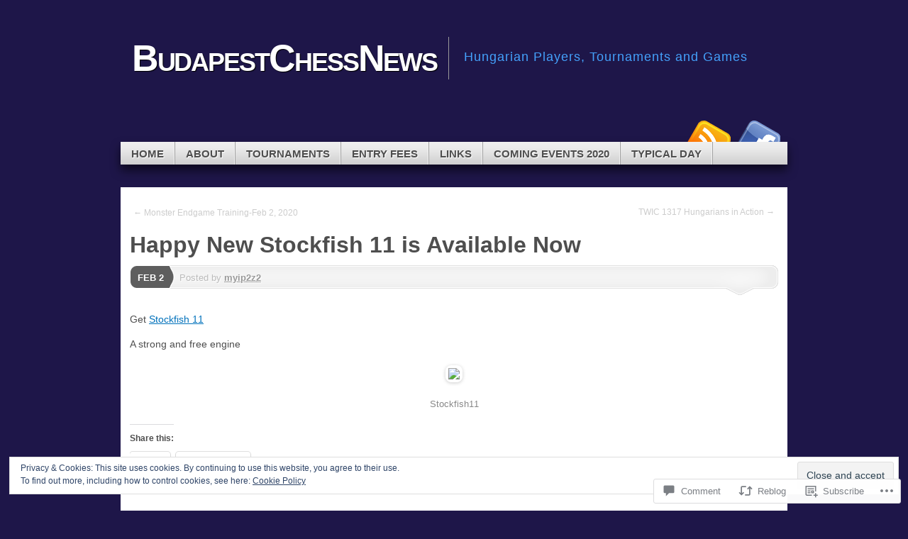

--- FILE ---
content_type: text/html; charset=UTF-8
request_url: https://budapestchessnews.com/2020/02/02/happy-new-stockfish-11-is-available-now/
body_size: 44859
content:
<!DOCTYPE html>
<!--[if IE 7]>
<html id="ie7" lang="en">
<![endif]-->
<!--[if IE 8]>
<html id="ie8" lang="en">
<![endif]-->
<!--[if (!IE)]><!-->
<html lang="en">
<!--<![endif]-->
<head>
<meta charset="UTF-8" />
<title>Happy New Stockfish 11 is Available Now | BudapestChessNews</title>
<link rel="profile" href="http://gmpg.org/xfn/11" />
<link rel="pingback" href="https://budapestchessnews.com/xmlrpc.php" />
<meta name='robots' content='max-image-preview:large' />

<!-- Async WordPress.com Remote Login -->
<script id="wpcom_remote_login_js">
var wpcom_remote_login_extra_auth = '';
function wpcom_remote_login_remove_dom_node_id( element_id ) {
	var dom_node = document.getElementById( element_id );
	if ( dom_node ) { dom_node.parentNode.removeChild( dom_node ); }
}
function wpcom_remote_login_remove_dom_node_classes( class_name ) {
	var dom_nodes = document.querySelectorAll( '.' + class_name );
	for ( var i = 0; i < dom_nodes.length; i++ ) {
		dom_nodes[ i ].parentNode.removeChild( dom_nodes[ i ] );
	}
}
function wpcom_remote_login_final_cleanup() {
	wpcom_remote_login_remove_dom_node_classes( "wpcom_remote_login_msg" );
	wpcom_remote_login_remove_dom_node_id( "wpcom_remote_login_key" );
	wpcom_remote_login_remove_dom_node_id( "wpcom_remote_login_validate" );
	wpcom_remote_login_remove_dom_node_id( "wpcom_remote_login_js" );
	wpcom_remote_login_remove_dom_node_id( "wpcom_request_access_iframe" );
	wpcom_remote_login_remove_dom_node_id( "wpcom_request_access_styles" );
}

// Watch for messages back from the remote login
window.addEventListener( "message", function( e ) {
	if ( e.origin === "https://r-login.wordpress.com" ) {
		var data = {};
		try {
			data = JSON.parse( e.data );
		} catch( e ) {
			wpcom_remote_login_final_cleanup();
			return;
		}

		if ( data.msg === 'LOGIN' ) {
			// Clean up the login check iframe
			wpcom_remote_login_remove_dom_node_id( "wpcom_remote_login_key" );

			var id_regex = new RegExp( /^[0-9]+$/ );
			var token_regex = new RegExp( /^.*|.*|.*$/ );
			if (
				token_regex.test( data.token )
				&& id_regex.test( data.wpcomid )
			) {
				// We have everything we need to ask for a login
				var script = document.createElement( "script" );
				script.setAttribute( "id", "wpcom_remote_login_validate" );
				script.src = '/remote-login.php?wpcom_remote_login=validate'
					+ '&wpcomid=' + data.wpcomid
					+ '&token=' + encodeURIComponent( data.token )
					+ '&host=' + window.location.protocol
					+ '//' + window.location.hostname
					+ '&postid=14576'
					+ '&is_singular=1';
				document.body.appendChild( script );
			}

			return;
		}

		// Safari ITP, not logged in, so redirect
		if ( data.msg === 'LOGIN-REDIRECT' ) {
			window.location = 'https://wordpress.com/log-in?redirect_to=' + window.location.href;
			return;
		}

		// Safari ITP, storage access failed, remove the request
		if ( data.msg === 'LOGIN-REMOVE' ) {
			var css_zap = 'html { -webkit-transition: margin-top 1s; transition: margin-top 1s; } /* 9001 */ html { margin-top: 0 !important; } * html body { margin-top: 0 !important; } @media screen and ( max-width: 782px ) { html { margin-top: 0 !important; } * html body { margin-top: 0 !important; } }';
			var style_zap = document.createElement( 'style' );
			style_zap.type = 'text/css';
			style_zap.appendChild( document.createTextNode( css_zap ) );
			document.body.appendChild( style_zap );

			var e = document.getElementById( 'wpcom_request_access_iframe' );
			e.parentNode.removeChild( e );

			document.cookie = 'wordpress_com_login_access=denied; path=/; max-age=31536000';

			return;
		}

		// Safari ITP
		if ( data.msg === 'REQUEST_ACCESS' ) {
			console.log( 'request access: safari' );

			// Check ITP iframe enable/disable knob
			if ( wpcom_remote_login_extra_auth !== 'safari_itp_iframe' ) {
				return;
			}

			// If we are in a "private window" there is no ITP.
			var private_window = false;
			try {
				var opendb = window.openDatabase( null, null, null, null );
			} catch( e ) {
				private_window = true;
			}

			if ( private_window ) {
				console.log( 'private window' );
				return;
			}

			var iframe = document.createElement( 'iframe' );
			iframe.id = 'wpcom_request_access_iframe';
			iframe.setAttribute( 'scrolling', 'no' );
			iframe.setAttribute( 'sandbox', 'allow-storage-access-by-user-activation allow-scripts allow-same-origin allow-top-navigation-by-user-activation' );
			iframe.src = 'https://r-login.wordpress.com/remote-login.php?wpcom_remote_login=request_access&origin=' + encodeURIComponent( data.origin ) + '&wpcomid=' + encodeURIComponent( data.wpcomid );

			var css = 'html { -webkit-transition: margin-top 1s; transition: margin-top 1s; } /* 9001 */ html { margin-top: 46px !important; } * html body { margin-top: 46px !important; } @media screen and ( max-width: 660px ) { html { margin-top: 71px !important; } * html body { margin-top: 71px !important; } #wpcom_request_access_iframe { display: block; height: 71px !important; } } #wpcom_request_access_iframe { border: 0px; height: 46px; position: fixed; top: 0; left: 0; width: 100%; min-width: 100%; z-index: 99999; background: #23282d; } ';

			var style = document.createElement( 'style' );
			style.type = 'text/css';
			style.id = 'wpcom_request_access_styles';
			style.appendChild( document.createTextNode( css ) );
			document.body.appendChild( style );

			document.body.appendChild( iframe );
		}

		if ( data.msg === 'DONE' ) {
			wpcom_remote_login_final_cleanup();
		}
	}
}, false );

// Inject the remote login iframe after the page has had a chance to load
// more critical resources
window.addEventListener( "DOMContentLoaded", function( e ) {
	var iframe = document.createElement( "iframe" );
	iframe.style.display = "none";
	iframe.setAttribute( "scrolling", "no" );
	iframe.setAttribute( "id", "wpcom_remote_login_key" );
	iframe.src = "https://r-login.wordpress.com/remote-login.php"
		+ "?wpcom_remote_login=key"
		+ "&origin=aHR0cHM6Ly9idWRhcGVzdGNoZXNzbmV3cy5jb20%3D"
		+ "&wpcomid=57792290"
		+ "&time=" + Math.floor( Date.now() / 1000 );
	document.body.appendChild( iframe );
}, false );
</script>
<link rel='dns-prefetch' href='//s0.wp.com' />
<link rel='dns-prefetch' href='//widgets.wp.com' />
<link rel='dns-prefetch' href='//af.pubmine.com' />
<link rel="alternate" type="application/rss+xml" title="BudapestChessNews &raquo; Feed" href="https://budapestchessnews.com/feed/" />
<link rel="alternate" type="application/rss+xml" title="BudapestChessNews &raquo; Comments Feed" href="https://budapestchessnews.com/comments/feed/" />
<link rel="alternate" type="application/rss+xml" title="BudapestChessNews &raquo; Happy New Stockfish 11 is Available&nbsp;Now Comments Feed" href="https://budapestchessnews.com/2020/02/02/happy-new-stockfish-11-is-available-now/feed/" />
	<script type="text/javascript">
		/* <![CDATA[ */
		function addLoadEvent(func) {
			var oldonload = window.onload;
			if (typeof window.onload != 'function') {
				window.onload = func;
			} else {
				window.onload = function () {
					oldonload();
					func();
				}
			}
		}
		/* ]]> */
	</script>
	<link crossorigin='anonymous' rel='stylesheet' id='all-css-0-1' href='/_static/??-eJx9zN0KwjAMhuEbsgZ/5vBAvJbShtE1bYNJKLt7NxEEEQ9fku+Bzi60qlgVijkmm1IV6ClOqAJo67XlhI58B8XC5BUFRBfCfRDZwW9gRmUf8rtBrEJp0WjdPnAzouMm+lX/REoZP+6rtvd7uR3G4XQcr5fzMD8BGYBNRA==&cssminify=yes' type='text/css' media='all' />
<style id='wp-emoji-styles-inline-css'>

	img.wp-smiley, img.emoji {
		display: inline !important;
		border: none !important;
		box-shadow: none !important;
		height: 1em !important;
		width: 1em !important;
		margin: 0 0.07em !important;
		vertical-align: -0.1em !important;
		background: none !important;
		padding: 0 !important;
	}
/*# sourceURL=wp-emoji-styles-inline-css */
</style>
<link crossorigin='anonymous' rel='stylesheet' id='all-css-2-1' href='/wp-content/plugins/gutenberg-core/v22.2.0/build/styles/block-library/style.css?m=1764855221i&cssminify=yes' type='text/css' media='all' />
<style id='wp-block-library-inline-css'>
.has-text-align-justify {
	text-align:justify;
}
.has-text-align-justify{text-align:justify;}

/*# sourceURL=wp-block-library-inline-css */
</style><style id='global-styles-inline-css'>
:root{--wp--preset--aspect-ratio--square: 1;--wp--preset--aspect-ratio--4-3: 4/3;--wp--preset--aspect-ratio--3-4: 3/4;--wp--preset--aspect-ratio--3-2: 3/2;--wp--preset--aspect-ratio--2-3: 2/3;--wp--preset--aspect-ratio--16-9: 16/9;--wp--preset--aspect-ratio--9-16: 9/16;--wp--preset--color--black: #000000;--wp--preset--color--cyan-bluish-gray: #abb8c3;--wp--preset--color--white: #ffffff;--wp--preset--color--pale-pink: #f78da7;--wp--preset--color--vivid-red: #cf2e2e;--wp--preset--color--luminous-vivid-orange: #ff6900;--wp--preset--color--luminous-vivid-amber: #fcb900;--wp--preset--color--light-green-cyan: #7bdcb5;--wp--preset--color--vivid-green-cyan: #00d084;--wp--preset--color--pale-cyan-blue: #8ed1fc;--wp--preset--color--vivid-cyan-blue: #0693e3;--wp--preset--color--vivid-purple: #9b51e0;--wp--preset--gradient--vivid-cyan-blue-to-vivid-purple: linear-gradient(135deg,rgb(6,147,227) 0%,rgb(155,81,224) 100%);--wp--preset--gradient--light-green-cyan-to-vivid-green-cyan: linear-gradient(135deg,rgb(122,220,180) 0%,rgb(0,208,130) 100%);--wp--preset--gradient--luminous-vivid-amber-to-luminous-vivid-orange: linear-gradient(135deg,rgb(252,185,0) 0%,rgb(255,105,0) 100%);--wp--preset--gradient--luminous-vivid-orange-to-vivid-red: linear-gradient(135deg,rgb(255,105,0) 0%,rgb(207,46,46) 100%);--wp--preset--gradient--very-light-gray-to-cyan-bluish-gray: linear-gradient(135deg,rgb(238,238,238) 0%,rgb(169,184,195) 100%);--wp--preset--gradient--cool-to-warm-spectrum: linear-gradient(135deg,rgb(74,234,220) 0%,rgb(151,120,209) 20%,rgb(207,42,186) 40%,rgb(238,44,130) 60%,rgb(251,105,98) 80%,rgb(254,248,76) 100%);--wp--preset--gradient--blush-light-purple: linear-gradient(135deg,rgb(255,206,236) 0%,rgb(152,150,240) 100%);--wp--preset--gradient--blush-bordeaux: linear-gradient(135deg,rgb(254,205,165) 0%,rgb(254,45,45) 50%,rgb(107,0,62) 100%);--wp--preset--gradient--luminous-dusk: linear-gradient(135deg,rgb(255,203,112) 0%,rgb(199,81,192) 50%,rgb(65,88,208) 100%);--wp--preset--gradient--pale-ocean: linear-gradient(135deg,rgb(255,245,203) 0%,rgb(182,227,212) 50%,rgb(51,167,181) 100%);--wp--preset--gradient--electric-grass: linear-gradient(135deg,rgb(202,248,128) 0%,rgb(113,206,126) 100%);--wp--preset--gradient--midnight: linear-gradient(135deg,rgb(2,3,129) 0%,rgb(40,116,252) 100%);--wp--preset--font-size--small: 13px;--wp--preset--font-size--medium: 20px;--wp--preset--font-size--large: 36px;--wp--preset--font-size--x-large: 42px;--wp--preset--font-family--albert-sans: 'Albert Sans', sans-serif;--wp--preset--font-family--alegreya: Alegreya, serif;--wp--preset--font-family--arvo: Arvo, serif;--wp--preset--font-family--bodoni-moda: 'Bodoni Moda', serif;--wp--preset--font-family--bricolage-grotesque: 'Bricolage Grotesque', sans-serif;--wp--preset--font-family--cabin: Cabin, sans-serif;--wp--preset--font-family--chivo: Chivo, sans-serif;--wp--preset--font-family--commissioner: Commissioner, sans-serif;--wp--preset--font-family--cormorant: Cormorant, serif;--wp--preset--font-family--courier-prime: 'Courier Prime', monospace;--wp--preset--font-family--crimson-pro: 'Crimson Pro', serif;--wp--preset--font-family--dm-mono: 'DM Mono', monospace;--wp--preset--font-family--dm-sans: 'DM Sans', sans-serif;--wp--preset--font-family--dm-serif-display: 'DM Serif Display', serif;--wp--preset--font-family--domine: Domine, serif;--wp--preset--font-family--eb-garamond: 'EB Garamond', serif;--wp--preset--font-family--epilogue: Epilogue, sans-serif;--wp--preset--font-family--fahkwang: Fahkwang, sans-serif;--wp--preset--font-family--figtree: Figtree, sans-serif;--wp--preset--font-family--fira-sans: 'Fira Sans', sans-serif;--wp--preset--font-family--fjalla-one: 'Fjalla One', sans-serif;--wp--preset--font-family--fraunces: Fraunces, serif;--wp--preset--font-family--gabarito: Gabarito, system-ui;--wp--preset--font-family--ibm-plex-mono: 'IBM Plex Mono', monospace;--wp--preset--font-family--ibm-plex-sans: 'IBM Plex Sans', sans-serif;--wp--preset--font-family--ibarra-real-nova: 'Ibarra Real Nova', serif;--wp--preset--font-family--instrument-serif: 'Instrument Serif', serif;--wp--preset--font-family--inter: Inter, sans-serif;--wp--preset--font-family--josefin-sans: 'Josefin Sans', sans-serif;--wp--preset--font-family--jost: Jost, sans-serif;--wp--preset--font-family--libre-baskerville: 'Libre Baskerville', serif;--wp--preset--font-family--libre-franklin: 'Libre Franklin', sans-serif;--wp--preset--font-family--literata: Literata, serif;--wp--preset--font-family--lora: Lora, serif;--wp--preset--font-family--merriweather: Merriweather, serif;--wp--preset--font-family--montserrat: Montserrat, sans-serif;--wp--preset--font-family--newsreader: Newsreader, serif;--wp--preset--font-family--noto-sans-mono: 'Noto Sans Mono', sans-serif;--wp--preset--font-family--nunito: Nunito, sans-serif;--wp--preset--font-family--open-sans: 'Open Sans', sans-serif;--wp--preset--font-family--overpass: Overpass, sans-serif;--wp--preset--font-family--pt-serif: 'PT Serif', serif;--wp--preset--font-family--petrona: Petrona, serif;--wp--preset--font-family--piazzolla: Piazzolla, serif;--wp--preset--font-family--playfair-display: 'Playfair Display', serif;--wp--preset--font-family--plus-jakarta-sans: 'Plus Jakarta Sans', sans-serif;--wp--preset--font-family--poppins: Poppins, sans-serif;--wp--preset--font-family--raleway: Raleway, sans-serif;--wp--preset--font-family--roboto: Roboto, sans-serif;--wp--preset--font-family--roboto-slab: 'Roboto Slab', serif;--wp--preset--font-family--rubik: Rubik, sans-serif;--wp--preset--font-family--rufina: Rufina, serif;--wp--preset--font-family--sora: Sora, sans-serif;--wp--preset--font-family--source-sans-3: 'Source Sans 3', sans-serif;--wp--preset--font-family--source-serif-4: 'Source Serif 4', serif;--wp--preset--font-family--space-mono: 'Space Mono', monospace;--wp--preset--font-family--syne: Syne, sans-serif;--wp--preset--font-family--texturina: Texturina, serif;--wp--preset--font-family--urbanist: Urbanist, sans-serif;--wp--preset--font-family--work-sans: 'Work Sans', sans-serif;--wp--preset--spacing--20: 0.44rem;--wp--preset--spacing--30: 0.67rem;--wp--preset--spacing--40: 1rem;--wp--preset--spacing--50: 1.5rem;--wp--preset--spacing--60: 2.25rem;--wp--preset--spacing--70: 3.38rem;--wp--preset--spacing--80: 5.06rem;--wp--preset--shadow--natural: 6px 6px 9px rgba(0, 0, 0, 0.2);--wp--preset--shadow--deep: 12px 12px 50px rgba(0, 0, 0, 0.4);--wp--preset--shadow--sharp: 6px 6px 0px rgba(0, 0, 0, 0.2);--wp--preset--shadow--outlined: 6px 6px 0px -3px rgb(255, 255, 255), 6px 6px rgb(0, 0, 0);--wp--preset--shadow--crisp: 6px 6px 0px rgb(0, 0, 0);}:where(.is-layout-flex){gap: 0.5em;}:where(.is-layout-grid){gap: 0.5em;}body .is-layout-flex{display: flex;}.is-layout-flex{flex-wrap: wrap;align-items: center;}.is-layout-flex > :is(*, div){margin: 0;}body .is-layout-grid{display: grid;}.is-layout-grid > :is(*, div){margin: 0;}:where(.wp-block-columns.is-layout-flex){gap: 2em;}:where(.wp-block-columns.is-layout-grid){gap: 2em;}:where(.wp-block-post-template.is-layout-flex){gap: 1.25em;}:where(.wp-block-post-template.is-layout-grid){gap: 1.25em;}.has-black-color{color: var(--wp--preset--color--black) !important;}.has-cyan-bluish-gray-color{color: var(--wp--preset--color--cyan-bluish-gray) !important;}.has-white-color{color: var(--wp--preset--color--white) !important;}.has-pale-pink-color{color: var(--wp--preset--color--pale-pink) !important;}.has-vivid-red-color{color: var(--wp--preset--color--vivid-red) !important;}.has-luminous-vivid-orange-color{color: var(--wp--preset--color--luminous-vivid-orange) !important;}.has-luminous-vivid-amber-color{color: var(--wp--preset--color--luminous-vivid-amber) !important;}.has-light-green-cyan-color{color: var(--wp--preset--color--light-green-cyan) !important;}.has-vivid-green-cyan-color{color: var(--wp--preset--color--vivid-green-cyan) !important;}.has-pale-cyan-blue-color{color: var(--wp--preset--color--pale-cyan-blue) !important;}.has-vivid-cyan-blue-color{color: var(--wp--preset--color--vivid-cyan-blue) !important;}.has-vivid-purple-color{color: var(--wp--preset--color--vivid-purple) !important;}.has-black-background-color{background-color: var(--wp--preset--color--black) !important;}.has-cyan-bluish-gray-background-color{background-color: var(--wp--preset--color--cyan-bluish-gray) !important;}.has-white-background-color{background-color: var(--wp--preset--color--white) !important;}.has-pale-pink-background-color{background-color: var(--wp--preset--color--pale-pink) !important;}.has-vivid-red-background-color{background-color: var(--wp--preset--color--vivid-red) !important;}.has-luminous-vivid-orange-background-color{background-color: var(--wp--preset--color--luminous-vivid-orange) !important;}.has-luminous-vivid-amber-background-color{background-color: var(--wp--preset--color--luminous-vivid-amber) !important;}.has-light-green-cyan-background-color{background-color: var(--wp--preset--color--light-green-cyan) !important;}.has-vivid-green-cyan-background-color{background-color: var(--wp--preset--color--vivid-green-cyan) !important;}.has-pale-cyan-blue-background-color{background-color: var(--wp--preset--color--pale-cyan-blue) !important;}.has-vivid-cyan-blue-background-color{background-color: var(--wp--preset--color--vivid-cyan-blue) !important;}.has-vivid-purple-background-color{background-color: var(--wp--preset--color--vivid-purple) !important;}.has-black-border-color{border-color: var(--wp--preset--color--black) !important;}.has-cyan-bluish-gray-border-color{border-color: var(--wp--preset--color--cyan-bluish-gray) !important;}.has-white-border-color{border-color: var(--wp--preset--color--white) !important;}.has-pale-pink-border-color{border-color: var(--wp--preset--color--pale-pink) !important;}.has-vivid-red-border-color{border-color: var(--wp--preset--color--vivid-red) !important;}.has-luminous-vivid-orange-border-color{border-color: var(--wp--preset--color--luminous-vivid-orange) !important;}.has-luminous-vivid-amber-border-color{border-color: var(--wp--preset--color--luminous-vivid-amber) !important;}.has-light-green-cyan-border-color{border-color: var(--wp--preset--color--light-green-cyan) !important;}.has-vivid-green-cyan-border-color{border-color: var(--wp--preset--color--vivid-green-cyan) !important;}.has-pale-cyan-blue-border-color{border-color: var(--wp--preset--color--pale-cyan-blue) !important;}.has-vivid-cyan-blue-border-color{border-color: var(--wp--preset--color--vivid-cyan-blue) !important;}.has-vivid-purple-border-color{border-color: var(--wp--preset--color--vivid-purple) !important;}.has-vivid-cyan-blue-to-vivid-purple-gradient-background{background: var(--wp--preset--gradient--vivid-cyan-blue-to-vivid-purple) !important;}.has-light-green-cyan-to-vivid-green-cyan-gradient-background{background: var(--wp--preset--gradient--light-green-cyan-to-vivid-green-cyan) !important;}.has-luminous-vivid-amber-to-luminous-vivid-orange-gradient-background{background: var(--wp--preset--gradient--luminous-vivid-amber-to-luminous-vivid-orange) !important;}.has-luminous-vivid-orange-to-vivid-red-gradient-background{background: var(--wp--preset--gradient--luminous-vivid-orange-to-vivid-red) !important;}.has-very-light-gray-to-cyan-bluish-gray-gradient-background{background: var(--wp--preset--gradient--very-light-gray-to-cyan-bluish-gray) !important;}.has-cool-to-warm-spectrum-gradient-background{background: var(--wp--preset--gradient--cool-to-warm-spectrum) !important;}.has-blush-light-purple-gradient-background{background: var(--wp--preset--gradient--blush-light-purple) !important;}.has-blush-bordeaux-gradient-background{background: var(--wp--preset--gradient--blush-bordeaux) !important;}.has-luminous-dusk-gradient-background{background: var(--wp--preset--gradient--luminous-dusk) !important;}.has-pale-ocean-gradient-background{background: var(--wp--preset--gradient--pale-ocean) !important;}.has-electric-grass-gradient-background{background: var(--wp--preset--gradient--electric-grass) !important;}.has-midnight-gradient-background{background: var(--wp--preset--gradient--midnight) !important;}.has-small-font-size{font-size: var(--wp--preset--font-size--small) !important;}.has-medium-font-size{font-size: var(--wp--preset--font-size--medium) !important;}.has-large-font-size{font-size: var(--wp--preset--font-size--large) !important;}.has-x-large-font-size{font-size: var(--wp--preset--font-size--x-large) !important;}.has-albert-sans-font-family{font-family: var(--wp--preset--font-family--albert-sans) !important;}.has-alegreya-font-family{font-family: var(--wp--preset--font-family--alegreya) !important;}.has-arvo-font-family{font-family: var(--wp--preset--font-family--arvo) !important;}.has-bodoni-moda-font-family{font-family: var(--wp--preset--font-family--bodoni-moda) !important;}.has-bricolage-grotesque-font-family{font-family: var(--wp--preset--font-family--bricolage-grotesque) !important;}.has-cabin-font-family{font-family: var(--wp--preset--font-family--cabin) !important;}.has-chivo-font-family{font-family: var(--wp--preset--font-family--chivo) !important;}.has-commissioner-font-family{font-family: var(--wp--preset--font-family--commissioner) !important;}.has-cormorant-font-family{font-family: var(--wp--preset--font-family--cormorant) !important;}.has-courier-prime-font-family{font-family: var(--wp--preset--font-family--courier-prime) !important;}.has-crimson-pro-font-family{font-family: var(--wp--preset--font-family--crimson-pro) !important;}.has-dm-mono-font-family{font-family: var(--wp--preset--font-family--dm-mono) !important;}.has-dm-sans-font-family{font-family: var(--wp--preset--font-family--dm-sans) !important;}.has-dm-serif-display-font-family{font-family: var(--wp--preset--font-family--dm-serif-display) !important;}.has-domine-font-family{font-family: var(--wp--preset--font-family--domine) !important;}.has-eb-garamond-font-family{font-family: var(--wp--preset--font-family--eb-garamond) !important;}.has-epilogue-font-family{font-family: var(--wp--preset--font-family--epilogue) !important;}.has-fahkwang-font-family{font-family: var(--wp--preset--font-family--fahkwang) !important;}.has-figtree-font-family{font-family: var(--wp--preset--font-family--figtree) !important;}.has-fira-sans-font-family{font-family: var(--wp--preset--font-family--fira-sans) !important;}.has-fjalla-one-font-family{font-family: var(--wp--preset--font-family--fjalla-one) !important;}.has-fraunces-font-family{font-family: var(--wp--preset--font-family--fraunces) !important;}.has-gabarito-font-family{font-family: var(--wp--preset--font-family--gabarito) !important;}.has-ibm-plex-mono-font-family{font-family: var(--wp--preset--font-family--ibm-plex-mono) !important;}.has-ibm-plex-sans-font-family{font-family: var(--wp--preset--font-family--ibm-plex-sans) !important;}.has-ibarra-real-nova-font-family{font-family: var(--wp--preset--font-family--ibarra-real-nova) !important;}.has-instrument-serif-font-family{font-family: var(--wp--preset--font-family--instrument-serif) !important;}.has-inter-font-family{font-family: var(--wp--preset--font-family--inter) !important;}.has-josefin-sans-font-family{font-family: var(--wp--preset--font-family--josefin-sans) !important;}.has-jost-font-family{font-family: var(--wp--preset--font-family--jost) !important;}.has-libre-baskerville-font-family{font-family: var(--wp--preset--font-family--libre-baskerville) !important;}.has-libre-franklin-font-family{font-family: var(--wp--preset--font-family--libre-franklin) !important;}.has-literata-font-family{font-family: var(--wp--preset--font-family--literata) !important;}.has-lora-font-family{font-family: var(--wp--preset--font-family--lora) !important;}.has-merriweather-font-family{font-family: var(--wp--preset--font-family--merriweather) !important;}.has-montserrat-font-family{font-family: var(--wp--preset--font-family--montserrat) !important;}.has-newsreader-font-family{font-family: var(--wp--preset--font-family--newsreader) !important;}.has-noto-sans-mono-font-family{font-family: var(--wp--preset--font-family--noto-sans-mono) !important;}.has-nunito-font-family{font-family: var(--wp--preset--font-family--nunito) !important;}.has-open-sans-font-family{font-family: var(--wp--preset--font-family--open-sans) !important;}.has-overpass-font-family{font-family: var(--wp--preset--font-family--overpass) !important;}.has-pt-serif-font-family{font-family: var(--wp--preset--font-family--pt-serif) !important;}.has-petrona-font-family{font-family: var(--wp--preset--font-family--petrona) !important;}.has-piazzolla-font-family{font-family: var(--wp--preset--font-family--piazzolla) !important;}.has-playfair-display-font-family{font-family: var(--wp--preset--font-family--playfair-display) !important;}.has-plus-jakarta-sans-font-family{font-family: var(--wp--preset--font-family--plus-jakarta-sans) !important;}.has-poppins-font-family{font-family: var(--wp--preset--font-family--poppins) !important;}.has-raleway-font-family{font-family: var(--wp--preset--font-family--raleway) !important;}.has-roboto-font-family{font-family: var(--wp--preset--font-family--roboto) !important;}.has-roboto-slab-font-family{font-family: var(--wp--preset--font-family--roboto-slab) !important;}.has-rubik-font-family{font-family: var(--wp--preset--font-family--rubik) !important;}.has-rufina-font-family{font-family: var(--wp--preset--font-family--rufina) !important;}.has-sora-font-family{font-family: var(--wp--preset--font-family--sora) !important;}.has-source-sans-3-font-family{font-family: var(--wp--preset--font-family--source-sans-3) !important;}.has-source-serif-4-font-family{font-family: var(--wp--preset--font-family--source-serif-4) !important;}.has-space-mono-font-family{font-family: var(--wp--preset--font-family--space-mono) !important;}.has-syne-font-family{font-family: var(--wp--preset--font-family--syne) !important;}.has-texturina-font-family{font-family: var(--wp--preset--font-family--texturina) !important;}.has-urbanist-font-family{font-family: var(--wp--preset--font-family--urbanist) !important;}.has-work-sans-font-family{font-family: var(--wp--preset--font-family--work-sans) !important;}
/*# sourceURL=global-styles-inline-css */
</style>

<style id='classic-theme-styles-inline-css'>
/*! This file is auto-generated */
.wp-block-button__link{color:#fff;background-color:#32373c;border-radius:9999px;box-shadow:none;text-decoration:none;padding:calc(.667em + 2px) calc(1.333em + 2px);font-size:1.125em}.wp-block-file__button{background:#32373c;color:#fff;text-decoration:none}
/*# sourceURL=/wp-includes/css/classic-themes.min.css */
</style>
<link crossorigin='anonymous' rel='stylesheet' id='all-css-4-1' href='/_static/??-eJx9j9sOwjAIhl/ISjTzdGF8FNMD0c7RNYVuPr4sy27U7IbADx8/wJiN75NgEqBqclcfMTH4vqDqlK2AThCGaLFD0rGtZ97Af2yM4YGiOC+5EXyvI1ltjHO5ILPRSLGSkad68RrXomTrX0alecXcAK5p6d0HTKEvYKv0ZEWi/6GAiwdXYxdgwOLUWcXpS/6up1tudN2djud9c2maQ/sBK5V29A==&cssminify=yes' type='text/css' media='all' />
<link rel='stylesheet' id='verbum-gutenberg-css-css' href='https://widgets.wp.com/verbum-block-editor/block-editor.css?ver=1738686361' media='all' />
<link crossorigin='anonymous' rel='stylesheet' id='all-css-6-1' href='/_static/??-eJyFi8sKAjEMRX/IGoaKj4X4LdMSayVtapMg8/eOzGZE0NW9B86BZ3ORq2JV0BsWFGgWoEyi+WEIohPhNops4I8ZmbjLMi6QfVfFXCNLuQp0DMRpvglma4W/ooTsiOOomesHuCuNub/TSzkPh92wP3nvj/cXk3lSZA==&cssminify=yes' type='text/css' media='all' />
<link crossorigin='anonymous' rel='stylesheet' id='print-css-7-1' href='/wp-content/mu-plugins/global-print/global-print.css?m=1465851035i&cssminify=yes' type='text/css' media='print' />
<style id='jetpack-global-styles-frontend-style-inline-css'>
:root { --font-headings: unset; --font-base: unset; --font-headings-default: -apple-system,BlinkMacSystemFont,"Segoe UI",Roboto,Oxygen-Sans,Ubuntu,Cantarell,"Helvetica Neue",sans-serif; --font-base-default: -apple-system,BlinkMacSystemFont,"Segoe UI",Roboto,Oxygen-Sans,Ubuntu,Cantarell,"Helvetica Neue",sans-serif;}
/*# sourceURL=jetpack-global-styles-frontend-style-inline-css */
</style>
<link crossorigin='anonymous' rel='stylesheet' id='all-css-10-1' href='/_static/??-eJyNjcsKAjEMRX/IGtQZBxfip0hMS9sxTYppGfx7H7gRN+7ugcs5sFRHKi1Ig9Jd5R6zGMyhVaTrh8G6QFHfORhYwlvw6P39PbPENZmt4G/ROQuBKWVkxxrVvuBH1lIoz2waILJekF+HUzlupnG3nQ77YZwfuRJIaQ==&cssminify=yes' type='text/css' media='all' />
<script type="text/javascript" id="jetpack_related-posts-js-extra">
/* <![CDATA[ */
var related_posts_js_options = {"post_heading":"h4"};
//# sourceURL=jetpack_related-posts-js-extra
/* ]]> */
</script>
<script type="text/javascript" id="wpcom-actionbar-placeholder-js-extra">
/* <![CDATA[ */
var actionbardata = {"siteID":"57792290","postID":"14576","siteURL":"https://budapestchessnews.com","xhrURL":"https://budapestchessnews.com/wp-admin/admin-ajax.php","nonce":"7d8df276ec","isLoggedIn":"","statusMessage":"","subsEmailDefault":"instantly","proxyScriptUrl":"https://s0.wp.com/wp-content/js/wpcom-proxy-request.js?m=1513050504i&amp;ver=20211021","shortlink":"https://wp.me/p3UupI-3N6","i18n":{"followedText":"New posts from this site will now appear in your \u003Ca href=\"https://wordpress.com/reader\"\u003EReader\u003C/a\u003E","foldBar":"Collapse this bar","unfoldBar":"Expand this bar","shortLinkCopied":"Shortlink copied to clipboard."}};
//# sourceURL=wpcom-actionbar-placeholder-js-extra
/* ]]> */
</script>
<script type="text/javascript" id="jetpack-mu-wpcom-settings-js-before">
/* <![CDATA[ */
var JETPACK_MU_WPCOM_SETTINGS = {"assetsUrl":"https://s0.wp.com/wp-content/mu-plugins/jetpack-mu-wpcom-plugin/sun/jetpack_vendor/automattic/jetpack-mu-wpcom/src/build/"};
//# sourceURL=jetpack-mu-wpcom-settings-js-before
/* ]]> */
</script>
<script crossorigin='anonymous' type='text/javascript'  src='/_static/??-eJx1j10OwiAQhC8krjVp6ovxKKYFRBAWZBdrby+NP1GjT5PJznyThTEJGZE1MoQiki/GIoHTnHp5eniggrC3KGEo1ivI2veslUiRmD7dMlhcOlrAG9fVjGeRcrxOz1uF+aI0zUd3LjpPD3kH/A2JYE2uo7/W+KhDraQyQJiIbS3M/UNByTYifecHH83r7zFm1SsS0vdE92EZElzWswiMKIxKuSJ2Ydt0bbtqmm6zcTfG9Hks'></script>
<script type="text/javascript" id="rlt-proxy-js-after">
/* <![CDATA[ */
	rltInitialize( {"token":null,"iframeOrigins":["https:\/\/widgets.wp.com"]} );
//# sourceURL=rlt-proxy-js-after
/* ]]> */
</script>
<link rel="EditURI" type="application/rsd+xml" title="RSD" href="https://budapestchessnews.wordpress.com/xmlrpc.php?rsd" />
<meta name="generator" content="WordPress.com" />
<link rel="canonical" href="https://budapestchessnews.com/2020/02/02/happy-new-stockfish-11-is-available-now/" />
<link rel='shortlink' href='https://wp.me/p3UupI-3N6' />
<link rel="alternate" type="application/json+oembed" href="https://public-api.wordpress.com/oembed/?format=json&amp;url=https%3A%2F%2Fbudapestchessnews.com%2F2020%2F02%2F02%2Fhappy-new-stockfish-11-is-available-now%2F&amp;for=wpcom-auto-discovery" /><link rel="alternate" type="application/xml+oembed" href="https://public-api.wordpress.com/oembed/?format=xml&amp;url=https%3A%2F%2Fbudapestchessnews.com%2F2020%2F02%2F02%2Fhappy-new-stockfish-11-is-available-now%2F&amp;for=wpcom-auto-discovery" />
<!-- Jetpack Open Graph Tags -->
<meta property="og:type" content="article" />
<meta property="og:title" content="Happy New Stockfish 11 is Available Now" />
<meta property="og:url" content="https://budapestchessnews.com/2020/02/02/happy-new-stockfish-11-is-available-now/" />
<meta property="og:description" content="Get Stockfish 11 A strong and free engine" />
<meta property="article:published_time" content="2020-02-02T22:38:39+00:00" />
<meta property="article:modified_time" content="2020-02-02T22:38:39+00:00" />
<meta property="og:site_name" content="BudapestChessNews" />
<meta property="og:image" content="https://stockfishchess.org/images/app-icons/ios-256@2x.png" />
<meta property="og:image:secure_url" content="https://i0.wp.com/stockfishchess.org/images/app-icons/ios-256%402x.png?ssl=1" />
<meta property="og:image:width" content="512" />
<meta property="og:image:height" content="512" />
<meta property="og:image:alt" content="" />
<meta property="og:locale" content="en_US" />
<meta property="article:publisher" content="https://www.facebook.com/WordPresscom" />
<meta name="twitter:creator" content="@myip9t9" />
<meta name="twitter:site" content="@myip9t9" />
<meta name="twitter:text:title" content="Happy New Stockfish 11 is Available&nbsp;Now" />
<meta name="twitter:image" content="https://stockfishchess.org/images/app-icons/ios-256@2x.png?w=640" />
<meta name="twitter:card" content="summary_large_image" />

<!-- End Jetpack Open Graph Tags -->
<link rel="shortcut icon" type="image/x-icon" href="https://s0.wp.com/i/favicon.ico?m=1713425267i" sizes="16x16 24x24 32x32 48x48" />
<link rel="icon" type="image/x-icon" href="https://s0.wp.com/i/favicon.ico?m=1713425267i" sizes="16x16 24x24 32x32 48x48" />
<link rel="apple-touch-icon" href="https://s0.wp.com/i/webclip.png?m=1713868326i" />
<link rel='openid.server' href='https://budapestchessnews.com/?openidserver=1' />
<link rel='openid.delegate' href='https://budapestchessnews.com/' />
<link rel="search" type="application/opensearchdescription+xml" href="https://budapestchessnews.com/osd.xml" title="BudapestChessNews" />
<link rel="search" type="application/opensearchdescription+xml" href="https://s1.wp.com/opensearch.xml" title="WordPress.com" />
<meta name="theme-color" content="#1e1649" />
	<style type="text/css">
			#page {
			background: none;
		}
			</style>
	<style type="text/css">.recentcomments a{display:inline !important;padding:0 !important;margin:0 !important;}</style>		<style type="text/css">
			.recentcomments a {
				display: inline !important;
				padding: 0 !important;
				margin: 0 !important;
			}

			table.recentcommentsavatartop img.avatar, table.recentcommentsavatarend img.avatar {
				border: 0px;
				margin: 0;
			}

			table.recentcommentsavatartop a, table.recentcommentsavatarend a {
				border: 0px !important;
				background-color: transparent !important;
			}

			td.recentcommentsavatarend, td.recentcommentsavatartop {
				padding: 0px 0px 1px 0px;
				margin: 0px;
			}

			td.recentcommentstextend {
				border: none !important;
				padding: 0px 0px 2px 10px;
			}

			.rtl td.recentcommentstextend {
				padding: 0px 10px 2px 0px;
			}

			td.recentcommentstexttop {
				border: none;
				padding: 0px 0px 0px 10px;
			}

			.rtl td.recentcommentstexttop {
				padding: 0px 10px 0px 0px;
			}
		</style>
		<meta name="description" content="Get Stockfish 11 A strong and free engine" />
<style type="text/css" id="custom-background-css">
body.custom-background { background-color: #1e1649; }
</style>
	<script type="text/javascript">
/* <![CDATA[ */
var wa_client = {}; wa_client.cmd = []; wa_client.config = { 'blog_id': 57792290, 'blog_language': 'en', 'is_wordads': false, 'hosting_type': 0, 'afp_account_id': null, 'afp_host_id': 5038568878849053, 'theme': 'pub/mystique', '_': { 'title': 'Advertisement', 'privacy_settings': 'Privacy Settings' }, 'formats': [ 'inline', 'belowpost', 'bottom_sticky', 'sidebar_sticky_right', 'sidebar', 'gutenberg_rectangle', 'gutenberg_leaderboard', 'gutenberg_mobile_leaderboard', 'gutenberg_skyscraper' ] };
/* ]]> */
</script>
		<script type="text/javascript">

			window.doNotSellCallback = function() {

				var linkElements = [
					'a[href="https://wordpress.com/?ref=footer_blog"]',
					'a[href="https://wordpress.com/?ref=footer_website"]',
					'a[href="https://wordpress.com/?ref=vertical_footer"]',
					'a[href^="https://wordpress.com/?ref=footer_segment_"]',
				].join(',');

				var dnsLink = document.createElement( 'a' );
				dnsLink.href = 'https://wordpress.com/advertising-program-optout/';
				dnsLink.classList.add( 'do-not-sell-link' );
				dnsLink.rel = 'nofollow';
				dnsLink.style.marginLeft = '0.5em';
				dnsLink.textContent = 'Do Not Sell or Share My Personal Information';

				var creditLinks = document.querySelectorAll( linkElements );

				if ( 0 === creditLinks.length ) {
					return false;
				}

				Array.prototype.forEach.call( creditLinks, function( el ) {
					el.insertAdjacentElement( 'afterend', dnsLink );
				});

				return true;
			};

		</script>
		<script type="text/javascript">
	window.google_analytics_uacct = "UA-52447-2";
</script>

<script type="text/javascript">
	var _gaq = _gaq || [];
	_gaq.push(['_setAccount', 'UA-52447-2']);
	_gaq.push(['_gat._anonymizeIp']);
	_gaq.push(['_setDomainName', 'none']);
	_gaq.push(['_setAllowLinker', true]);
	_gaq.push(['_initData']);
	_gaq.push(['_trackPageview']);

	(function() {
		var ga = document.createElement('script'); ga.type = 'text/javascript'; ga.async = true;
		ga.src = ('https:' == document.location.protocol ? 'https://ssl' : 'http://www') + '.google-analytics.com/ga.js';
		(document.getElementsByTagName('head')[0] || document.getElementsByTagName('body')[0]).appendChild(ga);
	})();
</script>
</head>

<body class="wp-singular post-template-default single single-post postid-14576 single-format-standard custom-background wp-theme-pubmystique customizer-styles-applied no-sidebar jetpack-reblog-enabled">
<div id="page">

	<div id="container">

		<ul class="skip">
			<li><a href="#access">Skip to navigation</a></li>
			<li><a href="#main">Skip to main content</a></li>
			<li><a href="#sidebar">Skip to primary sidebar</a></li>
			<li><a href="#sidebar2">Skip to secondary sidebar</a></li>
			<li><a href="#footer">Skip to footer</a></li>
		</ul>

		<div id="header">
			<div id="branding" class="clear-block">
				<a class="home-link" href="https://budapestchessnews.com/" title="BudapestChessNews" rel="home">
					<h1 id="logo">BudapestChessNews</h1>
					<h2 id="site-description">Hungarian Players, Tournaments and Games</h2>
				</a>
			</div><!-- #branding-->

			<div id="access" class="clear-block" role="navigation">
				<ul id="menu-links" class="menu"><li id="menu-item-4719" class="menu-item menu-item-type-custom menu-item-object-custom menu-item-home menu-item-4719"><a href="https://budapestchessnews.com/">Home</a></li>
<li id="menu-item-4720" class="menu-item menu-item-type-post_type menu-item-object-page menu-item-4720"><a href="https://budapestchessnews.com/about/">About</a></li>
<li id="menu-item-4722" class="menu-item menu-item-type-post_type menu-item-object-page menu-item-4722"><a href="https://budapestchessnews.com/new-page-1/">Tournaments</a></li>
<li id="menu-item-4749" class="menu-item menu-item-type-post_type menu-item-object-page menu-item-4749"><a href="https://budapestchessnews.com/entry-fees/">Entry Fees</a></li>
<li id="menu-item-4728" class="menu-item menu-item-type-post_type menu-item-object-page menu-item-4728"><a href="https://budapestchessnews.com/links/">Links</a></li>
<li id="menu-item-5425" class="menu-item menu-item-type-post_type menu-item-object-page menu-item-5425"><a href="https://budapestchessnews.com/art-pub-fide-open-april-2014/">Coming Events 2020</a></li>
<li id="menu-item-8405" class="menu-item menu-item-type-post_type menu-item-object-page menu-item-8405"><a href="https://budapestchessnews.com/typical-day/">Typical Day</a></li>
</ul>
				<div class="social-icons">

					
					
					
											<a href="https://www.facebook.com/michael.yip.777" class="facebook">Facebook</a>
					
											<a href="https://budapestchessnews.com/feed/" class="rss">RSS Feed</a>
					
				</div><!-- .social-icons -->

			</div><!-- #access -->

										
			</div><!-- #header-->

			<div id="main">

 			<div id="content-container">
	 			<div id="content">
					
						<div class="post-navigation nav-above">
							<div class="nav-previous">
								<a href="https://budapestchessnews.com/2020/02/02/monster-endgame-training-feb-2-2020/" rel="prev">&larr; Monster Endgame Training-Feb 2,&nbsp;2020</a>							</div>
							<div class="nav-next">
								<a href="https://budapestchessnews.com/2020/02/04/twic-1317-hungarians-in-action/" rel="next">TWIC 1317 Hungarians in&nbsp;Action &rarr;</a>							</div>
						</div><!-- .post-navigation -->

						<div class="post-wrapper clear-block post-14576 post type-post status-publish format-standard hentry category-uncategorized">

	
			<h1 class="single-title">Happy New Stockfish 11 is Available&nbsp;Now</h1>	
	<div class="post-date">
		<p class="day"><a href="https://budapestchessnews.com/2020/02/02/happy-new-stockfish-11-is-available-now/" rel="bookmark" title="Permanent Link to Happy New Stockfish 11 is Available&nbsp;Now">Feb 2</a></p>
	</div><!-- .post-date -->

	<div class="post-info clear-block">
		<p class="author alignleft">Posted by <a href="https://budapestchessnews.com/author/myip2z2/" title="Posts by myip2z2" rel="author">myip2z2</a></p>
	</div><!-- .post-info clear-block" -->

	<div class="entry clear-block">
		<p>Get <a href="https://stockfishchess.org/download/">Stockfish 11</a></p>
<p>A strong and free engine</p>
<div style="width: 522px" class="wp-caption aligncenter"><img class="size-medium" src="https://stockfishchess.org/images/app-icons/ios-256@2x.png" width="512" height="512" /><p class="wp-caption-text">Stockfish11</p></div>
<span id="wordads-inline-marker" style="display: none;"></span><div id="jp-post-flair" class="sharedaddy sd-like-enabled sd-sharing-enabled"><div class="sharedaddy sd-sharing-enabled"><div class="robots-nocontent sd-block sd-social sd-social-icon-text sd-sharing"><h3 class="sd-title">Share this:</h3><div class="sd-content"><ul><li class="share-twitter"><a rel="nofollow noopener noreferrer"
				data-shared="sharing-twitter-14576"
				class="share-twitter sd-button share-icon"
				href="https://budapestchessnews.com/2020/02/02/happy-new-stockfish-11-is-available-now/?share=twitter"
				target="_blank"
				aria-labelledby="sharing-twitter-14576"
				>
				<span id="sharing-twitter-14576" hidden>Share on X (Opens in new window)</span>
				<span>X</span>
			</a></li><li class="share-facebook"><a rel="nofollow noopener noreferrer"
				data-shared="sharing-facebook-14576"
				class="share-facebook sd-button share-icon"
				href="https://budapestchessnews.com/2020/02/02/happy-new-stockfish-11-is-available-now/?share=facebook"
				target="_blank"
				aria-labelledby="sharing-facebook-14576"
				>
				<span id="sharing-facebook-14576" hidden>Share on Facebook (Opens in new window)</span>
				<span>Facebook</span>
			</a></li><li class="share-end"></li></ul></div></div></div><div class='sharedaddy sd-block sd-like jetpack-likes-widget-wrapper jetpack-likes-widget-unloaded' id='like-post-wrapper-57792290-14576-696c031c1ea24' data-src='//widgets.wp.com/likes/index.html?ver=20260117#blog_id=57792290&amp;post_id=14576&amp;origin=budapestchessnews.wordpress.com&amp;obj_id=57792290-14576-696c031c1ea24&amp;domain=budapestchessnews.com' data-name='like-post-frame-57792290-14576-696c031c1ea24' data-title='Like or Reblog'><div class='likes-widget-placeholder post-likes-widget-placeholder' style='height: 55px;'><span class='button'><span>Like</span></span> <span class='loading'>Loading...</span></div><span class='sd-text-color'></span><a class='sd-link-color'></a></div>
<div id='jp-relatedposts' class='jp-relatedposts' >
	<h3 class="jp-relatedposts-headline"><em>Related</em></h3>
</div></div>			</div><!-- .entry -->

	
	
</div><!-- .post-wrapper -->
						<div class="post-utility">
							<p class="details">
								Posted on February 2, 2020, in <a href="https://budapestchessnews.com/category/uncategorized/" rel="category tag">Uncategorized</a>. Bookmark the <a href="https://budapestchessnews.com/2020/02/02/happy-new-stockfish-11-is-available-now/" title="Permalink to Happy New Stockfish 11 is Available&nbsp;Now" rel="bookmark">permalink</a>.								<a href="https://budapestchessnews.com/2020/02/02/happy-new-stockfish-11-is-available-now/#respond">Leave a comment</a>.															</p>
						</div><!-- .post-utility -->

						<div class="post-navigation nav-below">
							<div class="nav-previous">
								<a href="https://budapestchessnews.com/2020/02/02/monster-endgame-training-feb-2-2020/" rel="prev">&larr; Monster Endgame Training-Feb 2,&nbsp;2020</a>							</div>
							<div class="nav-next">
								<a href="https://budapestchessnews.com/2020/02/04/twic-1317-hungarians-in-action/" rel="next">TWIC 1317 Hungarians in&nbsp;Action &rarr;</a>							</div>
						</div><!-- .post-navigation -->

					
<div id="post-extra-content" class="clear-block">
	
		<div id="secondary-tabs">
		<ul class="comment-tabs">
						<li class="leave-a-comment">
				<h3 class="comment-tab-title">
					<a href="#respond" title="Leave a comment"> Leave a comment</a>
				</h3>
			</li>
												<li>
				<h3 class="comment-tab-title">
					<a href="#comments">Comments 0</a>
				</h3>
			</li>
					</ul><!-- .comment-tabs -->
	</div><!-- #secondary-tabs -->


	
	
	
		<div id="respond" class="comment-respond">
		<h3 id="reply-title" class="comment-reply-title">Leave a comment <small><a rel="nofollow" id="cancel-comment-reply-link" href="/2020/02/02/happy-new-stockfish-11-is-available-now/#respond" style="display:none;">Cancel reply</a></small></h3><form action="https://budapestchessnews.com/wp-comments-post.php" method="post" id="commentform" class="comment-form">


<div class="comment-form__verbum transparent"></div><div class="verbum-form-meta"><input type='hidden' name='comment_post_ID' value='14576' id='comment_post_ID' />
<input type='hidden' name='comment_parent' id='comment_parent' value='0' />

			<input type="hidden" name="highlander_comment_nonce" id="highlander_comment_nonce" value="c3c6c5111f" />
			<input type="hidden" name="verbum_show_subscription_modal" value="" /></div><p style="display: none;"><input type="hidden" id="akismet_comment_nonce" name="akismet_comment_nonce" value="3b477a01d0" /></p><p style="display: none !important;" class="akismet-fields-container" data-prefix="ak_"><label>&#916;<textarea name="ak_hp_textarea" cols="45" rows="8" maxlength="100"></textarea></label><input type="hidden" id="ak_js_1" name="ak_js" value="186"/><script type="text/javascript">
/* <![CDATA[ */
document.getElementById( "ak_js_1" ).setAttribute( "value", ( new Date() ).getTime() );
/* ]]> */
</script>
</p></form>	</div><!-- #respond -->
	
</div><!-- #post-extra-content -->
									</div><!-- #content -->
			</div><!-- #content-container -->


	<div id="sidebar" class="widget-area" role="complementary">
				<ul class="xoxo">

		<li id="search-2" class="widget widget_search">
<form method="get" id="searchform" action="https://budapestchessnews.com/">
	<div id="searchfield">
		<label for="s" class="screen-reader-text">Search for:</label>
		<input type="text" name="s" id="s" class="searchtext" />
		<input type="submit" value="Go" class="searchbutton" />
	</div>
</form></li><li id="text-2" class="widget widget_text"><h3 class="widget-title"><span>Welcome</span></h3>			<div class="textwidget">The focus is on Hungarian chess and my chess experiences since moving to Budapest in 2009. The emphasis is on the games, players and analysis. My hope is to present the hidden world of Hungarian chess.
</div>
		</li><li id="archives-2" class="widget widget_archive"><h3 class="widget-title"><span>Archives</span></h3>
			<ul>
					<li><a href='https://budapestchessnews.com/2021/11/'>November 2021</a></li>
	<li><a href='https://budapestchessnews.com/2021/10/'>October 2021</a></li>
	<li><a href='https://budapestchessnews.com/2021/08/'>August 2021</a></li>
	<li><a href='https://budapestchessnews.com/2021/07/'>July 2021</a></li>
	<li><a href='https://budapestchessnews.com/2021/06/'>June 2021</a></li>
	<li><a href='https://budapestchessnews.com/2021/05/'>May 2021</a></li>
	<li><a href='https://budapestchessnews.com/2021/04/'>April 2021</a></li>
	<li><a href='https://budapestchessnews.com/2021/03/'>March 2021</a></li>
	<li><a href='https://budapestchessnews.com/2020/12/'>December 2020</a></li>
	<li><a href='https://budapestchessnews.com/2020/11/'>November 2020</a></li>
	<li><a href='https://budapestchessnews.com/2020/10/'>October 2020</a></li>
	<li><a href='https://budapestchessnews.com/2020/09/'>September 2020</a></li>
	<li><a href='https://budapestchessnews.com/2020/08/'>August 2020</a></li>
	<li><a href='https://budapestchessnews.com/2020/07/'>July 2020</a></li>
	<li><a href='https://budapestchessnews.com/2020/06/'>June 2020</a></li>
	<li><a href='https://budapestchessnews.com/2020/05/'>May 2020</a></li>
	<li><a href='https://budapestchessnews.com/2020/04/'>April 2020</a></li>
	<li><a href='https://budapestchessnews.com/2020/03/'>March 2020</a></li>
	<li><a href='https://budapestchessnews.com/2020/02/'>February 2020</a></li>
	<li><a href='https://budapestchessnews.com/2020/01/'>January 2020</a></li>
	<li><a href='https://budapestchessnews.com/2019/12/'>December 2019</a></li>
	<li><a href='https://budapestchessnews.com/2019/11/'>November 2019</a></li>
	<li><a href='https://budapestchessnews.com/2019/10/'>October 2019</a></li>
	<li><a href='https://budapestchessnews.com/2019/09/'>September 2019</a></li>
	<li><a href='https://budapestchessnews.com/2019/08/'>August 2019</a></li>
	<li><a href='https://budapestchessnews.com/2019/07/'>July 2019</a></li>
	<li><a href='https://budapestchessnews.com/2019/06/'>June 2019</a></li>
	<li><a href='https://budapestchessnews.com/2019/05/'>May 2019</a></li>
	<li><a href='https://budapestchessnews.com/2019/04/'>April 2019</a></li>
	<li><a href='https://budapestchessnews.com/2019/03/'>March 2019</a></li>
	<li><a href='https://budapestchessnews.com/2019/02/'>February 2019</a></li>
	<li><a href='https://budapestchessnews.com/2019/01/'>January 2019</a></li>
	<li><a href='https://budapestchessnews.com/2018/12/'>December 2018</a></li>
	<li><a href='https://budapestchessnews.com/2018/11/'>November 2018</a></li>
	<li><a href='https://budapestchessnews.com/2018/10/'>October 2018</a></li>
	<li><a href='https://budapestchessnews.com/2018/09/'>September 2018</a></li>
	<li><a href='https://budapestchessnews.com/2018/08/'>August 2018</a></li>
	<li><a href='https://budapestchessnews.com/2018/07/'>July 2018</a></li>
	<li><a href='https://budapestchessnews.com/2018/06/'>June 2018</a></li>
	<li><a href='https://budapestchessnews.com/2018/05/'>May 2018</a></li>
	<li><a href='https://budapestchessnews.com/2018/04/'>April 2018</a></li>
	<li><a href='https://budapestchessnews.com/2018/03/'>March 2018</a></li>
	<li><a href='https://budapestchessnews.com/2018/02/'>February 2018</a></li>
	<li><a href='https://budapestchessnews.com/2018/01/'>January 2018</a></li>
	<li><a href='https://budapestchessnews.com/2017/12/'>December 2017</a></li>
	<li><a href='https://budapestchessnews.com/2017/11/'>November 2017</a></li>
	<li><a href='https://budapestchessnews.com/2017/10/'>October 2017</a></li>
	<li><a href='https://budapestchessnews.com/2017/09/'>September 2017</a></li>
	<li><a href='https://budapestchessnews.com/2017/08/'>August 2017</a></li>
	<li><a href='https://budapestchessnews.com/2017/07/'>July 2017</a></li>
	<li><a href='https://budapestchessnews.com/2017/06/'>June 2017</a></li>
	<li><a href='https://budapestchessnews.com/2017/05/'>May 2017</a></li>
	<li><a href='https://budapestchessnews.com/2017/04/'>April 2017</a></li>
	<li><a href='https://budapestchessnews.com/2017/03/'>March 2017</a></li>
	<li><a href='https://budapestchessnews.com/2017/02/'>February 2017</a></li>
	<li><a href='https://budapestchessnews.com/2017/01/'>January 2017</a></li>
	<li><a href='https://budapestchessnews.com/2016/12/'>December 2016</a></li>
	<li><a href='https://budapestchessnews.com/2016/11/'>November 2016</a></li>
	<li><a href='https://budapestchessnews.com/2016/10/'>October 2016</a></li>
	<li><a href='https://budapestchessnews.com/2016/09/'>September 2016</a></li>
	<li><a href='https://budapestchessnews.com/2016/08/'>August 2016</a></li>
	<li><a href='https://budapestchessnews.com/2016/07/'>July 2016</a></li>
	<li><a href='https://budapestchessnews.com/2016/06/'>June 2016</a></li>
	<li><a href='https://budapestchessnews.com/2016/05/'>May 2016</a></li>
	<li><a href='https://budapestchessnews.com/2016/04/'>April 2016</a></li>
	<li><a href='https://budapestchessnews.com/2016/03/'>March 2016</a></li>
	<li><a href='https://budapestchessnews.com/2016/02/'>February 2016</a></li>
	<li><a href='https://budapestchessnews.com/2016/01/'>January 2016</a></li>
	<li><a href='https://budapestchessnews.com/2015/12/'>December 2015</a></li>
	<li><a href='https://budapestchessnews.com/2015/11/'>November 2015</a></li>
	<li><a href='https://budapestchessnews.com/2015/10/'>October 2015</a></li>
	<li><a href='https://budapestchessnews.com/2015/09/'>September 2015</a></li>
	<li><a href='https://budapestchessnews.com/2015/08/'>August 2015</a></li>
	<li><a href='https://budapestchessnews.com/2015/07/'>July 2015</a></li>
	<li><a href='https://budapestchessnews.com/2015/06/'>June 2015</a></li>
	<li><a href='https://budapestchessnews.com/2015/05/'>May 2015</a></li>
	<li><a href='https://budapestchessnews.com/2015/04/'>April 2015</a></li>
	<li><a href='https://budapestchessnews.com/2015/03/'>March 2015</a></li>
	<li><a href='https://budapestchessnews.com/2015/02/'>February 2015</a></li>
	<li><a href='https://budapestchessnews.com/2015/01/'>January 2015</a></li>
	<li><a href='https://budapestchessnews.com/2014/12/'>December 2014</a></li>
	<li><a href='https://budapestchessnews.com/2014/11/'>November 2014</a></li>
	<li><a href='https://budapestchessnews.com/2014/10/'>October 2014</a></li>
	<li><a href='https://budapestchessnews.com/2014/09/'>September 2014</a></li>
	<li><a href='https://budapestchessnews.com/2014/08/'>August 2014</a></li>
	<li><a href='https://budapestchessnews.com/2014/07/'>July 2014</a></li>
	<li><a href='https://budapestchessnews.com/2014/06/'>June 2014</a></li>
	<li><a href='https://budapestchessnews.com/2014/05/'>May 2014</a></li>
	<li><a href='https://budapestchessnews.com/2014/04/'>April 2014</a></li>
	<li><a href='https://budapestchessnews.com/2014/03/'>March 2014</a></li>
	<li><a href='https://budapestchessnews.com/2014/02/'>February 2014</a></li>
	<li><a href='https://budapestchessnews.com/2014/01/'>January 2014</a></li>
	<li><a href='https://budapestchessnews.com/2013/12/'>December 2013</a></li>
	<li><a href='https://budapestchessnews.com/2013/11/'>November 2013</a></li>
	<li><a href='https://budapestchessnews.com/2013/10/'>October 2013</a></li>
	<li><a href='https://budapestchessnews.com/2013/09/'>September 2013</a></li>
	<li><a href='https://budapestchessnews.com/2013/08/'>August 2013</a></li>
	<li><a href='https://budapestchessnews.com/2013/07/'>July 2013</a></li>
	<li><a href='https://budapestchessnews.com/2013/06/'>June 2013</a></li>
	<li><a href='https://budapestchessnews.com/2013/05/'>May 2013</a></li>
	<li><a href='https://budapestchessnews.com/2013/04/'>April 2013</a></li>
	<li><a href='https://budapestchessnews.com/2013/03/'>March 2013</a></li>
	<li><a href='https://budapestchessnews.com/2013/02/'>February 2013</a></li>
	<li><a href='https://budapestchessnews.com/2013/01/'>January 2013</a></li>
	<li><a href='https://budapestchessnews.com/2012/12/'>December 2012</a></li>
	<li><a href='https://budapestchessnews.com/2012/11/'>November 2012</a></li>
	<li><a href='https://budapestchessnews.com/2012/10/'>October 2012</a></li>
			</ul>

			</li><li id="categories-2" class="widget widget_categories"><h3 class="widget-title"><span>Categories</span></h3>
			<ul>
					<li class="cat-item cat-item-193942252"><a href="https://budapestchessnews.com/category/1-gameday-tournaments/">1 Game/Day Tournaments</a>
</li>
	<li class="cat-item cat-item-42256090"><a href="https://budapestchessnews.com/category/1-b3/">1.b3</a>
</li>
	<li class="cat-item cat-item-193942470"><a href="https://budapestchessnews.com/category/11th-delhi-international-openind/">11th Delhi International Open(IND)</a>
</li>
	<li class="cat-item cat-item-193943034"><a href="https://budapestchessnews.com/category/12th-bergamo-open-2013/">12th Bergamo Open 2013</a>
</li>
	<li class="cat-item cat-item-193941396"><a href="https://budapestchessnews.com/category/14th-dubai-open-2012/">14th Dubai Open 2012</a>
</li>
	<li class="cat-item cat-item-193942520"><a href="https://budapestchessnews.com/category/18th-bosnjaci-open-bosnjaci/">18th Bosnjaci Open Bosnjaci</a>
</li>
	<li class="cat-item cat-item-193942494"><a href="https://budapestchessnews.com/category/2nd-margaret-prince-celebration-chess-tournament-2013/">2nd Margaret Prince Celebration Chess Tournament 2013</a>
</li>
	<li class="cat-item cat-item-193942696"><a href="https://budapestchessnews.com/category/30th-ciocaltea-mem-2013/">30th Ciocaltea Mem 2013</a>
</li>
	<li class="cat-item cat-item-193942700"><a href="https://budapestchessnews.com/category/3rd-hd-bank-cup-2013/">3rd HD Bank Cup 2013</a>
</li>
	<li class="cat-item cat-item-193941440"><a href="https://budapestchessnews.com/category/4ncl-2012/">4NCL 2012</a>
</li>
	<li class="cat-item cat-item-193942453"><a href="https://budapestchessnews.com/category/4ncl-2013/">4NCL 2013</a>
</li>
	<li class="cat-item cat-item-193942297"><a href="https://budapestchessnews.com/category/acs-p/">Acs P</a>
</li>
	<li class="cat-item cat-item-193942521"><a href="https://budapestchessnews.com/category/aczel-g/">Aczel G</a>
</li>
	<li class="cat-item cat-item-193942559"><a href="https://budapestchessnews.com/category/adams-m/">Adams M</a>
</li>
	<li class="cat-item cat-item-193942610"><a href="https://budapestchessnews.com/category/adriatico-open-2013/">Adriatico Open 2013</a>
</li>
	<li class="cat-item cat-item-10306116"><a href="https://budapestchessnews.com/category/air-to-air-combat/">Air-to-Air Combat</a>
</li>
	<li class="cat-item cat-item-193942426"><a href="https://budapestchessnews.com/category/akobian-v/">Akobian V</a>
</li>
	<li class="cat-item cat-item-193941397"><a href="https://budapestchessnews.com/category/akopian-vl/">Akopian Vl</a>
</li>
	<li class="cat-item cat-item-193941392"><a href="https://budapestchessnews.com/category/al-hageri-b/">Al Hageri B</a>
</li>
	<li class="cat-item cat-item-193942910"><a href="https://budapestchessnews.com/category/al-hajiri-b/">Al Hajiri B</a>
</li>
	<li class="cat-item cat-item-193942773"><a href="https://budapestchessnews.com/category/alekhines-defence/">Alekhine&#039;s Defence</a>
</li>
	<li class="cat-item cat-item-29653137"><a href="https://budapestchessnews.com/category/almasi-z/">Almasi Z</a>
</li>
	<li class="cat-item cat-item-193942185"><a href="https://budapestchessnews.com/category/amator-cup-2012-11/">Amator Cup 2012-11</a>
</li>
	<li class="cat-item cat-item-193942261"><a href="https://budapestchessnews.com/category/andersson-ulf/">Andersson Ulf</a>
</li>
	<li class="cat-item cat-item-193942846"><a href="https://budapestchessnews.com/category/andornaktalya-se-sakkcsapata/">Andornaktálya SE Sakkcsapata</a>
</li>
	<li class="cat-item cat-item-917341"><a href="https://budapestchessnews.com/category/andrew-martin/">Andrew Martin</a>
</li>
	<li class="cat-item cat-item-193942595"><a href="https://budapestchessnews.com/category/anti-grunfeld/">Anti-Grunfeld</a>
</li>
	<li class="cat-item cat-item-193943117"><a href="https://budapestchessnews.com/category/anticukraszda/">Anticukrászda</a>
</li>
	<li class="cat-item cat-item-193942913"><a href="https://budapestchessnews.com/category/apicella-m/">Apicella M</a>
</li>
	<li class="cat-item cat-item-187321922"><a href="https://budapestchessnews.com/category/arad-open-2013/">Arad Open 2013</a>
</li>
	<li class="cat-item cat-item-1689171"><a href="https://budapestchessnews.com/category/aronian/">Aronian</a>
</li>
	<li class="cat-item cat-item-193942414"><a href="https://budapestchessnews.com/category/art-pub-cup-2013/">Art Pub Cup 2013</a>
</li>
	<li class="cat-item cat-item-193943054"><a href="https://budapestchessnews.com/category/art-pub-kupa-2013-08/">Art Pub Kupa 2013-08</a>
</li>
	<li class="cat-item cat-item-193943076"><a href="https://budapestchessnews.com/category/art-pub-open-2013-08/">Art Pub Open 2013-08</a>
</li>
	<li class="cat-item cat-item-193941425"><a href="https://budapestchessnews.com/category/arvaj/">Arvaj</a>
</li>
	<li class="cat-item cat-item-108588728"><a href="https://budapestchessnews.com/category/ashley-tapp/">Ashley Tapp</a>
</li>
	<li class="cat-item cat-item-167486"><a href="https://budapestchessnews.com/category/attack/">Attack</a>
</li>
	<li class="cat-item cat-item-4330"><a href="https://budapestchessnews.com/category/australia/">Australia</a>
</li>
	<li class="cat-item cat-item-15216579"><a href="https://budapestchessnews.com/category/averbakh/">Averbakh</a>
</li>
	<li class="cat-item cat-item-193943022"><a href="https://budapestchessnews.com/category/babula-v/">Babula V</a>
</li>
	<li class="cat-item cat-item-4398609"><a href="https://budapestchessnews.com/category/bacrot/">Bacrot</a>
</li>
	<li class="cat-item cat-item-73890856"><a href="https://budapestchessnews.com/category/bahamas-2012/">Bahamas 2012</a>
</li>
	<li class="cat-item cat-item-193941427"><a href="https://budapestchessnews.com/category/balaton-gm-2012/">Balaton GM 2012</a>
</li>
	<li class="cat-item cat-item-193941436"><a href="https://budapestchessnews.com/category/balaton-open-heviz-2012/">Balaton Open Heviz 2012</a>
</li>
	<li class="cat-item cat-item-193942609"><a href="https://budapestchessnews.com/category/balazshun-blog/">Balázs(HUN) Blog</a>
</li>
	<li class="cat-item cat-item-193943009"><a href="https://budapestchessnews.com/category/balla-a/">Balla A</a>
</li>
	<li class="cat-item cat-item-193943035"><a href="https://budapestchessnews.com/category/balog-i/">Balog I</a>
</li>
	<li class="cat-item cat-item-193942594"><a href="https://budapestchessnews.com/category/balogh-c/">Balogh C</a>
</li>
	<li class="cat-item cat-item-84924376"><a href="https://budapestchessnews.com/category/ban-daniel/">Ban Daniel</a>
</li>
	<li class="cat-item cat-item-193942643"><a href="https://budapestchessnews.com/category/banusz-t/">Banusz T</a>
</li>
	<li class="cat-item cat-item-193942756"><a href="https://budapestchessnews.com/category/baramidze-d/">Baramidze D</a>
</li>
	<li class="cat-item cat-item-143054"><a href="https://budapestchessnews.com/category/basel/">Basel</a>
</li>
	<li class="cat-item cat-item-193943023"><a href="https://budapestchessnews.com/category/battey-a/">Battey A</a>
</li>
	<li class="cat-item cat-item-193943036"><a href="https://budapestchessnews.com/category/battle-of-senta-2013/">Battle of Senta 2013</a>
</li>
	<li class="cat-item cat-item-38262117"><a href="https://budapestchessnews.com/category/battle-of-toronto/">Battle of Toronto</a>
</li>
	<li class="cat-item cat-item-193942697"><a href="https://budapestchessnews.com/category/bb-pair-ending/">BB pair ending</a>
</li>
	<li class="cat-item cat-item-133602896"><a href="https://budapestchessnews.com/category/bc-open/">BC Open</a>
</li>
	<li class="cat-item cat-item-193942449"><a href="https://budapestchessnews.com/category/bc-senior-ch-2013can/">BC Senior Ch 2013(CAN)</a>
</li>
	<li class="cat-item cat-item-426114"><a href="https://budapestchessnews.com/category/bcc/">BCC</a>
</li>
	<li class="cat-item cat-item-193942786"><a href="https://budapestchessnews.com/category/bcc-open-2013/">BCC Open 2013</a>
</li>
	<li class="cat-item cat-item-103321033"><a href="https://budapestchessnews.com/category/bcn-2012/">BCN 2012</a>
</li>
	<li class="cat-item cat-item-165607876"><a href="https://budapestchessnews.com/category/bcn-2013/">BCN 2013</a>
</li>
	<li class="cat-item cat-item-193941353"><a href="https://budapestchessnews.com/category/bcn-contents/">BCN Contents</a>
</li>
	<li class="cat-item cat-item-193942646"><a href="https://budapestchessnews.com/category/bcn-file-download/">BCN File Download</a>
</li>
	<li class="cat-item cat-item-193942370"><a href="https://budapestchessnews.com/category/bea-boglarka/">Bea Boglarka</a>
</li>
	<li class="cat-item cat-item-193942536"><a href="https://budapestchessnews.com/category/beautyandchessgeek-on-youtube/">BeautyandChessGeek on Youtube</a>
</li>
	<li class="cat-item cat-item-22434991"><a href="https://budapestchessnews.com/category/benko-gambit/">Benko Gambit</a>
</li>
	<li class="cat-item cat-item-193942995"><a href="https://budapestchessnews.com/category/benko-p/">Benko P</a>
</li>
	<li class="cat-item cat-item-3116465"><a href="https://budapestchessnews.com/category/benoni/">Benoni</a>
</li>
	<li class="cat-item cat-item-193941442"><a href="https://budapestchessnews.com/category/berczes/">Berczes</a>
</li>
	<li class="cat-item cat-item-19775623"><a href="https://budapestchessnews.com/category/berkes/">Berkes</a>
</li>
	<li class="cat-item cat-item-102582995"><a href="https://budapestchessnews.com/category/bermuda-2012/">Bermuda 2012</a>
</li>
	<li class="cat-item cat-item-174899195"><a href="https://budapestchessnews.com/category/biel-2013/">Biel 2013</a>
</li>
	<li class="cat-item cat-item-193942978"><a href="https://budapestchessnews.com/category/big-slick-im/">Big Slick IM</a>
</li>
	<li class="cat-item cat-item-193942336"><a href="https://budapestchessnews.com/category/bird-opening/">Bird Opening</a>
</li>
	<li class="cat-item cat-item-193942300"><a href="https://budapestchessnews.com/category/bishop-pair-vs-bn/">Bishop Pair vs BN</a>
</li>
	<li class="cat-item cat-item-193942474"><a href="https://budapestchessnews.com/category/bishop-pair-vs-nn/">Bishop Pair vs NN</a>
</li>
	<li class="cat-item cat-item-2214898"><a href="https://budapestchessnews.com/category/blog-data/">Blog Data</a>
</li>
	<li class="cat-item cat-item-172975081"><a href="https://budapestchessnews.com/category/blumenfeld-gambit/">Blumenfeld Gambit</a>
</li>
	<li class="cat-item cat-item-31617000"><a href="https://budapestchessnews.com/category/bocharov-d/">Bocharov D</a>
</li>
	<li class="cat-item cat-item-193943121"><a href="https://budapestchessnews.com/category/bodrogi-l/">Bodrogi L</a>
</li>
	<li class="cat-item cat-item-9113403"><a href="https://budapestchessnews.com/category/bogo-indian/">Bogo-Indian</a>
</li>
	<li class="cat-item cat-item-193942692"><a href="https://budapestchessnews.com/category/bolyai-i/">Bolyai I.</a>
</li>
	<li class="cat-item cat-item-193942223"><a href="https://budapestchessnews.com/category/boros-d/">Boros D</a>
</li>
	<li class="cat-item cat-item-193942911"><a href="https://budapestchessnews.com/category/bosna-open-2013/">Bosna Open 2013</a>
</li>
	<li class="cat-item cat-item-193942419"><a href="https://budapestchessnews.com/category/bosnjaci-open-cro/">Bosnjaci Open CRO</a>
</li>
	<li class="cat-item cat-item-63587020"><a href="https://budapestchessnews.com/category/botez-alexandra/">Botez Alexandra</a>
</li>
	<li class="cat-item cat-item-261166"><a href="https://budapestchessnews.com/category/boys-and-girls-club/">Boys and Girls Club</a>
</li>
	<li class="cat-item cat-item-193943125"><a href="https://budapestchessnews.com/category/brasschaat-open-2013bel/">Brasschaat Open 2013(BEL)</a>
</li>
	<li class="cat-item cat-item-193942489"><a href="https://budapestchessnews.com/category/bronx-center-for-science-and-math-chess-teamusa/">Bronx Center for Science and Math Chess Team(USA)</a>
</li>
	<li class="cat-item cat-item-72024671"><a href="https://budapestchessnews.com/category/brooklyn-castle/">Brooklyn Castle</a>
</li>
	<li class="cat-item cat-item-602188"><a href="https://budapestchessnews.com/category/brownsville/">Brownsville</a>
</li>
	<li class="cat-item cat-item-34383835"><a href="https://budapestchessnews.com/category/bruzon/">Bruzon</a>
</li>
	<li class="cat-item cat-item-193942869"><a href="https://budapestchessnews.com/category/btch-gallery/">BTCh Gallery</a>
</li>
	<li class="cat-item cat-item-193942768"><a href="https://budapestchessnews.com/category/budapest-chess-news-filescbv-and-pdf/">Budapest Chess News Files(CBV and PDF)</a>
</li>
	<li class="cat-item cat-item-193942838"><a href="https://budapestchessnews.com/category/budapest-chess-news-filescbv/">Budapest Chess News Files(CBV)</a>
</li>
	<li class="cat-item cat-item-193942244"><a href="https://budapestchessnews.com/category/budapest-entry-fee-summary-2012/">Budapest Entry Fee Summary 2012</a>
</li>
	<li class="cat-item cat-item-193943025"><a href="https://budapestchessnews.com/category/budapest-entry-fees/">Budapest Entry Fees</a>
</li>
	<li class="cat-item cat-item-193942845"><a href="https://budapestchessnews.com/category/budapest-open-2013/">Budapest Open 2013</a>
</li>
	<li class="cat-item cat-item-616434"><a href="https://budapestchessnews.com/category/budapest-sites/">Budapest Sites</a>
</li>
	<li class="cat-item cat-item-193942669"><a href="https://budapestchessnews.com/category/budapest-spring-festival-open-2013/">Budapest Spring Festival Open 2013</a>
</li>
	<li class="cat-item cat-item-193941409"><a href="https://budapestchessnews.com/category/budapest-tch/">Budapest TCh</a>
</li>
	<li class="cat-item cat-item-193942170"><a href="https://budapestchessnews.com/category/budapest-tch-2012/">Budapest TCh 2012</a>
</li>
	<li class="cat-item cat-item-193941360"><a href="https://budapestchessnews.com/category/budapest-tch-2012-13/">Budapest TCh 2012-13</a>
</li>
	<li class="cat-item cat-item-193941355"><a href="https://budapestchessnews.com/category/budapest-tournament-prices/">Budapest Tournament Prices</a>
</li>
	<li class="cat-item cat-item-194162661"><a href="https://budapestchessnews.com/category/budapest-tournaments/">Budapest Tournaments</a>
</li>
	<li class="cat-item cat-item-193941356"><a href="https://budapestchessnews.com/category/budapest-tournaments-2012/">Budapest Tournaments 2012</a>
</li>
	<li class="cat-item cat-item-193942906"><a href="https://budapestchessnews.com/category/budapest-tournaments-2013/">Budapest Tournaments 2013</a>
</li>
	<li class="cat-item cat-item-193942376"><a href="https://budapestchessnews.com/category/budapest-xmas-open-2012/">Budapest Xmas Open 2012</a>
</li>
	<li class="cat-item cat-item-193942754"><a href="https://budapestchessnews.com/category/bulski-k/">Bulski K</a>
</li>
	<li class="cat-item cat-item-107414983"><a href="https://budapestchessnews.com/category/bundesliga-2012-13/">Bundesliga 2012-13</a>
</li>
	<li class="cat-item cat-item-2883593"><a href="https://budapestchessnews.com/category/calugar/">Calugar</a>
</li>
	<li class="cat-item cat-item-193942840"><a href="https://budapestchessnews.com/category/cambridge-springs-defence/">Cambridge Springs Defence</a>
</li>
	<li class="cat-item cat-item-2443"><a href="https://budapestchessnews.com/category/canada/">Canada</a>
</li>
	<li class="cat-item cat-item-193942528"><a href="https://budapestchessnews.com/category/canada-chess-news/">Canada Chess News</a>
</li>
	<li class="cat-item cat-item-193942956"><a href="https://budapestchessnews.com/category/canada-flooding-2013/">Canada Flooding 2013</a>
</li>
	<li class="cat-item cat-item-193942340"><a href="https://budapestchessnews.com/category/canadian-active-tds/">Canadian Active TDs</a>
</li>
	<li class="cat-item cat-item-193941375"><a href="https://budapestchessnews.com/category/canadian-chess-news/">Canadian Chess News</a>
</li>
	<li class="cat-item cat-item-193942224"><a href="https://budapestchessnews.com/category/canadian-jr-ch-2012/">Canadian Jr Ch 2012</a>
</li>
	<li class="cat-item cat-item-99729468"><a href="https://budapestchessnews.com/category/canadian-open-2012/">Canadian Open 2012</a>
</li>
	<li class="cat-item cat-item-183838945"><a href="https://budapestchessnews.com/category/canadian-open-2013/">Canadian Open 2013</a>
</li>
	<li class="cat-item cat-item-193942338"><a href="https://budapestchessnews.com/category/canadian-tournaments/">Canadian Tournaments</a>
</li>
	<li class="cat-item cat-item-7264098"><a href="https://budapestchessnews.com/category/canbase/">CANBASE</a>
</li>
	<li class="cat-item cat-item-193942165"><a href="https://budapestchessnews.com/category/cao-jason/">Cao Jason</a>
</li>
	<li class="cat-item cat-item-193942806"><a href="https://budapestchessnews.com/category/capablanca-memorial-2013/">Capablanca Memorial 2013</a>
</li>
	<li class="cat-item cat-item-193942583"><a href="https://budapestchessnews.com/category/cappelle-la-grande-2013/">Cappelle La Grande 2013</a>
</li>
	<li class="cat-item cat-item-1164115"><a href="https://budapestchessnews.com/category/caro-kann/">Caro-Kann</a>
</li>
	<li class="cat-item cat-item-193943105"><a href="https://budapestchessnews.com/category/castle-park-open-2013/">Castle Park Open 2013</a>
</li>
	<li class="cat-item cat-item-77806"><a href="https://budapestchessnews.com/category/catalan/">Catalan</a>
</li>
	<li class="cat-item cat-item-193942271"><a href="https://budapestchessnews.com/category/ccscsl-gm-saint-louis-2012/">CCSCSL GM Saint Louis 2012</a>
</li>
	<li class="cat-item cat-item-638785"><a href="https://budapestchessnews.com/category/cfc/">CFC</a>
</li>
	<li class="cat-item cat-item-193943049"><a href="https://budapestchessnews.com/category/ch-sco-2013/">Ch-SCO 2013</a>
</li>
	<li class="cat-item cat-item-193942394"><a href="https://budapestchessnews.com/category/cheng-bindi/">Cheng Bindi</a>
</li>
	<li class="cat-item cat-item-193942481"><a href="https://budapestchessnews.com/category/chennai-open-2013/">Chennai Open 2013</a>
</li>
	<li class="cat-item cat-item-193942471"><a href="https://budapestchessnews.com/category/chennai-super-kings-2013ind/">Chennai Super Kings 2013(IND)</a>
</li>
	<li class="cat-item cat-item-193942555"><a href="https://budapestchessnews.com/category/cheparinov-i/">Cheparinov I</a>
</li>
	<li class="cat-item cat-item-193942880"><a href="https://budapestchessnews.com/category/chess-bridgeuk/">Chess &amp; Bridge(UK)</a>
</li>
	<li class="cat-item cat-item-250259"><a href="https://budapestchessnews.com/category/chess-art/">Chess Art</a>
</li>
	<li class="cat-item cat-item-4353842"><a href="https://budapestchessnews.com/category/chess-blog/">Chess Blog</a>
</li>
	<li class="cat-item cat-item-93699079"><a href="https://budapestchessnews.com/category/chess-evolution/">Chess Evolution</a>
</li>
	<li class="cat-item cat-item-193942877"><a href="https://budapestchessnews.com/category/chess-kids-documentary/">Chess Kids Documentary</a>
</li>
	<li class="cat-item cat-item-159194428"><a href="https://budapestchessnews.com/category/chess-stars/">Chess Stars</a>
</li>
	<li class="cat-item cat-item-1134547"><a href="https://budapestchessnews.com/category/chess-training/">Chess Training</a>
</li>
	<li class="cat-item cat-item-251821"><a href="https://budapestchessnews.com/category/chess-videos/">Chess videos</a>
</li>
	<li class="cat-item cat-item-9141047"><a href="https://budapestchessnews.com/category/chess-in-the-schools/">Chess-In-The-Schools</a>
</li>
	<li class="cat-item cat-item-72527255"><a href="https://budapestchessnews.com/category/chessity/">Chessity</a>
</li>
	<li class="cat-item cat-item-193942996"><a href="https://budapestchessnews.com/category/coffeehouse-chess-blogaus/">CoffeeHouse Chess Blog(AUS)</a>
</li>
	<li class="cat-item cat-item-68802"><a href="https://budapestchessnews.com/category/computer-chess/">Computer Chess</a>
</li>
	<li class="cat-item cat-item-193942503"><a href="https://budapestchessnews.com/category/cramling-p/">Cramling P</a>
</li>
	<li class="cat-item cat-item-8502547"><a href="https://budapestchessnews.com/category/csonka/">Csonka</a>
</li>
	<li class="cat-item cat-item-193941366"><a href="https://budapestchessnews.com/category/csonka-b/">Csonka B</a>
</li>
	<li class="cat-item cat-item-193942279"><a href="https://budapestchessnews.com/category/cycc-2013/">CYCC 2013</a>
</li>
	<li class="cat-item cat-item-193942312"><a href="https://budapestchessnews.com/category/czebe/">Czebe</a>
</li>
	<li class="cat-item cat-item-193943024"><a href="https://budapestchessnews.com/category/czech-open-a-2013/">Czech Open A 2013</a>
</li>
	<li class="cat-item cat-item-193942597"><a href="https://budapestchessnews.com/category/d4-chess-news/">d4 Chess News</a>
</li>
	<li class="cat-item cat-item-193942212"><a href="https://budapestchessnews.com/category/dallas-fall-gm-2012/">Dallas Fall GM 2012</a>
</li>
	<li class="cat-item cat-item-193942640"><a href="https://budapestchessnews.com/category/dallas-fide-open-2013/">Dallas FIDE Open 2013</a>
</li>
	<li class="cat-item cat-item-193942362"><a href="https://budapestchessnews.com/category/darling-t/">Darling T</a>
</li>
	<li class="cat-item cat-item-4598154"><a href="https://budapestchessnews.com/category/david-a/">David A</a>
</li>
	<li class="cat-item cat-item-193942476"><a href="https://budapestchessnews.com/category/daytona-beachusa/">Daytona Beach(USA)</a>
</li>
	<li class="cat-item cat-item-193942478"><a href="https://budapestchessnews.com/category/de-firmian-n/">De Firmian N</a>
</li>
	<li class="cat-item cat-item-193942725"><a href="https://budapestchessnews.com/category/doeberl-cup-premier-2013/">Doeberl Cup Premier 2013</a>
</li>
	<li class="cat-item cat-item-193942557"><a href="https://budapestchessnews.com/category/dominguez-perez-l/">Dominguez Perez L</a>
</li>
	<li class="cat-item cat-item-193942389"><a href="https://budapestchessnews.com/category/donau-open-2012/">Donau Open 2012</a>
</li>
	<li class="cat-item cat-item-2127953"><a href="https://budapestchessnews.com/category/doubleday/">Doubleday</a>
</li>
	<li class="cat-item cat-item-193942993"><a href="https://budapestchessnews.com/category/dragun-kl/">Dragun Kl</a>
</li>
	<li class="cat-item cat-item-49769706"><a href="https://budapestchessnews.com/category/dutch-defence/">Dutch Defence</a>
</li>
	<li class="cat-item cat-item-29881217"><a href="https://budapestchessnews.com/category/dutch-stonewall/">Dutch Stonewall</a>
</li>
	<li class="cat-item cat-item-193941449"><a href="https://budapestchessnews.com/category/e2e4-basingstoke-2012/">e2e4 Basingstoke 2012</a>
</li>
	<li class="cat-item cat-item-193942231"><a href="https://budapestchessnews.com/category/e2e4-brighton-2012/">e2e4 Brighton 2012</a>
</li>
	<li class="cat-item cat-item-193942596"><a href="https://budapestchessnews.com/category/e4-chess-news/">e4 Chess News</a>
</li>
	<li class="cat-item cat-item-8590"><a href="https://budapestchessnews.com/category/economy/">Economy</a>
</li>
	<li class="cat-item cat-item-193942841"><a href="https://budapestchessnews.com/category/eicc-2013/">EICC 2013</a>
</li>
	<li class="cat-item cat-item-193943051"><a href="https://budapestchessnews.com/category/eicc-w-2013/">EICC w 2013</a>
</li>
	<li class="cat-item cat-item-12608"><a href="https://budapestchessnews.com/category/endgame/">Endgame</a>
</li>
	<li class="cat-item cat-item-61206129"><a href="https://budapestchessnews.com/category/endgame-study/">Endgame Study</a>
</li>
	<li class="cat-item cat-item-193943010"><a href="https://budapestchessnews.com/category/engegard-odon-toth/">Engegard Odon Toth</a>
</li>
	<li class="cat-item cat-item-34059396"><a href="https://budapestchessnews.com/category/english-defence/">English Defence</a>
</li>
	<li class="cat-item cat-item-1286063"><a href="https://budapestchessnews.com/category/english-opening/">English Opening</a>
</li>
	<li class="cat-item cat-item-193942162"><a href="https://budapestchessnews.com/category/erdos-viktor/">Erdos Viktor</a>
</li>
	<li class="cat-item cat-item-193942837"><a href="https://budapestchessnews.com/category/european-individuall-chess-ch-2013/">European Individuall Chess Ch 2013</a>
</li>
	<li class="cat-item cat-item-193943063"><a href="https://budapestchessnews.com/category/european-individuall-womens-chess-ch-2013/">European Individuall Women&#039;s Chess Ch 2013</a>
</li>
	<li class="cat-item cat-item-193942991"><a href="https://budapestchessnews.com/category/european-youth-tch-2013/">European Youth TCh 2013</a>
</li>
	<li class="cat-item cat-item-5795819"><a href="https://budapestchessnews.com/category/evans-gambit/">Evans Gambit</a>
</li>
	<li class="cat-item cat-item-193942988"><a href="https://budapestchessnews.com/category/ey-boys-teams-2013/">EY Boys Teams 2013</a>
</li>
	<li class="cat-item cat-item-193942987"><a href="https://budapestchessnews.com/category/ey-girls-teams-2013/">EY Girls Teams 2013</a>
</li>
	<li class="cat-item cat-item-81819"><a href="https://budapestchessnews.com/category/facebook/">Facebook</a>
</li>
	<li class="cat-item cat-item-193942593"><a href="https://budapestchessnews.com/category/farago-i/">Farago I</a>
</li>
	<li class="cat-item cat-item-193942969"><a href="https://budapestchessnews.com/category/fide-data/">FIDE Data</a>
</li>
	<li class="cat-item cat-item-193943030"><a href="https://budapestchessnews.com/category/fide-gp-beijing/">FIDE GP Beijing</a>
</li>
	<li class="cat-item cat-item-193942467"><a href="https://budapestchessnews.com/category/fide-titles-2013/">FIDE Titles 2013</a>
</li>
	<li class="cat-item cat-item-524"><a href="https://budapestchessnews.com/category/film/">Film</a>
</li>
	<li class="cat-item cat-item-6220136"><a href="https://budapestchessnews.com/category/first-saturday/">First Saturday</a>
</li>
	<li class="cat-item cat-item-193941377"><a href="https://budapestchessnews.com/category/first-saturday-2012/">First Saturday 2012</a>
</li>
	<li class="cat-item cat-item-193942527"><a href="https://budapestchessnews.com/category/first-saturday-2013/">First Saturday 2013</a>
</li>
	<li class="cat-item cat-item-193942736"><a href="https://budapestchessnews.com/category/first-saturday-2013-04/">First Saturday 2013-04</a>
</li>
	<li class="cat-item cat-item-193942817"><a href="https://budapestchessnews.com/category/first-saturday-2013-05/">First Saturday 2013-05</a>
</li>
	<li class="cat-item cat-item-193942891"><a href="https://budapestchessnews.com/category/first-saturday-2013-06/">First Saturday 2013-06</a>
</li>
	<li class="cat-item cat-item-193942974"><a href="https://budapestchessnews.com/category/first-saturday-2013-07/">First Saturday 2013-07</a>
</li>
	<li class="cat-item cat-item-193941410"><a href="https://budapestchessnews.com/category/first-saturday-fm/">First Saturday FM</a>
</li>
	<li class="cat-item cat-item-193941393"><a href="https://budapestchessnews.com/category/first-saturday-fm-2012/">First Saturday FM 2012</a>
</li>
	<li class="cat-item cat-item-193941441"><a href="https://budapestchessnews.com/category/first-saturday-gm/">First Saturday GM</a>
</li>
	<li class="cat-item cat-item-193942328"><a href="https://budapestchessnews.com/category/first-saturday-im/">First Saturday IM</a>
</li>
	<li class="cat-item cat-item-193943027"><a href="https://budapestchessnews.com/category/first-saturday-pricing/">First Saturday Pricing</a>
</li>
	<li class="cat-item cat-item-193943028"><a href="https://budapestchessnews.com/category/first-saturday-two-tier-pricing/">First Saturday Two Tier Pricing</a>
</li>
	<li class="cat-item cat-item-193942475"><a href="https://budapestchessnews.com/category/flohr-s/">Flohr S</a>
</li>
	<li class="cat-item cat-item-32107284"><a href="https://budapestchessnews.com/category/fodor-t/">Fodor T</a>
</li>
	<li class="cat-item cat-item-193942305"><a href="https://budapestchessnews.com/category/fort-mcmurray-chess-club/">Fort McMurray Chess Club</a>
</li>
	<li class="cat-item cat-item-36779398"><a href="https://budapestchessnews.com/category/four-knights-game/">Four Knights Game</a>
</li>
	<li class="cat-item cat-item-193941431"><a href="https://budapestchessnews.com/category/frau-bundesliga-2012-13/">Frau Bundesliga 2012-13</a>
</li>
	<li class="cat-item cat-item-193942922"><a href="https://budapestchessnews.com/category/frech-karoly-2013-06/">Frech Károly 2013-06</a>
</li>
	<li class="cat-item cat-item-1131190"><a href="https://budapestchessnews.com/category/french-classical/">French Classical</a>
</li>
	<li class="cat-item cat-item-2584155"><a href="https://budapestchessnews.com/category/french-defence/">French Defence</a>
</li>
	<li class="cat-item cat-item-193942893"><a href="https://budapestchessnews.com/category/french-defence-advance-variation-review-june-2013/">French Defence Advance Variation Review June 2013</a>
</li>
	<li class="cat-item cat-item-193942885"><a href="https://budapestchessnews.com/category/french-defence-tarrasch-review-june-2013/">French Defence Tarrasch Review June 2013</a>
</li>
	<li class="cat-item cat-item-193942914"><a href="https://budapestchessnews.com/category/french-top-12-2013/">French Top 12 2013</a>
</li>
	<li class="cat-item cat-item-22437175"><a href="https://budapestchessnews.com/category/french-winawer/">French Winawer</a>
</li>
	<li class="cat-item cat-item-193941390"><a href="https://budapestchessnews.com/category/friedel-j/">Friedel J</a>
</li>
	<li class="cat-item cat-item-193942929"><a href="https://budapestchessnews.com/category/fs-2013-06/">FS 2013-06</a>
</li>
	<li class="cat-item cat-item-193943029"><a href="https://budapestchessnews.com/category/fsfmb-july-2013/">FSFMB July 2013</a>
</li>
	<li class="cat-item cat-item-117178726"><a href="https://budapestchessnews.com/category/fsgm/">FSGM</a>
</li>
	<li class="cat-item cat-item-277067"><a href="https://budapestchessnews.com/category/futsal/">Futsal</a>
</li>
	<li class="cat-item cat-item-193943090"><a href="https://budapestchessnews.com/category/gabcikovo-open-2013/">Gabcikovo Open 2013</a>
</li>
	<li class="cat-item cat-item-193943065"><a href="https://budapestchessnews.com/category/gabcikovo-2013/">Gabčíkovo 2013</a>
</li>
	<li class="cat-item cat-item-193941389"><a href="https://budapestchessnews.com/category/gajewski-g/">Gajewski G</a>
</li>
	<li class="cat-item cat-item-193942679"><a href="https://budapestchessnews.com/category/galyas-m/">Galyas M</a>
</li>
	<li class="cat-item cat-item-25214711"><a href="https://budapestchessnews.com/category/ganguly-s/">Ganguly S</a>
</li>
	<li class="cat-item cat-item-193942572"><a href="https://budapestchessnews.com/category/gara-a/">Gara A</a>
</li>
	<li class="cat-item cat-item-193942864"><a href="https://budapestchessnews.com/category/gara-sisters/">Gara Sisters</a>
</li>
	<li class="cat-item cat-item-193942201"><a href="https://budapestchessnews.com/category/gara-t/">Gara T</a>
</li>
	<li class="cat-item cat-item-29849826"><a href="https://budapestchessnews.com/category/gashimov-v/">Gashimov V</a>
</li>
	<li class="cat-item cat-item-9573851"><a href="https://budapestchessnews.com/category/gawain-jones/">Gawain Jones</a>
</li>
	<li class="cat-item cat-item-193943127"><a href="https://budapestchessnews.com/category/gergacz-a/">Gergacz A</a>
</li>
	<li class="cat-item cat-item-193941435"><a href="https://budapestchessnews.com/category/gerzhoy/">Gerzhoy</a>
</li>
	<li class="cat-item cat-item-87144748"><a href="https://budapestchessnews.com/category/ghasi/">Ghasi</a>
</li>
	<li class="cat-item cat-item-193942473"><a href="https://budapestchessnews.com/category/gibraltar-tradewise-2013/">Gibraltar Tradewise 2013</a>
</li>
	<li class="cat-item cat-item-193942202"><a href="https://budapestchessnews.com/category/gledura/">Gledura</a>
</li>
	<li class="cat-item cat-item-193942537"><a href="https://budapestchessnews.com/category/gm-alvarez/">GM Alvarez</a>
</li>
	<li class="cat-item cat-item-193942260"><a href="https://budapestchessnews.com/category/gm-master-class/">GM Master Class</a>
</li>
	<li class="cat-item cat-item-193942237"><a href="https://budapestchessnews.com/category/gm-ruck-r/">GM Ruck R</a>
</li>
	<li class="cat-item cat-item-2812"><a href="https://budapestchessnews.com/category/go/">Go</a>
</li>
	<li class="cat-item cat-item-2333393"><a href="https://budapestchessnews.com/category/goldin/">Goldin</a>
</li>
	<li class="cat-item cat-item-193942883"><a href="https://budapestchessnews.com/category/gonda-l/">Gonda L</a>
</li>
	<li class="cat-item cat-item-868065"><a href="https://budapestchessnews.com/category/gpo/">GPO</a>
</li>
	<li class="cat-item cat-item-31612844"><a href="https://budapestchessnews.com/category/grachev-b/">Grachev B</a>
</li>
	<li class="cat-item cat-item-193942950"><a href="https://budapestchessnews.com/category/grand-europe-open-albena-2013/">Grand Europe Open Albena 2013</a>
</li>
	<li class="cat-item cat-item-193942253"><a href="https://budapestchessnews.com/category/grand-pacific-open-2013/">Grand Pacific Open 2013</a>
</li>
	<li class="cat-item cat-item-193942842"><a href="https://budapestchessnews.com/category/greatest-501-puzzles/">Greatest 501 Puzzles</a>
</li>
	<li class="cat-item cat-item-248565"><a href="https://budapestchessnews.com/category/groningen/">Groningen</a>
</li>
	<li class="cat-item cat-item-193942334"><a href="https://budapestchessnews.com/category/groningen-2012/">Groningen 2012</a>
</li>
	<li class="cat-item cat-item-2634256"><a href="https://budapestchessnews.com/category/grunfeld/">Grunfeld</a>
</li>
	<li class="cat-item cat-item-193942554"><a href="https://budapestchessnews.com/category/grunfeld-russian-system/">Grunfeld Russian System</a>
</li>
	<li class="cat-item cat-item-193942282"><a href="https://budapestchessnews.com/category/grunfeld-trends-2012/">Grunfeld Trends 2012</a>
</li>
	<li class="cat-item cat-item-193942468"><a href="https://budapestchessnews.com/category/grunfeld-trends-2013/">Grunfeld Trends 2013</a>
</li>
	<li class="cat-item cat-item-193942428"><a href="https://budapestchessnews.com/category/gubics/">Gubics</a>
</li>
	<li class="cat-item cat-item-193941444"><a href="https://budapestchessnews.com/category/guelph-pro-am-2012-11/">Guelph Pro-Am 2012-11</a>
</li>
	<li class="cat-item cat-item-193942183"><a href="https://budapestchessnews.com/category/guernsey-open-2012/">Guernsey Open 2012</a>
</li>
	<li class="cat-item cat-item-29558589"><a href="https://budapestchessnews.com/category/guns-and-rifles/">Guns and Rifles</a>
</li>
	<li class="cat-item cat-item-193941385"><a href="https://budapestchessnews.com/category/guseinov-g/">Guseinov G</a>
</li>
	<li class="cat-item cat-item-193942797"><a href="https://budapestchessnews.com/category/gustafsson-j/">Gustafsson J</a>
</li>
	<li class="cat-item cat-item-193942323"><a href="https://budapestchessnews.com/category/gutman-l/">Gutman L</a>
</li>
	<li class="cat-item cat-item-193942853"><a href="https://budapestchessnews.com/category/haitbaev-htkm/">Haitbaev H(TKM)</a>
</li>
	<li class="cat-item cat-item-193942369"><a href="https://budapestchessnews.com/category/halasz-t/">Halasz T</a>
</li>
	<li class="cat-item cat-item-4057687"><a href="https://budapestchessnews.com/category/hambleton/">Hambleton</a>
</li>
	<li class="cat-item cat-item-193942215"><a href="https://budapestchessnews.com/category/hamilton-city-club/">Hamilton City Club</a>
</li>
	<li class="cat-item cat-item-692438"><a href="https://budapestchessnews.com/category/hansen/">Hansen</a>
</li>
	<li class="cat-item cat-item-14699020"><a href="https://budapestchessnews.com/category/harikrishna-p/">Harikrishna P</a>
</li>
	<li class="cat-item cat-item-193942406"><a href="https://budapestchessnews.com/category/hart-house-open-toronto-2013/">Hart House Open Toronto 2013</a>
</li>
	<li class="cat-item cat-item-193942459"><a href="https://budapestchessnews.com/category/hashem-khaledkuw/">Hashem Khaled(KUW)</a>
</li>
	<li class="cat-item cat-item-193942387"><a href="https://budapestchessnews.com/category/hastings-2012-13/">Hastings 2012-13</a>
</li>
	<li class="cat-item cat-item-193942565"><a href="https://budapestchessnews.com/category/haszon-d/">Haszon D</a>
</li>
	<li class="cat-item cat-item-3218368"><a href="https://budapestchessnews.com/category/hebden/">Hebden</a>
</li>
	<li class="cat-item cat-item-4448610"><a href="https://budapestchessnews.com/category/hebert/">Hebert</a>
</li>
	<li class="cat-item cat-item-16647128"><a href="https://budapestchessnews.com/category/hera-i/">Hera I</a>
</li>
	<li class="cat-item cat-item-193942753"><a href="https://budapestchessnews.com/category/hielsen-ph/">Hielsen PH</a>
</li>
	<li class="cat-item cat-item-391159"><a href="https://budapestchessnews.com/category/hoang/">Hoang</a>
</li>
	<li class="cat-item cat-item-193941402"><a href="https://budapestchessnews.com/category/horvath-ad/">Horvath Ad</a>
</li>
	<li class="cat-item cat-item-193942546"><a href="https://budapestchessnews.com/category/horvath-cs/">Horvath Cs</a>
</li>
	<li class="cat-item cat-item-193942989"><a href="https://budapestchessnews.com/category/horvath-d/">Horvath D</a>
</li>
	<li class="cat-item cat-item-193942388"><a href="https://budapestchessnews.com/category/horvath-jo/">Horvath Jo</a>
</li>
	<li class="cat-item cat-item-193942755"><a href="https://budapestchessnews.com/category/horvath-p/">Horvath P</a>
</li>
	<li class="cat-item cat-item-9141420"><a href="https://budapestchessnews.com/category/hou-yifan/">Hou Yifan</a>
</li>
	<li class="cat-item cat-item-351357"><a href="https://budapestchessnews.com/category/houdini/">Houdini</a>
</li>
	<li class="cat-item cat-item-193943126"><a href="https://budapestchessnews.com/category/hovhanisian-m/">Hovhanisian M</a>
</li>
	<li class="cat-item cat-item-1875268"><a href="https://budapestchessnews.com/category/huebner/">Huebner</a>
</li>
	<li class="cat-item cat-item-16929376"><a href="https://budapestchessnews.com/category/hugh-brodie/">Hugh Brodie</a>
</li>
	<li class="cat-item cat-item-193942226"><a href="https://budapestchessnews.com/category/hungarian-ch-2012/">Hungarian Ch 2012</a>
</li>
	<li class="cat-item cat-item-6330036"><a href="https://budapestchessnews.com/category/hungarian-language/">Hungarian Language</a>
</li>
	<li class="cat-item cat-item-26735215"><a href="https://budapestchessnews.com/category/hungarian-national-day/">Hungarian National Day</a>
</li>
	<li class="cat-item cat-item-193942229"><a href="https://budapestchessnews.com/category/hungarian-tch-2012-13/">Hungarian TCH 2012-13</a>
</li>
	<li class="cat-item cat-item-193942564"><a href="https://budapestchessnews.com/category/hungarian-u20-ch-2013/">Hungarian U20 Ch 2013</a>
</li>
	<li class="cat-item cat-item-193942550"><a href="https://budapestchessnews.com/category/hungarian-u20g-ch-2013/">Hungarian U20G Ch 2013</a>
</li>
	<li class="cat-item cat-item-193942262"><a href="https://budapestchessnews.com/category/hungarian-womens-ch-2012/">Hungarian Womens Ch 2012</a>
</li>
	<li class="cat-item cat-item-193942986"><a href="https://budapestchessnews.com/category/hungarian-youth-ch-2013/">Hungarian Youth Ch 2013</a>
</li>
	<li class="cat-item cat-item-193941439"><a href="https://budapestchessnews.com/category/hungarian-youth-tch-2012/">Hungarian Youth TCh 2012</a>
</li>
	<li class="cat-item cat-item-32875"><a href="https://budapestchessnews.com/category/hungary/">Hungary</a>
</li>
	<li class="cat-item cat-item-193942560"><a href="https://budapestchessnews.com/category/ibragimov-i/">Ibragimov I</a>
</li>
	<li class="cat-item cat-item-193942807"><a href="https://budapestchessnews.com/category/ilincic-z/">Ilincic Z</a>
</li>
	<li class="cat-item cat-item-148316405"><a href="https://budapestchessnews.com/category/ipatov/">Ipatov</a>
</li>
	<li class="cat-item cat-item-193942535"><a href="https://budapestchessnews.com/category/iran-youth-chess-championships-2013/">Iran Youth Chess Championships 2013</a>
</li>
	<li class="cat-item cat-item-1697919"><a href="https://budapestchessnews.com/category/irish-chess-union/">Irish Chess Union</a>
</li>
	<li class="cat-item cat-item-193941407"><a href="https://budapestchessnews.com/category/istanbul-olympiad-2012/">Istanbul Olympiad 2012</a>
</li>
	<li class="cat-item cat-item-27980501"><a href="https://budapestchessnews.com/category/italian-game/">Italian Game</a>
</li>
	<li class="cat-item cat-item-4787213"><a href="https://budapestchessnews.com/category/itkin/">Itkin</a>
</li>
	<li class="cat-item cat-item-193942863"><a href="https://budapestchessnews.com/category/izsak-g/">Izsak G</a>
</li>
	<li class="cat-item cat-item-10181"><a href="https://budapestchessnews.com/category/j/">J</a>
</li>
	<li class="cat-item cat-item-24181860"><a href="https://budapestchessnews.com/category/jakovenko-d/">Jakovenko D</a>
</li>
	<li class="cat-item cat-item-2524635"><a href="https://budapestchessnews.com/category/jansa/">Jansa</a>
</li>
	<li class="cat-item cat-item-193942704"><a href="https://budapestchessnews.com/category/jersey-masters-2013/">Jersey Masters 2013</a>
</li>
	<li class="cat-item cat-item-193942304"><a href="https://budapestchessnews.com/category/jina-burn/">Jina Burn</a>
</li>
	<li class="cat-item cat-item-193941380"><a href="https://budapestchessnews.com/category/josef-varosi-open-2012/">Josef Varosi Open 2012</a>
</li>
	<li class="cat-item cat-item-193942644"><a href="https://budapestchessnews.com/category/josef-varosi-open-2013/">Josef Varosi Open 2013</a>
</li>
	<li class="cat-item cat-item-193942799"><a href="https://budapestchessnews.com/category/jouese-movie/">Jouese-Movie</a>
</li>
	<li class="cat-item cat-item-193942552"><a href="https://budapestchessnews.com/category/juhasz-b/">Juhasz B</a>
</li>
	<li class="cat-item cat-item-193942970"><a href="https://budapestchessnews.com/category/juhasz-bela/">Juhasz Bela</a>
</li>
	<li class="cat-item cat-item-43644462"><a href="https://budapestchessnews.com/category/juhasz-kristof/">Juhasz Kristof</a>
</li>
	<li class="cat-item cat-item-193942263"><a href="https://budapestchessnews.com/category/juinor-chess/">Juinor Chess</a>
</li>
	<li class="cat-item cat-item-193942507"><a href="https://budapestchessnews.com/category/kallai-g/">Kallai G</a>
</li>
	<li class="cat-item cat-item-193942566"><a href="https://budapestchessnews.com/category/kantor-g/">Kantor G</a>
</li>
	<li class="cat-item cat-item-33227499"><a href="https://budapestchessnews.com/category/karjakin-s/">Karjakin S</a>
</li>
	<li class="cat-item cat-item-193942637"><a href="https://budapestchessnews.com/category/karpos-open-2013/">Karpos Open 2013</a>
</li>
	<li class="cat-item cat-item-193942184"><a href="https://budapestchessnews.com/category/kavalier-open-2012/">Kavalier Open 2012</a>
</li>
	<li class="cat-item cat-item-193942420"><a href="https://budapestchessnews.com/category/keres-defence/">Keres Defence</a>
</li>
	<li class="cat-item cat-item-193942339"><a href="https://budapestchessnews.com/category/keres-memorial/">Keres Memorial</a>
</li>
	<li class="cat-item cat-item-193942792"><a href="https://budapestchessnews.com/category/keres-p/">Keres P</a>
</li>
	<li class="cat-item cat-item-193942598"><a href="https://budapestchessnews.com/category/khenkin-i/">Khenkin I</a>
</li>
	<li class="cat-item cat-item-29128176"><a href="https://budapestchessnews.com/category/khismatullin-d/">Khismatullin D</a>
</li>
	<li class="cat-item cat-item-193942166"><a href="https://budapestchessnews.com/category/khoudgarian/">Khoudgarian</a>
</li>
	<li class="cat-item cat-item-1612056"><a href="https://budapestchessnews.com/category/kings-gambit/">King&#039;s Gambit</a>
</li>
	<li class="cat-item cat-item-4024722"><a href="https://budapestchessnews.com/category/kings-indian/">King&#039;s Indian</a>
</li>
	<li class="cat-item cat-item-1325526"><a href="https://budapestchessnews.com/category/kings-indian-attack/">King&#039;s Indian Attack</a>
</li>
	<li class="cat-item cat-item-193942912"><a href="https://budapestchessnews.com/category/kings-indian-g3/">King&#039;s Indian g3</a>
</li>
	<li class="cat-item cat-item-193942330"><a href="https://budapestchessnews.com/category/kings-indian-saemish/">King&#039;s Indian Saemish</a>
</li>
	<li class="cat-item cat-item-193942327"><a href="https://budapestchessnews.com/category/kislik-e/">Kislik E</a>
</li>
	<li class="cat-item cat-item-193942373"><a href="https://budapestchessnews.com/category/kleinman-m/">Kleinman M</a>
</li>
	<li class="cat-item cat-item-193942798"><a href="https://budapestchessnews.com/category/kline-kevn/">Kline Kevn</a>
</li>
	<li class="cat-item cat-item-193942303"><a href="https://budapestchessnews.com/category/kobanya-open-2012/">Kobanya Open 2012</a>
</li>
	<li class="cat-item cat-item-193941394"><a href="https://budapestchessnews.com/category/koczo-k/">Koczo K</a>
</li>
	<li class="cat-item cat-item-193942258"><a href="https://budapestchessnews.com/category/kojima-shinya/">Kojima Shinya</a>
</li>
	<li class="cat-item cat-item-193942319"><a href="https://budapestchessnews.com/category/kolev-a/">Kolev A</a>
</li>
	<li class="cat-item cat-item-193942316"><a href="https://budapestchessnews.com/category/kolkata-open-2012-ind/">Kolkata Open 2012 IND</a>
</li>
	<li class="cat-item cat-item-193943119"><a href="https://budapestchessnews.com/category/koncz-i/">Koncz I</a>
</li>
	<li class="cat-item cat-item-193942311"><a href="https://budapestchessnews.com/category/korbach-gm-2012/">Korbach GM 2012</a>
</li>
	<li class="cat-item cat-item-193942371"><a href="https://budapestchessnews.com/category/korobov-a-gupta-a/">Korobov A. Gupta A</a>
</li>
	<li class="cat-item cat-item-193941368"><a href="https://budapestchessnews.com/category/kosteniuk-a/">Kosteniuk A</a>
</li>
	<li class="cat-item cat-item-2319796"><a href="https://budapestchessnews.com/category/kozak/">Kozak</a>
</li>
	<li class="cat-item cat-item-27041384"><a href="https://budapestchessnews.com/category/kozul-z/">Kozul Z</a>
</li>
	<li class="cat-item cat-item-8670669"><a href="https://budapestchessnews.com/category/kriebel/">Kriebel</a>
</li>
	<li class="cat-item cat-item-193942492"><a href="https://budapestchessnews.com/category/krishna-gray/">Krishna Gray</a>
</li>
	<li class="cat-item cat-item-193942994"><a href="https://budapestchessnews.com/category/krnan-t/">Krnan T</a>
</li>
	<li class="cat-item cat-item-193942724"><a href="https://budapestchessnews.com/category/krstulovic-a/">Krstulovic A</a>
</li>
	<li class="cat-item cat-item-27041373"><a href="https://budapestchessnews.com/category/kryvoruchko-y/">Kryvoruchko Y</a>
</li>
	<li class="cat-item cat-item-84506367"><a href="https://budapestchessnews.com/category/kuboobs/">KUBoobs</a>
</li>
	<li class="cat-item cat-item-193942317"><a href="https://budapestchessnews.com/category/kunte-a/">Kunte A</a>
</li>
	<li class="cat-item cat-item-1828"><a href="https://budapestchessnews.com/category/kuwait/">Kuwait</a>
</li>
	<li class="cat-item cat-item-193943075"><a href="https://budapestchessnews.com/category/lagno-k/">Lagno K</a>
</li>
	<li class="cat-item cat-item-193942581"><a href="https://budapestchessnews.com/category/larsen-1-b3/">Larsen 1.b3</a>
</li>
	<li class="cat-item cat-item-193943031"><a href="https://budapestchessnews.com/category/lct-2013leiden-ned/">LCT 2013(Leiden-NED)</a>
</li>
	<li class="cat-item cat-item-29669881"><a href="https://budapestchessnews.com/category/le-quang-liem/">Le Quang Liem</a>
</li>
	<li class="cat-item cat-item-1689178"><a href="https://budapestchessnews.com/category/leko/">Leko</a>
</li>
	<li class="cat-item cat-item-193942259"><a href="https://budapestchessnews.com/category/lenier-jude/">Lenier Jude</a>
</li>
	<li class="cat-item cat-item-193942862"><a href="https://budapestchessnews.com/category/liechtenstein-open-2013/">Liechtenstein Open 2013</a>
</li>
	<li class="cat-item cat-item-193942728"><a href="https://budapestchessnews.com/category/lila-futo-open-2013-03/">LILA FUTÓ OPEN 2013-03</a>
</li>
	<li class="cat-item cat-item-193942865"><a href="https://budapestchessnews.com/category/lila-futo-open-2013-05/">LILA FUTÓ OPEN 2013-05</a>
</li>
	<li class="cat-item cat-item-193943016"><a href="https://budapestchessnews.com/category/lila-futo-open-2013-07/">LILA FUTÓ OPEN 2013-07</a>
</li>
	<li class="cat-item cat-item-193943129"><a href="https://budapestchessnews.com/category/lila-futo-open-2013-08/">LILA FUTÓ OPEN 2013-08</a>
</li>
	<li class="cat-item cat-item-193941428"><a href="https://budapestchessnews.com/category/lila-futo-open-2012-11/">Lila Futo Open 2012-11</a>
</li>
	<li class="cat-item cat-item-193942441"><a href="https://budapestchessnews.com/category/lila-futo-open-2013-01/">Lila Futo Open 2013-01</a>
</li>
	<li class="cat-item cat-item-193942524"><a href="https://budapestchessnews.com/category/lila-futo-2013-02/">Lila-Futo 2013-02</a>
</li>
	<li class="cat-item cat-item-193942946"><a href="https://budapestchessnews.com/category/lizak-p/">Lizak P</a>
</li>
	<li class="cat-item cat-item-106592320"><a href="https://budapestchessnews.com/category/london-open-2012/">London Open 2012</a>
</li>
	<li class="cat-item cat-item-9910173"><a href="https://budapestchessnews.com/category/london-system/">London System</a>
</li>
	<li class="cat-item cat-item-193943108"><a href="https://budapestchessnews.com/category/ludwig-d/">Ludwig D</a>
</li>
	<li class="cat-item cat-item-193942359"><a href="https://budapestchessnews.com/category/lysyj-i/">Lysyj I</a>
</li>
	<li class="cat-item cat-item-172614704"><a href="https://budapestchessnews.com/category/magistral-2012/">Magistral 2012</a>
</li>
	<li class="cat-item cat-item-193942723"><a href="https://budapestchessnews.com/category/magyar-korcsoportos-sakk-bajnoksag-budapest-2013/">Magyar Korcsoportos Sakk-Bajnokság Budapest 2013</a>
</li>
	<li class="cat-item cat-item-39329567"><a href="https://budapestchessnews.com/category/magyar-sakkvilag/">Magyar Sakkvilág</a>
</li>
	<li class="cat-item cat-item-193941450"><a href="https://budapestchessnews.com/category/mark-lyell/">Mark Lyell</a>
</li>
	<li class="cat-item cat-item-1261202"><a href="https://budapestchessnews.com/category/maroczy-bind/">Maroczy Bind</a>
</li>
	<li class="cat-item cat-item-193942791"><a href="https://budapestchessnews.com/category/maroczy-g/">Maroczy G</a>
</li>
	<li class="cat-item cat-item-15031"><a href="https://budapestchessnews.com/category/martial-arts/">Martial Arts</a>
</li>
	<li class="cat-item cat-item-193942930"><a href="https://budapestchessnews.com/category/mayors-cup-mumbai-2013/">Mayors Cup Mumbai 2013</a>
</li>
	<li class="cat-item cat-item-193942601"><a href="https://budapestchessnews.com/category/medvegy-z/">Medvegy Z</a>
</li>
	<li class="cat-item cat-item-193942561"><a href="https://budapestchessnews.com/category/mekhitarian-k/">Mekhitarian K</a>
</li>
	<li class="cat-item cat-item-193942977"><a href="https://budapestchessnews.com/category/meszaros-g/">Meszaros G</a>
</li>
	<li class="cat-item cat-item-193941429"><a href="https://budapestchessnews.com/category/metropolitan-im-2012/">Metropolitan IM 2012</a>
</li>
	<li class="cat-item cat-item-193942341"><a href="https://budapestchessnews.com/category/micah-hugheycan/">Micah Hughey(CAN)</a>
</li>
	<li class="cat-item cat-item-193942347"><a href="https://budapestchessnews.com/category/michalik-p/">Michalik P</a>
</li>
	<li class="cat-item cat-item-193942558"><a href="https://budapestchessnews.com/category/michigan-scholastic-team-championship-2013/">Michigan Scholastic Team Championship 2013</a>
</li>
	<li class="cat-item cat-item-193942315"><a href="https://budapestchessnews.com/category/mihajlova/">Mihajlova</a>
</li>
	<li class="cat-item cat-item-193942442"><a href="https://budapestchessnews.com/category/mihok-l/">Mihok L</a>
</li>
	<li class="cat-item cat-item-193942944"><a href="https://budapestchessnews.com/category/mitropa-cup-2013/">Mitropa Cup 2013</a>
</li>
	<li class="cat-item cat-item-173030355"><a href="https://budapestchessnews.com/category/modern-defence/">Modern Defence</a>
</li>
	<li class="cat-item cat-item-193942301"><a href="https://budapestchessnews.com/category/moiseenko-a/">Moiseenko A</a>
</li>
	<li class="cat-item cat-item-193942871"><a href="https://budapestchessnews.com/category/monday-league-semi-final-gallery-2013/">Monday League Semi-Final Gallery 2013</a>
</li>
	<li class="cat-item cat-item-193942461"><a href="https://budapestchessnews.com/category/montreal-class-ch-2013/">Montreal Class Ch 2013</a>
</li>
	<li class="cat-item cat-item-193942314"><a href="https://budapestchessnews.com/category/morin-y/">Morin Y</a>
</li>
	<li class="cat-item cat-item-193942866"><a href="https://budapestchessnews.com/category/muller-markus/">Muller Markus</a>
</li>
	<li class="cat-item cat-item-87023"><a href="https://budapestchessnews.com/category/my-other-blogs/">My Other Blogs</a>
</li>
	<li class="cat-item cat-item-193941361"><a href="https://budapestchessnews.com/category/nadasi-b/">Nadasi B</a>
</li>
	<li class="cat-item cat-item-193942964"><a href="https://budapestchessnews.com/category/nagy-aron/">Nagy Aron</a>
</li>
	<li class="cat-item cat-item-193942180"><a href="https://budapestchessnews.com/category/nagy-ga/">Nagy Ga</a>
</li>
	<li class="cat-item cat-item-28169238"><a href="https://budapestchessnews.com/category/naiditsch-a/">Naiditsch A</a>
</li>
	<li class="cat-item cat-item-22515902"><a href="https://budapestchessnews.com/category/najer/">Najer</a>
</li>
	<li class="cat-item cat-item-1013486"><a href="https://budapestchessnews.com/category/nakamura/">Nakamura</a>
</li>
	<li class="cat-item cat-item-193942575"><a href="https://budapestchessnews.com/category/navara-d/">Navara D</a>
</li>
	<li class="cat-item cat-item-40024698"><a href="https://budapestchessnews.com/category/nba-signature-moves/">NBA Signature Moves</a>
</li>
	<li class="cat-item cat-item-193942721"><a href="https://budapestchessnews.com/category/neckar-open-2013/">Neckar Open 2013</a>
</li>
	<li class="cat-item cat-item-193942335"><a href="https://budapestchessnews.com/category/neven-k/">Neven K</a>
</li>
	<li class="cat-item cat-item-11107"><a href="https://budapestchessnews.com/category/new-orleans/">New Orleans</a>
</li>
	<li class="cat-item cat-item-23248315"><a href="https://budapestchessnews.com/category/ni-hua/">Ni Hua</a>
</li>
	<li class="cat-item cat-item-193942332"><a href="https://budapestchessnews.com/category/nielsen-ph/">Nielsen PH</a>
</li>
	<li class="cat-item cat-item-193942296"><a href="https://budapestchessnews.com/category/nikolic-p/">Nikolic P</a>
</li>
	<li class="cat-item cat-item-66573137"><a href="https://budapestchessnews.com/category/nimzo-indian/">Nimzo-Indian</a>
</li>
	<li class="cat-item cat-item-193941424"><a href="https://budapestchessnews.com/category/nimzo-indian-4-e3/">Nimzo-Indian 4.e3</a>
</li>
	<li class="cat-item cat-item-193942168"><a href="https://budapestchessnews.com/category/nimzo-indian-4-qc2/">Nimzo-Indian 4.Qc2</a>
</li>
	<li class="cat-item cat-item-193942410"><a href="https://budapestchessnews.com/category/nimzovich-a/">Nimzovich A</a>
</li>
	<li class="cat-item cat-item-193942169"><a href="https://budapestchessnews.com/category/non-chess/">Non-Chess</a>
</li>
	<li class="cat-item cat-item-193942161"><a href="https://budapestchessnews.com/category/norowitz/">Norowitz</a>
</li>
	<li class="cat-item cat-item-193942393"><a href="https://budapestchessnews.com/category/north-american-open-las-vegas-2012/">North American Open Las Vegas 2012</a>
</li>
	<li class="cat-item cat-item-1865569"><a href="https://budapestchessnews.com/category/nunn/">Nunn</a>
</li>
	<li class="cat-item cat-item-1291955"><a href="https://budapestchessnews.com/category/old-indian/">Old Indian</a>
</li>
	<li class="cat-item cat-item-50878384"><a href="https://budapestchessnews.com/category/open-2013/">Open 2013</a>
</li>
	<li class="cat-item cat-item-193942206"><a href="https://budapestchessnews.com/category/ottawa-winter-open-2012-11/">Ottawa Winter Open 2012-11</a>
</li>
	<li class="cat-item cat-item-47592513"><a href="https://budapestchessnews.com/category/palla-a/">Palla A</a>
</li>
	<li class="cat-item cat-item-193942392"><a href="https://budapestchessnews.com/category/pan-am-intercollegiate-2012/">Pan-Am Intercollegiate 2012</a>
</li>
	<li class="cat-item cat-item-193942556"><a href="https://budapestchessnews.com/category/pan-am-intercollegiate-2013/">Pan-Am Intercollegiate 2013</a>
</li>
	<li class="cat-item cat-item-193942228"><a href="https://budapestchessnews.com/category/panama-open-ii/">Panama Open II</a>
</li>
	<li class="cat-item cat-item-33661161"><a href="https://budapestchessnews.com/category/panjwani/">Panjwani</a>
</li>
	<li class="cat-item cat-item-193943039"><a href="https://budapestchessnews.com/category/pannonia-nitrokemia-kupa-2013/">Pannónia-Nitrokémia Kupa 2013</a>
</li>
	<li class="cat-item cat-item-193942699"><a href="https://budapestchessnews.com/category/papp-ga/">Papp Ga</a>
</li>
	<li class="cat-item cat-item-193942287"><a href="https://budapestchessnews.com/category/papp-p/">Papp P</a>
</li>
	<li class="cat-item cat-item-193942573"><a href="https://budapestchessnews.com/category/pashikan-a/">Pashikan A</a>
</li>
	<li class="cat-item cat-item-19389046"><a href="https://budapestchessnews.com/category/pattonville/">Pattonville</a>
</li>
	<li class="cat-item cat-item-193942344"><a href="https://budapestchessnews.com/category/pavasovic/">Pavasovic</a>
</li>
	<li class="cat-item cat-item-193942219"><a href="https://budapestchessnews.com/category/peczely-s/">Peczely S</a>
</li>
	<li class="cat-item cat-item-193942378"><a href="https://budapestchessnews.com/category/pere-noel-montreal-2012/">Pere Noel Montreal 2012</a>
</li>
	<li class="cat-item cat-item-193942243"><a href="https://budapestchessnews.com/category/perenyi-memorial-2013-01/">Perenyi Memorial 2013-01</a>
</li>
	<li class="cat-item cat-item-3110505"><a href="https://budapestchessnews.com/category/philidor/">Philidor</a>
</li>
	<li class="cat-item cat-item-193941421"><a href="https://budapestchessnews.com/category/piasetski/">Piasetski</a>
</li>
	<li class="cat-item cat-item-193942591"><a href="https://budapestchessnews.com/category/pinter-j/">Pinter J</a>
</li>
	<li class="cat-item cat-item-2809015"><a href="https://budapestchessnews.com/category/pirc/">Pirc</a>
</li>
	<li class="cat-item cat-item-193942250"><a href="https://budapestchessnews.com/category/playing-1-d4-the-queens-gambit/">Playing 1.d4 The Queen&#039;s Gambit</a>
</li>
	<li class="cat-item cat-item-193942284"><a href="https://budapestchessnews.com/category/playing-1-d4-the-queens-gambit-the-indian-defences/">Playing 1.d4 The Queen&#039;s Gambit The Indian Defences</a>
</li>
	<li class="cat-item cat-item-127401494"><a href="https://budapestchessnews.com/category/polgar-chess-festival-2012/">Polgar Chess Festival 2012</a>
</li>
	<li class="cat-item cat-item-193942882"><a href="https://budapestchessnews.com/category/polgar-sisters-inteview/">Polgar Sisters Inteview</a>
</li>
	<li class="cat-item cat-item-193943052"><a href="https://budapestchessnews.com/category/politiken-cup-2013/">Politiken Cup 2013</a>
</li>
	<li class="cat-item cat-item-4540570"><a href="https://budapestchessnews.com/category/portisch/">Portisch</a>
</li>
	<li class="cat-item cat-item-193942292"><a href="https://budapestchessnews.com/category/portuguese-supercup-2012/">Portuguese Supercup 2012</a>
</li>
	<li class="cat-item cat-item-26997434"><a href="https://budapestchessnews.com/category/postny-e/">Postny E</a>
</li>
	<li class="cat-item cat-item-33919310"><a href="https://budapestchessnews.com/category/potkin-v/">Potkin V</a>
</li>
	<li class="cat-item cat-item-193943032"><a href="https://budapestchessnews.com/category/prohaszka-p/">Prohaszka P</a>
</li>
	<li class="cat-item cat-item-193942947"><a href="https://budapestchessnews.com/category/pula-open-2013/">Pula Open 2013</a>
</li>
	<li class="cat-item cat-item-193942580"><a href="https://budapestchessnews.com/category/puskas-fhun-soccer/">Puskas F(HUN-Soccer)</a>
</li>
	<li class="cat-item cat-item-1384283"><a href="https://budapestchessnews.com/category/qga/">QGA</a>
</li>
	<li class="cat-item cat-item-24700746"><a href="https://budapestchessnews.com/category/quality-chess/">Quality Chess</a>
</li>
	<li class="cat-item cat-item-193942246"><a href="https://budapestchessnews.com/category/quebec-open-inv-2012-11/">Quebec Open Inv 2012-11</a>
</li>
	<li class="cat-item cat-item-50666092"><a href="https://budapestchessnews.com/category/queens-gambit-accepted/">Queen&#039;s Gambit Accepted</a>
</li>
	<li class="cat-item cat-item-50707613"><a href="https://budapestchessnews.com/category/queens-gambit-declined/">Queen&#039;s Gambit Declined</a>
</li>
	<li class="cat-item cat-item-1448161"><a href="https://budapestchessnews.com/category/queens-indian/">Queen&#039;s Indian</a>
</li>
	<li class="cat-item cat-item-193942455"><a href="https://budapestchessnews.com/category/r-r-ending/">R-R ending</a>
</li>
	<li class="cat-item cat-item-193942539"><a href="https://budapestchessnews.com/category/rac-rakosligeti-club/">RAC Rakosligeti Club</a>
</li>
	<li class="cat-item cat-item-193942861"><a href="https://budapestchessnews.com/category/radlovacki/">Radlovacki</a>
</li>
	<li class="cat-item cat-item-193943040"><a href="https://budapestchessnews.com/category/radnai-a/">Radnai A</a>
</li>
	<li class="cat-item cat-item-193942525"><a href="https://budapestchessnews.com/category/rakosmente-open-2013-02/">Rakosmente Open 2013-02</a>
</li>
	<li class="cat-item cat-item-193942752"><a href="https://budapestchessnews.com/category/rakosmente-open-2013-04/">Rakosmente Open 2013-04</a>
</li>
	<li class="cat-item cat-item-193942936"><a href="https://budapestchessnews.com/category/rakosmente-open-2013-06/">Rakosmente Open 2013-06</a>
</li>
	<li class="cat-item cat-item-194160854"><a href="https://budapestchessnews.com/category/budapest-tournaments-2013/rakosmente-open-2013-09/">Rakosmente Open 2013-09</a>
</li>
	<li class="cat-item cat-item-193942873"><a href="https://budapestchessnews.com/category/rakosmente-open-gallery/">Rakosmente Open Gallery</a>
</li>
	<li class="cat-item cat-item-62107"><a href="https://budapestchessnews.com/category/rapport/">Rapport</a>
</li>
	<li class="cat-item cat-item-193943132"><a href="https://budapestchessnews.com/category/rakosmenti-kupablitz-2013-08-31/">Rákosmenti Kupa(Blitz) 2013-08-31</a>
</li>
	<li class="cat-item cat-item-193943012"><a href="https://budapestchessnews.com/category/resika-nathan/">Resika Nathan</a>
</li>
	<li class="cat-item cat-item-371807"><a href="https://budapestchessnews.com/category/reti/">Reti</a>
</li>
	<li class="cat-item cat-item-147512056"><a href="https://budapestchessnews.com/category/reykjavik-open-2013/">Reykjavik Open 2013</a>
</li>
	<li class="cat-item cat-item-3992014"><a href="https://budapestchessnews.com/category/rhode-island-usa/">Rhode Island USA</a>
</li>
	<li class="cat-item cat-item-174043499"><a href="https://budapestchessnews.com/category/ribli/">Ribli</a>
</li>
	<li class="cat-item cat-item-25767128"><a href="https://budapestchessnews.com/category/richard-wang/">Richard Wang</a>
</li>
	<li class="cat-item cat-item-193942417"><a href="https://budapestchessnews.com/category/rilton-cup-2012/">Rilton Cup 2012</a>
</li>
	<li class="cat-item cat-item-193942748"><a href="https://budapestchessnews.com/category/ritter-g/">Ritter G</a>
</li>
	<li class="cat-item cat-item-193942424"><a href="https://budapestchessnews.com/category/rodstein/">Rodstein</a>
</li>
	<li class="cat-item cat-item-33688592"><a href="https://budapestchessnews.com/category/roeper-school/">Roeper School</a>
</li>
	<li class="cat-item cat-item-84406597"><a href="https://budapestchessnews.com/category/roganovic/">Roganovic</a>
</li>
	<li class="cat-item cat-item-193942293"><a href="https://budapestchessnews.com/category/rook-ending/">Rook ending</a>
</li>
	<li class="cat-item cat-item-193942361"><a href="https://budapestchessnews.com/category/rsa-chess/">RSA Chess</a>
</li>
	<li class="cat-item cat-item-74866387"><a href="https://budapestchessnews.com/category/rudolf-a/">Rudolf A</a>
</li>
	<li class="cat-item cat-item-193942881"><a href="https://budapestchessnews.com/category/salento-open-2013/">Salento Open 2013</a>
</li>
	<li class="cat-item cat-item-163289702"><a href="https://budapestchessnews.com/category/sambuev/">Sambuev</a>
</li>
	<li class="cat-item cat-item-193942283"><a href="https://budapestchessnews.com/category/sargissian-g/">Sargissian G</a>
</li>
	<li class="cat-item cat-item-193943107"><a href="https://budapestchessnews.com/category/sarkany-aranytiz-gm-budapest/">Sarkany-Aranytiz GM Budapest</a>
</li>
	<li class="cat-item cat-item-193943113"><a href="https://budapestchessnews.com/category/sarkany-aranytiz-im-2013/">Sarkany-Aranytiz IM 2013</a>
</li>
	<li class="cat-item cat-item-193941446"><a href="https://budapestchessnews.com/category/saultron-open-2012/">Saultron Open 2012</a>
</li>
	<li class="cat-item cat-item-172704"><a href="https://budapestchessnews.com/category/scandinavian/">Scandinavian</a>
</li>
	<li class="cat-item cat-item-193942364"><a href="https://budapestchessnews.com/category/schachfestival-erfurt-2012/">Schachfestival Erfurt 2012</a>
</li>
	<li class="cat-item cat-item-14137278"><a href="https://budapestchessnews.com/category/schandorff/">Schandorff</a>
</li>
	<li class="cat-item cat-item-193942511"><a href="https://budapestchessnews.com/category/schmidt-benoni/">Schmidt Benoni</a>
</li>
	<li class="cat-item cat-item-193942285"><a href="https://budapestchessnews.com/category/schneider-v/">Schneider V</a>
</li>
	<li class="cat-item cat-item-5349684"><a href="https://budapestchessnews.com/category/scholastic-chess/">Scholastic Chess</a>
</li>
	<li class="cat-item cat-item-990"><a href="https://budapestchessnews.com/category/scotch/">Scotch</a>
</li>
	<li class="cat-item cat-item-193942945"><a href="https://budapestchessnews.com/category/sebenik-m/">Sebenik M</a>
</li>
	<li class="cat-item cat-item-15909477"><a href="https://budapestchessnews.com/category/sedlak/">Sedlak</a>
</li>
	<li class="cat-item cat-item-6765908"><a href="https://budapestchessnews.com/category/semi-slav/">Semi-Slav</a>
</li>
	<li class="cat-item cat-item-2038538"><a href="https://budapestchessnews.com/category/semi-tarrasch/">Semi-Tarrasch</a>
</li>
	<li class="cat-item cat-item-3240122"><a href="https://budapestchessnews.com/category/shirov/">Shirov</a>
</li>
	<li class="cat-item cat-item-141795"><a href="https://budapestchessnews.com/category/shogi/">Shogi</a>
</li>
	<li class="cat-item cat-item-25483404"><a href="https://budapestchessnews.com/category/short-n/">Short N</a>
</li>
	<li class="cat-item cat-item-193941412"><a href="https://budapestchessnews.com/category/sicilan-bb5/">Sicilan Bb5</a>
</li>
	<li class="cat-item cat-item-193941411"><a href="https://budapestchessnews.com/category/sicilian-2-c3/">Sicilian 2.c3</a>
</li>
	<li class="cat-item cat-item-193942551"><a href="https://budapestchessnews.com/category/sicilian-4-qxd4/">Sicilian 4.Qxd4</a>
</li>
	<li class="cat-item cat-item-193942372"><a href="https://budapestchessnews.com/category/sicilian-bind/">Sicilian Bind</a>
</li>
	<li class="cat-item cat-item-193942220"><a href="https://budapestchessnews.com/category/sicilian-classical/">Sicilian Classical</a>
</li>
	<li class="cat-item cat-item-193941404"><a href="https://budapestchessnews.com/category/sicilian-closed/">Sicilian Closed</a>
</li>
	<li class="cat-item cat-item-7944195"><a href="https://budapestchessnews.com/category/sicilian-dragon/">Sicilian Dragon</a>
</li>
	<li class="cat-item cat-item-193942584"><a href="https://budapestchessnews.com/category/sicilian-grand-prix/">Sicilian Grand Prix</a>
</li>
	<li class="cat-item cat-item-1263626"><a href="https://budapestchessnews.com/category/sicilian-kan/">Sicilian Kan</a>
</li>
	<li class="cat-item cat-item-193942346"><a href="https://budapestchessnews.com/category/sicilian-morra-gambit/">Sicilian Morra Gambit</a>
</li>
	<li class="cat-item cat-item-193941358"><a href="https://budapestchessnews.com/category/sicilian-najdorf/">Sicilian Najdorf</a>
</li>
	<li class="cat-item cat-item-53202643"><a href="https://budapestchessnews.com/category/sicilian-open/">Sicilian Open</a>
</li>
	<li class="cat-item cat-item-193942391"><a href="https://budapestchessnews.com/category/sicilian-scheveningen/">Sicilian Scheveningen</a>
</li>
	<li class="cat-item cat-item-193942695"><a href="https://budapestchessnews.com/category/sicilian-sozin-6-bc4/">Sicilian Sozin 6.Bc4</a>
</li>
	<li class="cat-item cat-item-4056724"><a href="https://budapestchessnews.com/category/sicilian-taimanov/">Sicilian Taimanov</a>
</li>
	<li class="cat-item cat-item-193942876"><a href="https://budapestchessnews.com/category/sigeman-co-malmo-2013/">Sigeman &amp; Co Malmo 2013</a>
</li>
	<li class="cat-item cat-item-193943015"><a href="https://budapestchessnews.com/category/singapore-chess-blog-im-kevin-im-goh/">Singapore Chess Blog-IM Kevin IM Goh</a>
</li>
	<li class="cat-item cat-item-193943053"><a href="https://budapestchessnews.com/category/sipila-v/">Sipila V</a>
</li>
	<li class="cat-item cat-item-193943066"><a href="https://budapestchessnews.com/category/sipos-i/">Sipos I</a>
</li>
	<li class="cat-item cat-item-450216"><a href="https://budapestchessnews.com/category/slav/">Slav</a>
</li>
	<li class="cat-item cat-item-193942298"><a href="https://budapestchessnews.com/category/slav-a6/">Slav ..a6</a>
</li>
	<li class="cat-item cat-item-193942510"><a href="https://budapestchessnews.com/category/smeets-j/">Smeets J</a>
</li>
	<li class="cat-item cat-item-193942569"><a href="https://budapestchessnews.com/category/so-wphi/">So W(PHI)</a>
</li>
	<li class="cat-item cat-item-193942342"><a href="https://budapestchessnews.com/category/solon-ohiousa/">Solon Ohio(USA)</a>
</li>
	<li class="cat-item cat-item-39800067"><a href="https://budapestchessnews.com/category/song-m/">Song M</a>
</li>
	<li class="cat-item cat-item-312"><a href="https://budapestchessnews.com/category/spanish/">Spanish</a>
</li>
	<li class="cat-item cat-item-193942908"><a href="https://budapestchessnews.com/category/spice-chess/">SPICE Chess</a>
</li>
	<li class="cat-item cat-item-193941438"><a href="https://budapestchessnews.com/category/spice-open-2012/">Spice Open 2012</a>
</li>
	<li class="cat-item cat-item-193942291"><a href="https://budapestchessnews.com/category/spraggett-k/">Spraggett K</a>
</li>
	<li class="cat-item cat-item-193942887"><a href="https://budapestchessnews.com/category/spraggett-k-blog/">Spraggett K Blog</a>
</li>
	<li class="cat-item cat-item-10024"><a href="https://budapestchessnews.com/category/st-louis/">St Louis</a>
</li>
	<li class="cat-item cat-item-193942967"><a href="https://budapestchessnews.com/category/stern-tibor/">Stern Tibor</a>
</li>
	<li class="cat-item cat-item-193943048"><a href="https://budapestchessnews.com/category/strikovic-a/">Strikovic A</a>
</li>
	<li class="cat-item cat-item-1260732"><a href="https://budapestchessnews.com/category/susan-polgar/">Susan Polgar</a>
</li>
	<li class="cat-item cat-item-26005119"><a href="https://budapestchessnews.com/category/swiercz/">Swiercz</a>
</li>
	<li class="cat-item cat-item-193942747"><a href="https://budapestchessnews.com/category/sydney-international-open-2013/">Sydney International Open 2013</a>
</li>
	<li class="cat-item cat-item-122964239"><a href="https://budapestchessnews.com/category/szabo-b/">Szabo B</a>
</li>
	<li class="cat-item cat-item-193942188"><a href="https://budapestchessnews.com/category/szabo-k/">Szabo K</a>
</li>
	<li class="cat-item cat-item-193942800"><a href="https://budapestchessnews.com/category/szabo-l/">Szabo L</a>
</li>
	<li class="cat-item cat-item-193943123"><a href="https://budapestchessnews.com/category/szalanczy-e/">Szalanczy E</a>
</li>
	<li class="cat-item cat-item-193943120"><a href="https://budapestchessnews.com/category/szepes-t/">Szepes T</a>
</li>
	<li class="cat-item cat-item-10190"><a href="https://budapestchessnews.com/category/t/">T</a>
</li>
	<li class="cat-item cat-item-14862847"><a href="https://budapestchessnews.com/category/tableizer/">Tableizer</a>
</li>
	<li class="cat-item cat-item-193942794"><a href="https://budapestchessnews.com/category/takacs-k/">Takacs K</a>
</li>
	<li class="cat-item cat-item-193942267"><a href="https://budapestchessnews.com/category/tashkent-fide-gp-2012/">Tashkent FIDE GP 2012</a>
</li>
	<li class="cat-item cat-item-137072628"><a href="https://budapestchessnews.com/category/tata-steel-2013/">Tata Steel 2013</a>
</li>
	<li class="cat-item cat-item-193942751"><a href="https://budapestchessnews.com/category/torekves-2013-04/">TÖREKVÉS 2013-04</a>
</li>
	<li class="cat-item cat-item-193941405"><a href="https://budapestchessnews.com/category/tch-aut-2012-13/">TCh-AUT 2012-13</a>
</li>
	<li class="cat-item cat-item-193942622"><a href="https://budapestchessnews.com/category/tch-bel-2012-13/">TCh-BEL 2012-13</a>
</li>
	<li class="cat-item cat-item-193941386"><a href="https://budapestchessnews.com/category/tch-fin-sm-2012-13/">TCh-FIN SM 2012–13</a>
</li>
	<li class="cat-item cat-item-193942579"><a href="https://budapestchessnews.com/category/tch-fra-w-top-12-2013/">TCh-FRA w TOP 12 2013</a>
</li>
	<li class="cat-item cat-item-193942985"><a href="https://budapestchessnews.com/category/tch-gre-2013/">TCh-GRE 2013</a>
</li>
	<li class="cat-item cat-item-193942904"><a href="https://budapestchessnews.com/category/tch-hun-2010-11/">TCh-HUN 2010–11</a>
</li>
	<li class="cat-item cat-item-193942836"><a href="https://budapestchessnews.com/category/tch-ita-2013/">TCh-ITA 2013</a>
</li>
	<li class="cat-item cat-item-193942308"><a href="https://budapestchessnews.com/category/tch-ned/">TCh-NED</a>
</li>
	<li class="cat-item cat-item-193941388"><a href="https://budapestchessnews.com/category/tch-pol-2012/">TCh-POL 2012</a>
</li>
	<li class="cat-item cat-item-193942907"><a href="https://budapestchessnews.com/category/tch-pol-ekstraliga-2013/">TCh-POL Ekstraliga 2013</a>
</li>
	<li class="cat-item cat-item-193943139"><a href="https://budapestchessnews.com/category/tch-rom-2013/">TCh-Rom 2013</a>
</li>
	<li class="cat-item cat-item-193942294"><a href="https://budapestchessnews.com/category/tch-slo-2012/">TCh-SLO 2012</a>
</li>
	<li class="cat-item cat-item-193942366"><a href="https://budapestchessnews.com/category/tch-svk-2012-13/">TCh-SVK 2012-13</a>
</li>
	<li class="cat-item cat-item-193942689"><a href="https://budapestchessnews.com/category/teglas-b/">Teglas B</a>
</li>
	<li class="cat-item cat-item-193943056"><a href="https://budapestchessnews.com/category/terre-degli-elimi-2013/">Terre degli Elimi 2013</a>
</li>
	<li class="cat-item cat-item-1575"><a href="https://budapestchessnews.com/category/texas/">Texas</a>
</li>
	<li class="cat-item cat-item-193942222"><a href="https://budapestchessnews.com/category/thanksgiving-open-2012-usa/">Thanksgiving Open 2012 USA</a>
</li>
	<li class="cat-item cat-item-193942320"><a href="https://budapestchessnews.com/category/the-sharpest-sicilian-2012/">The Sharpest Sicilian 2012</a>
</li>
	<li class="cat-item cat-item-4540572"><a href="https://budapestchessnews.com/category/timman/">Timman</a>
</li>
	<li class="cat-item cat-item-193942415"><a href="https://budapestchessnews.com/category/timofeev-a/">Timofeev A</a>
</li>
	<li class="cat-item cat-item-14359808"><a href="https://budapestchessnews.com/category/tiviakov/">Tiviakov</a>
</li>
	<li class="cat-item cat-item-10489709"><a href="https://budapestchessnews.com/category/tomashevsky/">Tomashevsky</a>
</li>
	<li class="cat-item cat-item-193943112"><a href="https://budapestchessnews.com/category/torma-r/">Torma R</a>
</li>
	<li class="cat-item cat-item-193942759"><a href="https://budapestchessnews.com/category/torokves-2013-04/">Torokves 2013-04</a>
</li>
	<li class="cat-item cat-item-193941376"><a href="https://budapestchessnews.com/category/toronto-chess-news/">Toronto Chess News</a>
</li>
	<li class="cat-item cat-item-193942905"><a href="https://budapestchessnews.com/category/toth-e/">Toth E</a>
</li>
	<li class="cat-item cat-item-193943118"><a href="https://budapestchessnews.com/category/toth-sarolta/">Toth Sarolta</a>
</li>
	<li class="cat-item cat-item-193942530"><a href="https://budapestchessnews.com/category/tregubov-p/">Tregubov P</a>
</li>
	<li class="cat-item cat-item-193942436"><a href="https://budapestchessnews.com/category/trends-maroczy-bind-2012/">Trends Maroczy Bind 2012</a>
</li>
	<li class="cat-item cat-item-193942423"><a href="https://budapestchessnews.com/category/trends-qga-2012/">Trends QGA 2012</a>
</li>
	<li class="cat-item cat-item-193942429"><a href="https://budapestchessnews.com/category/trends-semi-slav-2012/">Trends Semi-Slav 2012</a>
</li>
	<li class="cat-item cat-item-6054045"><a href="https://budapestchessnews.com/category/trindad-and-tobago/">Trindad and Tobago</a>
</li>
	<li class="cat-item cat-item-193941372"><a href="https://budapestchessnews.com/category/trompovsky-attack/">Trompovsky Attack</a>
</li>
	<li class="cat-item cat-item-162317"><a href="https://budapestchessnews.com/category/turkmenistan/">Turkmenistan</a>
</li>
	<li class="cat-item cat-item-193941378"><a href="https://budapestchessnews.com/category/twic-summary/">TWIC summary</a>
</li>
	<li class="cat-item cat-item-193942452"><a href="https://budapestchessnews.com/category/twic-summary-2013/">TWIC summary 2013</a>
</li>
	<li class="cat-item cat-item-193942921"><a href="https://budapestchessnews.com/category/ujpestikse/">Ujpestikse</a>
</li>
	<li class="cat-item cat-item-193942216"><a href="https://budapestchessnews.com/category/unam-open-2012-mex/">UNAM Open 2012 MEX</a>
</li>
	<li class="cat-item cat-item-193942221"><a href="https://budapestchessnews.com/category/unam-rapid-2012-mex/">UNAM Rapid 2012 MEX</a>
</li>
	<li class="cat-item cat-item-1"><a href="https://budapestchessnews.com/category/uncategorized/">Uncategorized</a>
</li>
	<li class="cat-item cat-item-193941418"><a href="https://budapestchessnews.com/category/unive-open/">Unive Open</a>
</li>
	<li class="cat-item cat-item-11131002"><a href="https://budapestchessnews.com/category/us-trust/">US Trust</a>
</li>
	<li class="cat-item cat-item-193942983"><a href="https://budapestchessnews.com/category/v4-int-open-ch-svk-2013/">V4 Int Open ch-SVK 2013</a>
</li>
	<li class="cat-item cat-item-22716371"><a href="https://budapestchessnews.com/category/vachier-lagrave/">Vachier-Lagrave</a>
</li>
	<li class="cat-item cat-item-4325289"><a href="https://budapestchessnews.com/category/van-wely/">Van Wely</a>
</li>
	<li class="cat-item cat-item-193942395"><a href="https://budapestchessnews.com/category/vandoeuvre-open-2012fra/">Vandoeuvre Open 2012(FRA)</a>
</li>
	<li class="cat-item cat-item-50653402"><a href="https://budapestchessnews.com/category/varga-a/">Varga A</a>
</li>
	<li class="cat-item cat-item-193942163"><a href="https://budapestchessnews.com/category/varga-k/">Varga K</a>
</li>
	<li class="cat-item cat-item-193942367"><a href="https://budapestchessnews.com/category/varga-z/">Varga Z</a>
</li>
	<li class="cat-item cat-item-35416044"><a href="https://budapestchessnews.com/category/veresov/">Veresov</a>
</li>
	<li class="cat-item cat-item-37539159"><a href="https://budapestchessnews.com/category/vitiugov-n/">Vitiugov N</a>
</li>
	<li class="cat-item cat-item-193942553"><a href="https://budapestchessnews.com/category/volkov-s/">Volkov S</a>
</li>
	<li class="cat-item cat-item-193942504"><a href="https://budapestchessnews.com/category/washington-university-cc/">Washington University CC</a>
</li>
	<li class="cat-item cat-item-193942532"><a href="https://budapestchessnews.com/category/waypoint-foundations-7th-annual-scholastic-chess-tournament/">Waypoint Foundation&#039;s 7th annual Scholastic Chess Tournament</a>
</li>
	<li class="cat-item cat-item-193941379"><a href="https://budapestchessnews.com/category/weekend-tournament-90minsg/">Weekend Tournament 90mins/G</a>
</li>
	<li class="cat-item cat-item-193942331"><a href="https://budapestchessnews.com/category/wiener-alexandra/">Wiener Alexandra</a>
</li>
	<li class="cat-item cat-item-598"><a href="https://budapestchessnews.com/category/women/">Women</a>
</li>
	<li class="cat-item cat-item-37294289"><a href="https://budapestchessnews.com/category/womens-world-championship/">Women&#039;s World Championship</a>
</li>
	<li class="cat-item cat-item-193942360"><a href="https://budapestchessnews.com/category/world-cities-tch-2012/">World Cities TCh 2012</a>
</li>
	<li class="cat-item cat-item-193942187"><a href="https://budapestchessnews.com/category/world-seniors-ch-2012/">World Seniors Ch 2012</a>
</li>
	<li class="cat-item cat-item-88901207"><a href="https://budapestchessnews.com/category/wwc-2012/">WWC 2012</a>
</li>
	<li class="cat-item cat-item-122579829"><a href="https://budapestchessnews.com/category/wycc-2012/">WYCC 2012</a>
</li>
	<li class="cat-item cat-item-193941447"><a href="https://budapestchessnews.com/category/wycc-2012-canadian-team/">WYCC 2012 Canadian Team</a>
</li>
	<li class="cat-item cat-item-2240232"><a href="https://budapestchessnews.com/category/xiangqi/">Xiangqi</a>
</li>
	<li class="cat-item cat-item-193942272"><a href="https://budapestchessnews.com/category/yateley-manor-chess-master/">Yateley Manor Chess Master</a>
</li>
	<li class="cat-item cat-item-193942523"><a href="https://budapestchessnews.com/category/yelizaveta-orlova/">YELIZAVETA ORLOVA</a>
</li>
	<li class="cat-item cat-item-1865570"><a href="https://budapestchessnews.com/category/yip/">Yip</a>
</li>
	<li class="cat-item cat-item-6567"><a href="https://budapestchessnews.com/category/youtube/">Youtube</a>
</li>
	<li class="cat-item cat-item-193942659"><a href="https://budapestchessnews.com/category/zahonyi-abel-m/">Zahonyi-Abel M</a>
</li>
	<li class="cat-item cat-item-193942879"><a href="https://budapestchessnews.com/category/zalakaros-open-2012/">Zalakaros Open 2012</a>
</li>
	<li class="cat-item cat-item-193942884"><a href="https://budapestchessnews.com/category/zalakaros-open-2013/">Zalakaros Open 2013</a>
</li>
	<li class="cat-item cat-item-193943122"><a href="https://budapestchessnews.com/category/zentai-p/">Zentai P</a>
</li>
	<li class="cat-item cat-item-193942230"><a href="https://budapestchessnews.com/category/zukertort-system/">Zukertort System</a>
</li>
			</ul>

			</li>
		<li id="recent-posts-2" class="widget widget_recent_entries">
		<h3 class="widget-title"><span>Recent Posts</span></h3>
		<ul>
											<li>
					<a href="https://budapestchessnews.com/2021/11/01/27th-talent-hotel-magistern-cup-im-juhasza/">27th Talent– Hotel Magistern Cup-IM&nbsp;Juhasz,A</a>
									</li>
											<li>
					<a href="https://budapestchessnews.com/2021/10/30/buda-2-2021-caro-kann/">BUDA-2 2021 Caro-Kann</a>
									</li>
											<li>
					<a href="https://budapestchessnews.com/2021/10/29/buda-2-october-2021/">BUDA-2 October 2021</a>
									</li>
											<li>
					<a href="https://budapestchessnews.com/2021/10/17/btch-rd2-17-10-2021/">BTCh Rd2 17-10-2021</a>
									</li>
											<li>
					<a href="https://budapestchessnews.com/2021/08/21/european-individual-womens-chess-championship-2021/">EUROPEAN INDIVIDUAL WOMEN’S CHESS CHAMPIONSHIP&nbsp;2021</a>
									</li>
					</ul>

		</li><li id="recent-comments-2" class="widget widget_recent_comments"><h3 class="widget-title"><span>Recent Comments</span></h3>				<table class="recentcommentsavatar" cellspacing="0" cellpadding="0" border="0">
					<tr><td title="Blake" class="recentcommentsavatartop" style="height:48px; width:48px;"><a href="https://www.blakehendricks.com/" rel="nofollow"><img referrerpolicy="no-referrer" alt='Blake&#039;s avatar' src='https://0.gravatar.com/avatar/0e2db877b1b45f365563c10404f7323f17921d5202dcdf484d6054d781ca9763?s=48&#038;d=identicon&#038;r=G' srcset='https://0.gravatar.com/avatar/0e2db877b1b45f365563c10404f7323f17921d5202dcdf484d6054d781ca9763?s=48&#038;d=identicon&#038;r=G 1x, https://0.gravatar.com/avatar/0e2db877b1b45f365563c10404f7323f17921d5202dcdf484d6054d781ca9763?s=72&#038;d=identicon&#038;r=G 1.5x, https://0.gravatar.com/avatar/0e2db877b1b45f365563c10404f7323f17921d5202dcdf484d6054d781ca9763?s=96&#038;d=identicon&#038;r=G 2x, https://0.gravatar.com/avatar/0e2db877b1b45f365563c10404f7323f17921d5202dcdf484d6054d781ca9763?s=144&#038;d=identicon&#038;r=G 3x, https://0.gravatar.com/avatar/0e2db877b1b45f365563c10404f7323f17921d5202dcdf484d6054d781ca9763?s=192&#038;d=identicon&#038;r=G 4x' class='avatar avatar-48' height='48' width='48' loading='lazy' decoding='async' /></a></td><td class="recentcommentstexttop" style=""><a href="https://www.blakehendricks.com/" rel="nofollow">Blake</a> on <a href="https://budapestchessnews.com/2018/05/15/twic-1227-endgame-play/comment-page-1/#comment-6912">TWIC 1227 Selected&nbsp;Games</a></td></tr><tr><td title="imran" class="recentcommentsavatarend" style="height:48px; width:48px;"><img referrerpolicy="no-referrer" alt='imran&#039;s avatar' src='https://0.gravatar.com/avatar/9f4d4fc9942e5ac927ae267a0ad3403e19aa2910922cd3c076a56c72747b6fb3?s=48&#038;d=identicon&#038;r=G' srcset='https://0.gravatar.com/avatar/9f4d4fc9942e5ac927ae267a0ad3403e19aa2910922cd3c076a56c72747b6fb3?s=48&#038;d=identicon&#038;r=G 1x, https://0.gravatar.com/avatar/9f4d4fc9942e5ac927ae267a0ad3403e19aa2910922cd3c076a56c72747b6fb3?s=72&#038;d=identicon&#038;r=G 1.5x, https://0.gravatar.com/avatar/9f4d4fc9942e5ac927ae267a0ad3403e19aa2910922cd3c076a56c72747b6fb3?s=96&#038;d=identicon&#038;r=G 2x, https://0.gravatar.com/avatar/9f4d4fc9942e5ac927ae267a0ad3403e19aa2910922cd3c076a56c72747b6fb3?s=144&#038;d=identicon&#038;r=G 3x, https://0.gravatar.com/avatar/9f4d4fc9942e5ac927ae267a0ad3403e19aa2910922cd3c076a56c72747b6fb3?s=192&#038;d=identicon&#038;r=G 4x' class='avatar avatar-48' height='48' width='48' loading='lazy' decoding='async' /></td><td class="recentcommentstextend" style="">imran on <a href="https://budapestchessnews.com/2019/08/05/combo-time-wgm-pappphun/comment-page-1/#comment-6042">Combo Time!-WGM Papp,P(HUN)</a></td></tr><tr><td title="tecpicx" class="recentcommentsavatarend" style="height:48px; width:48px;"><a href="http://tecpatzinicxicoatl.wordpress.com" rel="nofollow"><img referrerpolicy="no-referrer" alt='tecpicx&#039;s avatar' src='https://1.gravatar.com/avatar/7e91659e7b3d9964039dc3cd03fa17b652b74081a3eeab496c7066433f961c5e?s=48&#038;d=identicon&#038;r=G' srcset='https://1.gravatar.com/avatar/7e91659e7b3d9964039dc3cd03fa17b652b74081a3eeab496c7066433f961c5e?s=48&#038;d=identicon&#038;r=G 1x, https://1.gravatar.com/avatar/7e91659e7b3d9964039dc3cd03fa17b652b74081a3eeab496c7066433f961c5e?s=72&#038;d=identicon&#038;r=G 1.5x, https://1.gravatar.com/avatar/7e91659e7b3d9964039dc3cd03fa17b652b74081a3eeab496c7066433f961c5e?s=96&#038;d=identicon&#038;r=G 2x, https://1.gravatar.com/avatar/7e91659e7b3d9964039dc3cd03fa17b652b74081a3eeab496c7066433f961c5e?s=144&#038;d=identicon&#038;r=G 3x, https://1.gravatar.com/avatar/7e91659e7b3d9964039dc3cd03fa17b652b74081a3eeab496c7066433f961c5e?s=192&#038;d=identicon&#038;r=G 4x' class='avatar avatar-48' height='48' width='48' loading='lazy' decoding='async' /></a></td><td class="recentcommentstextend" style=""><a href="http://tecpatzinicxicoatl.wordpress.com" rel="nofollow">tecpicx</a> on <a href="https://budapestchessnews.com/2021/03/18/twic-1372-hungarians-in-action/comment-page-1/#comment-5930">TWIC 1372 Hungarians in&nbsp;A&hellip;</a></td></tr><tr><td title="Hassan Afzaal" class="recentcommentsavatarend" style="height:48px; width:48px;"><img referrerpolicy="no-referrer" alt='Hassan Afzaal&#039;s avatar' src='https://0.gravatar.com/avatar/3b7c09bb80fa7c1ca9f99fdeb765bd4bd7c1ffbd1820ea30ec740afd3388eeeb?s=48&#038;d=identicon&#038;r=G' srcset='https://0.gravatar.com/avatar/3b7c09bb80fa7c1ca9f99fdeb765bd4bd7c1ffbd1820ea30ec740afd3388eeeb?s=48&#038;d=identicon&#038;r=G 1x, https://0.gravatar.com/avatar/3b7c09bb80fa7c1ca9f99fdeb765bd4bd7c1ffbd1820ea30ec740afd3388eeeb?s=72&#038;d=identicon&#038;r=G 1.5x, https://0.gravatar.com/avatar/3b7c09bb80fa7c1ca9f99fdeb765bd4bd7c1ffbd1820ea30ec740afd3388eeeb?s=96&#038;d=identicon&#038;r=G 2x, https://0.gravatar.com/avatar/3b7c09bb80fa7c1ca9f99fdeb765bd4bd7c1ffbd1820ea30ec740afd3388eeeb?s=144&#038;d=identicon&#038;r=G 3x, https://0.gravatar.com/avatar/3b7c09bb80fa7c1ca9f99fdeb765bd4bd7c1ffbd1820ea30ec740afd3388eeeb?s=192&#038;d=identicon&#038;r=G 4x' class='avatar avatar-48' height='48' width='48' loading='lazy' decoding='async' /></td><td class="recentcommentstextend" style="">Hassan Afzaal on <a href="https://budapestchessnews.com/2019/08/05/combo-time-wgm-pappphun/comment-page-1/#comment-5501">Combo Time!-WGM Papp,P(HUN)</a></td></tr><tr><td title="tecpicx" class="recentcommentsavatarend" style="height:48px; width:48px;"><a href="http://tecpatzinicxicoatl.wordpress.com" rel="nofollow"><img referrerpolicy="no-referrer" alt='tecpicx&#039;s avatar' src='https://1.gravatar.com/avatar/7e91659e7b3d9964039dc3cd03fa17b652b74081a3eeab496c7066433f961c5e?s=48&#038;d=identicon&#038;r=G' srcset='https://1.gravatar.com/avatar/7e91659e7b3d9964039dc3cd03fa17b652b74081a3eeab496c7066433f961c5e?s=48&#038;d=identicon&#038;r=G 1x, https://1.gravatar.com/avatar/7e91659e7b3d9964039dc3cd03fa17b652b74081a3eeab496c7066433f961c5e?s=72&#038;d=identicon&#038;r=G 1.5x, https://1.gravatar.com/avatar/7e91659e7b3d9964039dc3cd03fa17b652b74081a3eeab496c7066433f961c5e?s=96&#038;d=identicon&#038;r=G 2x, https://1.gravatar.com/avatar/7e91659e7b3d9964039dc3cd03fa17b652b74081a3eeab496c7066433f961c5e?s=144&#038;d=identicon&#038;r=G 3x, https://1.gravatar.com/avatar/7e91659e7b3d9964039dc3cd03fa17b652b74081a3eeab496c7066433f961c5e?s=192&#038;d=identicon&#038;r=G 4x' class='avatar avatar-48' height='48' width='48' loading='lazy' decoding='async' /></a></td><td class="recentcommentstextend" style=""><a href="http://tecpatzinicxicoatl.wordpress.com" rel="nofollow">tecpicx</a> on <a href="https://budapestchessnews.com/2020/06/02/twic-1334-hungarians-in-action/comment-page-1/#comment-5100">TWIC 1334 Hungarians in&nbsp;A&hellip;</a></td></tr>				</table>
				</li><li id="meta-2" class="widget widget_meta"><h3 class="widget-title"><span>Meta</span></h3>
		<ul>
			<li><a class="click-register" href="https://wordpress.com/start?ref=wplogin">Create account</a></li>			<li><a href="https://budapestchessnews.wordpress.com/wp-login.php">Log in</a></li>
			<li><a href="https://budapestchessnews.com/feed/">Entries feed</a></li>
			<li><a href="https://budapestchessnews.com/comments/feed/">Comments feed</a></li>

			<li><a href="https://wordpress.com/" title="Powered by WordPress, state-of-the-art semantic personal publishing platform.">WordPress.com</a></li>
		</ul>

		</li>
		</ul>
	</div><!-- #sidebar .widget-area -->

	
</div><!-- #main -->

		<div id="footer" role="contentinfo">
			

			<div id="footer-widget-area" role="complementary">

				<div id="first" class="widget-area">
											<ul class="xoxo">
							<li id="archives-3" class="widget widget_archive"><h3 class="widget-title">Archives</h3>		<label class="screen-reader-text" for="archives-dropdown-3">Archives</label>
		<select id="archives-dropdown-3" name="archive-dropdown">
			
			<option value="">Select Month</option>
				<option value='https://budapestchessnews.com/2021/11/'> November 2021 &nbsp;(1)</option>
	<option value='https://budapestchessnews.com/2021/10/'> October 2021 &nbsp;(3)</option>
	<option value='https://budapestchessnews.com/2021/08/'> August 2021 &nbsp;(3)</option>
	<option value='https://budapestchessnews.com/2021/07/'> July 2021 &nbsp;(4)</option>
	<option value='https://budapestchessnews.com/2021/06/'> June 2021 &nbsp;(4)</option>
	<option value='https://budapestchessnews.com/2021/05/'> May 2021 &nbsp;(4)</option>
	<option value='https://budapestchessnews.com/2021/04/'> April 2021 &nbsp;(3)</option>
	<option value='https://budapestchessnews.com/2021/03/'> March 2021 &nbsp;(1)</option>
	<option value='https://budapestchessnews.com/2020/12/'> December 2020 &nbsp;(3)</option>
	<option value='https://budapestchessnews.com/2020/11/'> November 2020 &nbsp;(1)</option>
	<option value='https://budapestchessnews.com/2020/10/'> October 2020 &nbsp;(2)</option>
	<option value='https://budapestchessnews.com/2020/09/'> September 2020 &nbsp;(10)</option>
	<option value='https://budapestchessnews.com/2020/08/'> August 2020 &nbsp;(14)</option>
	<option value='https://budapestchessnews.com/2020/07/'> July 2020 &nbsp;(5)</option>
	<option value='https://budapestchessnews.com/2020/06/'> June 2020 &nbsp;(9)</option>
	<option value='https://budapestchessnews.com/2020/05/'> May 2020 &nbsp;(1)</option>
	<option value='https://budapestchessnews.com/2020/04/'> April 2020 &nbsp;(3)</option>
	<option value='https://budapestchessnews.com/2020/03/'> March 2020 &nbsp;(7)</option>
	<option value='https://budapestchessnews.com/2020/02/'> February 2020 &nbsp;(21)</option>
	<option value='https://budapestchessnews.com/2020/01/'> January 2020 &nbsp;(10)</option>
	<option value='https://budapestchessnews.com/2019/12/'> December 2019 &nbsp;(9)</option>
	<option value='https://budapestchessnews.com/2019/11/'> November 2019 &nbsp;(20)</option>
	<option value='https://budapestchessnews.com/2019/10/'> October 2019 &nbsp;(26)</option>
	<option value='https://budapestchessnews.com/2019/09/'> September 2019 &nbsp;(20)</option>
	<option value='https://budapestchessnews.com/2019/08/'> August 2019 &nbsp;(30)</option>
	<option value='https://budapestchessnews.com/2019/07/'> July 2019 &nbsp;(31)</option>
	<option value='https://budapestchessnews.com/2019/06/'> June 2019 &nbsp;(22)</option>
	<option value='https://budapestchessnews.com/2019/05/'> May 2019 &nbsp;(11)</option>
	<option value='https://budapestchessnews.com/2019/04/'> April 2019 &nbsp;(24)</option>
	<option value='https://budapestchessnews.com/2019/03/'> March 2019 &nbsp;(23)</option>
	<option value='https://budapestchessnews.com/2019/02/'> February 2019 &nbsp;(9)</option>
	<option value='https://budapestchessnews.com/2019/01/'> January 2019 &nbsp;(10)</option>
	<option value='https://budapestchessnews.com/2018/12/'> December 2018 &nbsp;(16)</option>
	<option value='https://budapestchessnews.com/2018/11/'> November 2018 &nbsp;(44)</option>
	<option value='https://budapestchessnews.com/2018/10/'> October 2018 &nbsp;(27)</option>
	<option value='https://budapestchessnews.com/2018/09/'> September 2018 &nbsp;(12)</option>
	<option value='https://budapestchessnews.com/2018/08/'> August 2018 &nbsp;(17)</option>
	<option value='https://budapestchessnews.com/2018/07/'> July 2018 &nbsp;(14)</option>
	<option value='https://budapestchessnews.com/2018/06/'> June 2018 &nbsp;(21)</option>
	<option value='https://budapestchessnews.com/2018/05/'> May 2018 &nbsp;(13)</option>
	<option value='https://budapestchessnews.com/2018/04/'> April 2018 &nbsp;(36)</option>
	<option value='https://budapestchessnews.com/2018/03/'> March 2018 &nbsp;(37)</option>
	<option value='https://budapestchessnews.com/2018/02/'> February 2018 &nbsp;(14)</option>
	<option value='https://budapestchessnews.com/2018/01/'> January 2018 &nbsp;(40)</option>
	<option value='https://budapestchessnews.com/2017/12/'> December 2017 &nbsp;(40)</option>
	<option value='https://budapestchessnews.com/2017/11/'> November 2017 &nbsp;(28)</option>
	<option value='https://budapestchessnews.com/2017/10/'> October 2017 &nbsp;(22)</option>
	<option value='https://budapestchessnews.com/2017/09/'> September 2017 &nbsp;(16)</option>
	<option value='https://budapestchessnews.com/2017/08/'> August 2017 &nbsp;(34)</option>
	<option value='https://budapestchessnews.com/2017/07/'> July 2017 &nbsp;(5)</option>
	<option value='https://budapestchessnews.com/2017/06/'> June 2017 &nbsp;(10)</option>
	<option value='https://budapestchessnews.com/2017/05/'> May 2017 &nbsp;(16)</option>
	<option value='https://budapestchessnews.com/2017/04/'> April 2017 &nbsp;(26)</option>
	<option value='https://budapestchessnews.com/2017/03/'> March 2017 &nbsp;(16)</option>
	<option value='https://budapestchessnews.com/2017/02/'> February 2017 &nbsp;(9)</option>
	<option value='https://budapestchessnews.com/2017/01/'> January 2017 &nbsp;(11)</option>
	<option value='https://budapestchessnews.com/2016/12/'> December 2016 &nbsp;(1)</option>
	<option value='https://budapestchessnews.com/2016/11/'> November 2016 &nbsp;(3)</option>
	<option value='https://budapestchessnews.com/2016/10/'> October 2016 &nbsp;(6)</option>
	<option value='https://budapestchessnews.com/2016/09/'> September 2016 &nbsp;(25)</option>
	<option value='https://budapestchessnews.com/2016/08/'> August 2016 &nbsp;(26)</option>
	<option value='https://budapestchessnews.com/2016/07/'> July 2016 &nbsp;(17)</option>
	<option value='https://budapestchessnews.com/2016/06/'> June 2016 &nbsp;(20)</option>
	<option value='https://budapestchessnews.com/2016/05/'> May 2016 &nbsp;(24)</option>
	<option value='https://budapestchessnews.com/2016/04/'> April 2016 &nbsp;(7)</option>
	<option value='https://budapestchessnews.com/2016/03/'> March 2016 &nbsp;(13)</option>
	<option value='https://budapestchessnews.com/2016/02/'> February 2016 &nbsp;(12)</option>
	<option value='https://budapestchessnews.com/2016/01/'> January 2016 &nbsp;(14)</option>
	<option value='https://budapestchessnews.com/2015/12/'> December 2015 &nbsp;(17)</option>
	<option value='https://budapestchessnews.com/2015/11/'> November 2015 &nbsp;(15)</option>
	<option value='https://budapestchessnews.com/2015/10/'> October 2015 &nbsp;(14)</option>
	<option value='https://budapestchessnews.com/2015/09/'> September 2015 &nbsp;(8)</option>
	<option value='https://budapestchessnews.com/2015/08/'> August 2015 &nbsp;(6)</option>
	<option value='https://budapestchessnews.com/2015/07/'> July 2015 &nbsp;(14)</option>
	<option value='https://budapestchessnews.com/2015/06/'> June 2015 &nbsp;(7)</option>
	<option value='https://budapestchessnews.com/2015/05/'> May 2015 &nbsp;(11)</option>
	<option value='https://budapestchessnews.com/2015/04/'> April 2015 &nbsp;(16)</option>
	<option value='https://budapestchessnews.com/2015/03/'> March 2015 &nbsp;(9)</option>
	<option value='https://budapestchessnews.com/2015/02/'> February 2015 &nbsp;(20)</option>
	<option value='https://budapestchessnews.com/2015/01/'> January 2015 &nbsp;(14)</option>
	<option value='https://budapestchessnews.com/2014/12/'> December 2014 &nbsp;(26)</option>
	<option value='https://budapestchessnews.com/2014/11/'> November 2014 &nbsp;(10)</option>
	<option value='https://budapestchessnews.com/2014/10/'> October 2014 &nbsp;(29)</option>
	<option value='https://budapestchessnews.com/2014/09/'> September 2014 &nbsp;(7)</option>
	<option value='https://budapestchessnews.com/2014/08/'> August 2014 &nbsp;(24)</option>
	<option value='https://budapestchessnews.com/2014/07/'> July 2014 &nbsp;(7)</option>
	<option value='https://budapestchessnews.com/2014/06/'> June 2014 &nbsp;(24)</option>
	<option value='https://budapestchessnews.com/2014/05/'> May 2014 &nbsp;(19)</option>
	<option value='https://budapestchessnews.com/2014/04/'> April 2014 &nbsp;(16)</option>
	<option value='https://budapestchessnews.com/2014/03/'> March 2014 &nbsp;(23)</option>
	<option value='https://budapestchessnews.com/2014/02/'> February 2014 &nbsp;(8)</option>
	<option value='https://budapestchessnews.com/2014/01/'> January 2014 &nbsp;(17)</option>
	<option value='https://budapestchessnews.com/2013/12/'> December 2013 &nbsp;(24)</option>
	<option value='https://budapestchessnews.com/2013/11/'> November 2013 &nbsp;(39)</option>
	<option value='https://budapestchessnews.com/2013/10/'> October 2013 &nbsp;(10)</option>
	<option value='https://budapestchessnews.com/2013/09/'> September 2013 &nbsp;(26)</option>
	<option value='https://budapestchessnews.com/2013/08/'> August 2013 &nbsp;(33)</option>
	<option value='https://budapestchessnews.com/2013/07/'> July 2013 &nbsp;(40)</option>
	<option value='https://budapestchessnews.com/2013/06/'> June 2013 &nbsp;(45)</option>
	<option value='https://budapestchessnews.com/2013/05/'> May 2013 &nbsp;(62)</option>
	<option value='https://budapestchessnews.com/2013/04/'> April 2013 &nbsp;(47)</option>
	<option value='https://budapestchessnews.com/2013/03/'> March 2013 &nbsp;(82)</option>
	<option value='https://budapestchessnews.com/2013/02/'> February 2013 &nbsp;(96)</option>
	<option value='https://budapestchessnews.com/2013/01/'> January 2013 &nbsp;(176)</option>
	<option value='https://budapestchessnews.com/2012/12/'> December 2012 &nbsp;(167)</option>
	<option value='https://budapestchessnews.com/2012/11/'> November 2012 &nbsp;(142)</option>
	<option value='https://budapestchessnews.com/2012/10/'> October 2012 &nbsp;(40)</option>

		</select>

			<script type="text/javascript">
/* <![CDATA[ */

( ( dropdownId ) => {
	const dropdown = document.getElementById( dropdownId );
	function onSelectChange() {
		setTimeout( () => {
			if ( 'escape' === dropdown.dataset.lastkey ) {
				return;
			}
			if ( dropdown.value ) {
				document.location.href = dropdown.value;
			}
		}, 250 );
	}
	function onKeyUp( event ) {
		if ( 'Escape' === event.key ) {
			dropdown.dataset.lastkey = 'escape';
		} else {
			delete dropdown.dataset.lastkey;
		}
	}
	function onClick() {
		delete dropdown.dataset.lastkey;
	}
	dropdown.addEventListener( 'keyup', onKeyUp );
	dropdown.addEventListener( 'click', onClick );
	dropdown.addEventListener( 'change', onSelectChange );
})( "archives-dropdown-3" );

//# sourceURL=WP_Widget_Archives%3A%3Awidget
/* ]]> */
</script>
</li><li id="search-3" class="widget widget_search">
<form method="get" id="searchform" action="https://budapestchessnews.com/">
	<div id="searchfield">
		<label for="s" class="screen-reader-text">Search for:</label>
		<input type="text" name="s" id="s" class="searchtext" />
		<input type="submit" value="Go" class="searchbutton" />
	</div>
</form></li><li id="mystique-widget-2" class="widget mystique">		<div class="tabbed-content sidebar-tabs">

			<ul class="sidebar-tabs">

			 			 				<li class="tab-popular-posts"><a href="#tab-popular-posts" title="Popular Posts">Popular Posts</a></li>
 			 							<li class="tab-archives"><a href="#tab-archives" title="Archives">Archives</a></li>
						 				<li class="tab-tags"><a href="#tab-tags" title="Tags">Tags</a></li>
										<li class="tab-categories"><a href="#tab-categories" title="Categories">Categories</a></li>
						</ul>

			<div class="tab-container">

				
								<div id="tab-popular-posts" class="tab-content">
											<ul class="menu-list">
													<li><a class="tab-link" href="https://budapestchessnews.com/2019/08/05/combo-time-wgm-pappphun/" rel="bookmark" title="Combo Time!-WGM Papp,P(HUN)"><span class="entry">Combo Time!-WGM Papp,P(HUN) <span class="details inline">(3)</span></span></a></li>
													<li><a class="tab-link" href="https://budapestchessnews.com/2018/01/28/tradewise-gibraltar-chess-festival-2018-masters-rd5-2/" rel="bookmark" title="Tradewise Gibraltar Chess Festival 2018 &#8211; Masters&nbsp;Rd5"><span class="entry">Tradewise Gibraltar Chess Festival 2018 &#8211; Masters&nbsp;Rd5 <span class="details inline">(3)</span></span></a></li>
													<li><a class="tab-link" href="https://budapestchessnews.com/2014/09/01/lila-futo-august-2014-rd6/" rel="bookmark" title="Lila Futo August 2014&nbsp;Rd6"><span class="entry">Lila Futo August 2014&nbsp;Rd6 <span class="details inline">(2)</span></span></a></li>
													<li><a class="tab-link" href="https://budapestchessnews.com/2018/02/20/twic-1215-hungarians-in-action/" rel="bookmark" title="TWIC 1215 Hungarians in&nbsp;Action"><span class="entry">TWIC 1215 Hungarians in&nbsp;Action <span class="details inline">(2)</span></span></a></li>
													<li><a class="tab-link" href="https://budapestchessnews.com/2014/03/25/budapest-tch-6-board-final-monday-league-2014/" rel="bookmark" title="Budapest TCh 6-Board Final Monday League&nbsp;2014"><span class="entry">Budapest TCh 6-Board Final Monday League&nbsp;2014 <span class="details inline">(2)</span></span></a></li>
													<li><a class="tab-link" href="https://budapestchessnews.com/2013/09/15/rakosmente-open-2013-09-final-standings/" rel="bookmark" title="Rakosmente Open 2013-09 Final&nbsp;Standings"><span class="entry">Rakosmente Open 2013-09 Final&nbsp;Standings <span class="details inline">(1)</span></span></a></li>
													<li><a class="tab-link" href="https://budapestchessnews.com/2015/11/24/art-pub-open-2015-11/" rel="bookmark" title="Art Pub Open&nbsp;2015-11"><span class="entry">Art Pub Open&nbsp;2015-11 <span class="details inline">(1)</span></span></a></li>
													<li><a class="tab-link" href="https://budapestchessnews.com/2014/06/22/hun-junor-ch-u14-boys-2014-rd3/" rel="bookmark" title="HUN Junor Ch U14 Boys 2014&nbsp;Rd3"><span class="entry">HUN Junor Ch U14 Boys 2014&nbsp;Rd3 <span class="details inline">(1)</span></span></a></li>
													<li><a class="tab-link" href="https://budapestchessnews.com/2015/11/20/art-pub-nov-2015-rd1/" rel="bookmark" title="Art Pub Nov 2015&nbsp;Rd1"><span class="entry">Art Pub Nov 2015&nbsp;Rd1 <span class="details inline">(1)</span></span></a></li>
													<li><a class="tab-link" href="https://budapestchessnews.com/2012/10/26/gm-hoang-at-the-istanbul-olympiad-2012/" rel="bookmark" title="GM Hoang at the Istanbul Olympiad&nbsp;2012"><span class="entry">GM Hoang at the Istanbul Olympiad&nbsp;2012 <span class="details inline">(1)</span></span></a></li>
												</ul>
										</div><!-- #tab-popular-posts -->
				
								<div id="tab-archives" class="tab-content">
					<ul class="menu-list">
						<li><a href='https://budapestchessnews.com/2021/11/'>November 2021</a>&nbsp;(1)</li>
	<li><a href='https://budapestchessnews.com/2021/10/'>October 2021</a>&nbsp;(3)</li>
	<li><a href='https://budapestchessnews.com/2021/08/'>August 2021</a>&nbsp;(3)</li>
	<li><a href='https://budapestchessnews.com/2021/07/'>July 2021</a>&nbsp;(4)</li>
	<li><a href='https://budapestchessnews.com/2021/06/'>June 2021</a>&nbsp;(4)</li>
	<li><a href='https://budapestchessnews.com/2021/05/'>May 2021</a>&nbsp;(4)</li>
	<li><a href='https://budapestchessnews.com/2021/04/'>April 2021</a>&nbsp;(3)</li>
	<li><a href='https://budapestchessnews.com/2021/03/'>March 2021</a>&nbsp;(1)</li>
	<li><a href='https://budapestchessnews.com/2020/12/'>December 2020</a>&nbsp;(3)</li>
	<li><a href='https://budapestchessnews.com/2020/11/'>November 2020</a>&nbsp;(1)</li>
	<li><a href='https://budapestchessnews.com/2020/10/'>October 2020</a>&nbsp;(2)</li>
	<li><a href='https://budapestchessnews.com/2020/09/'>September 2020</a>&nbsp;(10)</li>
	<li><a href='https://budapestchessnews.com/2020/08/'>August 2020</a>&nbsp;(14)</li>
	<li><a href='https://budapestchessnews.com/2020/07/'>July 2020</a>&nbsp;(5)</li>
	<li><a href='https://budapestchessnews.com/2020/06/'>June 2020</a>&nbsp;(9)</li>
	<li><a href='https://budapestchessnews.com/2020/05/'>May 2020</a>&nbsp;(1)</li>
	<li><a href='https://budapestchessnews.com/2020/04/'>April 2020</a>&nbsp;(3)</li>
	<li><a href='https://budapestchessnews.com/2020/03/'>March 2020</a>&nbsp;(7)</li>
	<li><a href='https://budapestchessnews.com/2020/02/'>February 2020</a>&nbsp;(21)</li>
	<li><a href='https://budapestchessnews.com/2020/01/'>January 2020</a>&nbsp;(10)</li>
	<li><a href='https://budapestchessnews.com/2019/12/'>December 2019</a>&nbsp;(9)</li>
	<li><a href='https://budapestchessnews.com/2019/11/'>November 2019</a>&nbsp;(20)</li>
	<li><a href='https://budapestchessnews.com/2019/10/'>October 2019</a>&nbsp;(26)</li>
	<li><a href='https://budapestchessnews.com/2019/09/'>September 2019</a>&nbsp;(20)</li>
	<li><a href='https://budapestchessnews.com/2019/08/'>August 2019</a>&nbsp;(30)</li>
	<li><a href='https://budapestchessnews.com/2019/07/'>July 2019</a>&nbsp;(31)</li>
	<li><a href='https://budapestchessnews.com/2019/06/'>June 2019</a>&nbsp;(22)</li>
	<li><a href='https://budapestchessnews.com/2019/05/'>May 2019</a>&nbsp;(11)</li>
	<li><a href='https://budapestchessnews.com/2019/04/'>April 2019</a>&nbsp;(24)</li>
	<li><a href='https://budapestchessnews.com/2019/03/'>March 2019</a>&nbsp;(23)</li>
	<li><a href='https://budapestchessnews.com/2019/02/'>February 2019</a>&nbsp;(9)</li>
	<li><a href='https://budapestchessnews.com/2019/01/'>January 2019</a>&nbsp;(10)</li>
	<li><a href='https://budapestchessnews.com/2018/12/'>December 2018</a>&nbsp;(16)</li>
	<li><a href='https://budapestchessnews.com/2018/11/'>November 2018</a>&nbsp;(44)</li>
	<li><a href='https://budapestchessnews.com/2018/10/'>October 2018</a>&nbsp;(27)</li>
	<li><a href='https://budapestchessnews.com/2018/09/'>September 2018</a>&nbsp;(12)</li>
	<li><a href='https://budapestchessnews.com/2018/08/'>August 2018</a>&nbsp;(17)</li>
	<li><a href='https://budapestchessnews.com/2018/07/'>July 2018</a>&nbsp;(14)</li>
	<li><a href='https://budapestchessnews.com/2018/06/'>June 2018</a>&nbsp;(21)</li>
	<li><a href='https://budapestchessnews.com/2018/05/'>May 2018</a>&nbsp;(13)</li>
	<li><a href='https://budapestchessnews.com/2018/04/'>April 2018</a>&nbsp;(36)</li>
	<li><a href='https://budapestchessnews.com/2018/03/'>March 2018</a>&nbsp;(37)</li>
	<li><a href='https://budapestchessnews.com/2018/02/'>February 2018</a>&nbsp;(14)</li>
	<li><a href='https://budapestchessnews.com/2018/01/'>January 2018</a>&nbsp;(40)</li>
	<li><a href='https://budapestchessnews.com/2017/12/'>December 2017</a>&nbsp;(40)</li>
	<li><a href='https://budapestchessnews.com/2017/11/'>November 2017</a>&nbsp;(28)</li>
	<li><a href='https://budapestchessnews.com/2017/10/'>October 2017</a>&nbsp;(22)</li>
	<li><a href='https://budapestchessnews.com/2017/09/'>September 2017</a>&nbsp;(16)</li>
	<li><a href='https://budapestchessnews.com/2017/08/'>August 2017</a>&nbsp;(34)</li>
	<li><a href='https://budapestchessnews.com/2017/07/'>July 2017</a>&nbsp;(5)</li>
	<li><a href='https://budapestchessnews.com/2017/06/'>June 2017</a>&nbsp;(10)</li>
	<li><a href='https://budapestchessnews.com/2017/05/'>May 2017</a>&nbsp;(16)</li>
	<li><a href='https://budapestchessnews.com/2017/04/'>April 2017</a>&nbsp;(26)</li>
	<li><a href='https://budapestchessnews.com/2017/03/'>March 2017</a>&nbsp;(16)</li>
	<li><a href='https://budapestchessnews.com/2017/02/'>February 2017</a>&nbsp;(9)</li>
	<li><a href='https://budapestchessnews.com/2017/01/'>January 2017</a>&nbsp;(11)</li>
	<li><a href='https://budapestchessnews.com/2016/12/'>December 2016</a>&nbsp;(1)</li>
	<li><a href='https://budapestchessnews.com/2016/11/'>November 2016</a>&nbsp;(3)</li>
	<li><a href='https://budapestchessnews.com/2016/10/'>October 2016</a>&nbsp;(6)</li>
	<li><a href='https://budapestchessnews.com/2016/09/'>September 2016</a>&nbsp;(25)</li>
	<li><a href='https://budapestchessnews.com/2016/08/'>August 2016</a>&nbsp;(26)</li>
	<li><a href='https://budapestchessnews.com/2016/07/'>July 2016</a>&nbsp;(17)</li>
	<li><a href='https://budapestchessnews.com/2016/06/'>June 2016</a>&nbsp;(20)</li>
	<li><a href='https://budapestchessnews.com/2016/05/'>May 2016</a>&nbsp;(24)</li>
	<li><a href='https://budapestchessnews.com/2016/04/'>April 2016</a>&nbsp;(7)</li>
	<li><a href='https://budapestchessnews.com/2016/03/'>March 2016</a>&nbsp;(13)</li>
	<li><a href='https://budapestchessnews.com/2016/02/'>February 2016</a>&nbsp;(12)</li>
	<li><a href='https://budapestchessnews.com/2016/01/'>January 2016</a>&nbsp;(14)</li>
	<li><a href='https://budapestchessnews.com/2015/12/'>December 2015</a>&nbsp;(17)</li>
	<li><a href='https://budapestchessnews.com/2015/11/'>November 2015</a>&nbsp;(15)</li>
	<li><a href='https://budapestchessnews.com/2015/10/'>October 2015</a>&nbsp;(14)</li>
	<li><a href='https://budapestchessnews.com/2015/09/'>September 2015</a>&nbsp;(8)</li>
	<li><a href='https://budapestchessnews.com/2015/08/'>August 2015</a>&nbsp;(6)</li>
	<li><a href='https://budapestchessnews.com/2015/07/'>July 2015</a>&nbsp;(14)</li>
	<li><a href='https://budapestchessnews.com/2015/06/'>June 2015</a>&nbsp;(7)</li>
	<li><a href='https://budapestchessnews.com/2015/05/'>May 2015</a>&nbsp;(11)</li>
	<li><a href='https://budapestchessnews.com/2015/04/'>April 2015</a>&nbsp;(16)</li>
	<li><a href='https://budapestchessnews.com/2015/03/'>March 2015</a>&nbsp;(9)</li>
	<li><a href='https://budapestchessnews.com/2015/02/'>February 2015</a>&nbsp;(20)</li>
	<li><a href='https://budapestchessnews.com/2015/01/'>January 2015</a>&nbsp;(14)</li>
	<li><a href='https://budapestchessnews.com/2014/12/'>December 2014</a>&nbsp;(26)</li>
	<li><a href='https://budapestchessnews.com/2014/11/'>November 2014</a>&nbsp;(10)</li>
	<li><a href='https://budapestchessnews.com/2014/10/'>October 2014</a>&nbsp;(29)</li>
	<li><a href='https://budapestchessnews.com/2014/09/'>September 2014</a>&nbsp;(7)</li>
	<li><a href='https://budapestchessnews.com/2014/08/'>August 2014</a>&nbsp;(24)</li>
	<li><a href='https://budapestchessnews.com/2014/07/'>July 2014</a>&nbsp;(7)</li>
	<li><a href='https://budapestchessnews.com/2014/06/'>June 2014</a>&nbsp;(24)</li>
	<li><a href='https://budapestchessnews.com/2014/05/'>May 2014</a>&nbsp;(19)</li>
	<li><a href='https://budapestchessnews.com/2014/04/'>April 2014</a>&nbsp;(16)</li>
	<li><a href='https://budapestchessnews.com/2014/03/'>March 2014</a>&nbsp;(23)</li>
	<li><a href='https://budapestchessnews.com/2014/02/'>February 2014</a>&nbsp;(8)</li>
	<li><a href='https://budapestchessnews.com/2014/01/'>January 2014</a>&nbsp;(17)</li>
	<li><a href='https://budapestchessnews.com/2013/12/'>December 2013</a>&nbsp;(24)</li>
	<li><a href='https://budapestchessnews.com/2013/11/'>November 2013</a>&nbsp;(39)</li>
	<li><a href='https://budapestchessnews.com/2013/10/'>October 2013</a>&nbsp;(10)</li>
	<li><a href='https://budapestchessnews.com/2013/09/'>September 2013</a>&nbsp;(26)</li>
	<li><a href='https://budapestchessnews.com/2013/08/'>August 2013</a>&nbsp;(33)</li>
	<li><a href='https://budapestchessnews.com/2013/07/'>July 2013</a>&nbsp;(40)</li>
	<li><a href='https://budapestchessnews.com/2013/06/'>June 2013</a>&nbsp;(45)</li>
	<li><a href='https://budapestchessnews.com/2013/05/'>May 2013</a>&nbsp;(62)</li>
	<li><a href='https://budapestchessnews.com/2013/04/'>April 2013</a>&nbsp;(47)</li>
	<li><a href='https://budapestchessnews.com/2013/03/'>March 2013</a>&nbsp;(82)</li>
	<li><a href='https://budapestchessnews.com/2013/02/'>February 2013</a>&nbsp;(96)</li>
	<li><a href='https://budapestchessnews.com/2013/01/'>January 2013</a>&nbsp;(176)</li>
	<li><a href='https://budapestchessnews.com/2012/12/'>December 2012</a>&nbsp;(167)</li>
	<li><a href='https://budapestchessnews.com/2012/11/'>November 2012</a>&nbsp;(142)</li>
	<li><a href='https://budapestchessnews.com/2012/10/'>October 2012</a>&nbsp;(40)</li>
					</ul>
 		 		</div><!-- #tab-archives -->
 		 		
						<div id="tab-tags" class="tab-content">
				<a href="https://budapestchessnews.com/tag/bulmaga/" class="tag-cloud-link tag-link-51675394 tag-link-position-1" style="font-size: 8pt;" aria-label="Bulmaga (1 item)">Bulmaga</a>
<a href="https://budapestchessnews.com/tag/rakosmente-open-2013-09/" class="tag-cloud-link tag-link-194160854 tag-link-position-2" style="font-size: 22pt;" aria-label="Rakosmente Open 2013-09 (2 items)">Rakosmente Open 2013-09</a>
<a href="https://budapestchessnews.com/tag/torokves-2013-09/" class="tag-cloud-link tag-link-194550282 tag-link-position-3" style="font-size: 8pt;" aria-label="Torokves 2013-09 (1 item)">Torokves 2013-09</a>
<a href="https://budapestchessnews.com/tag/twic-summaryhun-2013/" class="tag-cloud-link tag-link-194331417 tag-link-position-4" style="font-size: 8pt;" aria-label="TWIC Summary(HUN) 2013 (1 item)">TWIC Summary(HUN) 2013</a>
<a href="https://budapestchessnews.com/tag/world-junior-ch-2013/" class="tag-cloud-link tag-link-194700095 tag-link-position-5" style="font-size: 8pt;" aria-label="World Junior Ch 2013 (1 item)">World Junior Ch 2013</a>			</div><!-- #tab-tags -->
			
							<div id="tab-categories" class="tab-content">
					<ul class="menu-list">
						<li class="cat-item cat-item-193942252"><a href="https://budapestchessnews.com/category/1-gameday-tournaments/">1 Game/Day Tournaments</a> (2)
</li>
	<li class="cat-item cat-item-42256090"><a href="https://budapestchessnews.com/category/1-b3/">1.b3</a> (1)
</li>
	<li class="cat-item cat-item-193942470"><a href="https://budapestchessnews.com/category/11th-delhi-international-openind/">11th Delhi International Open(IND)</a> (1)
</li>
	<li class="cat-item cat-item-193943034"><a href="https://budapestchessnews.com/category/12th-bergamo-open-2013/">12th Bergamo Open 2013</a> (1)
</li>
	<li class="cat-item cat-item-193941396"><a href="https://budapestchessnews.com/category/14th-dubai-open-2012/">14th Dubai Open 2012</a> (1)
</li>
	<li class="cat-item cat-item-193942520"><a href="https://budapestchessnews.com/category/18th-bosnjaci-open-bosnjaci/">18th Bosnjaci Open Bosnjaci</a> (1)
</li>
	<li class="cat-item cat-item-193942494"><a href="https://budapestchessnews.com/category/2nd-margaret-prince-celebration-chess-tournament-2013/">2nd Margaret Prince Celebration Chess Tournament 2013</a> (1)
</li>
	<li class="cat-item cat-item-193942696"><a href="https://budapestchessnews.com/category/30th-ciocaltea-mem-2013/">30th Ciocaltea Mem 2013</a> (1)
</li>
	<li class="cat-item cat-item-193942700"><a href="https://budapestchessnews.com/category/3rd-hd-bank-cup-2013/">3rd HD Bank Cup 2013</a> (3)
</li>
	<li class="cat-item cat-item-193941440"><a href="https://budapestchessnews.com/category/4ncl-2012/">4NCL 2012</a> (1)
</li>
	<li class="cat-item cat-item-193942453"><a href="https://budapestchessnews.com/category/4ncl-2013/">4NCL 2013</a> (2)
</li>
	<li class="cat-item cat-item-193942297"><a href="https://budapestchessnews.com/category/acs-p/">Acs P</a> (3)
</li>
	<li class="cat-item cat-item-193942521"><a href="https://budapestchessnews.com/category/aczel-g/">Aczel G</a> (1)
</li>
	<li class="cat-item cat-item-193942559"><a href="https://budapestchessnews.com/category/adams-m/">Adams M</a> (1)
</li>
	<li class="cat-item cat-item-193942610"><a href="https://budapestchessnews.com/category/adriatico-open-2013/">Adriatico Open 2013</a> (2)
</li>
	<li class="cat-item cat-item-10306116"><a href="https://budapestchessnews.com/category/air-to-air-combat/">Air-to-Air Combat</a> (1)
</li>
	<li class="cat-item cat-item-193942426"><a href="https://budapestchessnews.com/category/akobian-v/">Akobian V</a> (1)
</li>
	<li class="cat-item cat-item-193941397"><a href="https://budapestchessnews.com/category/akopian-vl/">Akopian Vl</a> (1)
</li>
	<li class="cat-item cat-item-193941392"><a href="https://budapestchessnews.com/category/al-hageri-b/">Al Hageri B</a> (1)
</li>
	<li class="cat-item cat-item-193942910"><a href="https://budapestchessnews.com/category/al-hajiri-b/">Al Hajiri B</a> (1)
</li>
	<li class="cat-item cat-item-193942773"><a href="https://budapestchessnews.com/category/alekhines-defence/">Alekhine&#039;s Defence</a> (1)
</li>
	<li class="cat-item cat-item-29653137"><a href="https://budapestchessnews.com/category/almasi-z/">Almasi Z</a> (7)
</li>
	<li class="cat-item cat-item-193942185"><a href="https://budapestchessnews.com/category/amator-cup-2012-11/">Amator Cup 2012-11</a> (13)
</li>
	<li class="cat-item cat-item-193942261"><a href="https://budapestchessnews.com/category/andersson-ulf/">Andersson Ulf</a> (3)
</li>
	<li class="cat-item cat-item-193942846"><a href="https://budapestchessnews.com/category/andornaktalya-se-sakkcsapata/">Andornaktálya SE Sakkcsapata</a> (1)
</li>
	<li class="cat-item cat-item-917341"><a href="https://budapestchessnews.com/category/andrew-martin/">Andrew Martin</a> (1)
</li>
	<li class="cat-item cat-item-193942595"><a href="https://budapestchessnews.com/category/anti-grunfeld/">Anti-Grunfeld</a> (1)
</li>
	<li class="cat-item cat-item-193943117"><a href="https://budapestchessnews.com/category/anticukraszda/">Anticukrászda</a> (1)
</li>
	<li class="cat-item cat-item-193942913"><a href="https://budapestchessnews.com/category/apicella-m/">Apicella M</a> (1)
</li>
	<li class="cat-item cat-item-187321922"><a href="https://budapestchessnews.com/category/arad-open-2013/">Arad Open 2013</a> (1)
</li>
	<li class="cat-item cat-item-1689171"><a href="https://budapestchessnews.com/category/aronian/">Aronian</a> (2)
</li>
	<li class="cat-item cat-item-193942414"><a href="https://budapestchessnews.com/category/art-pub-cup-2013/">Art Pub Cup 2013</a> (2)
</li>
	<li class="cat-item cat-item-193943054"><a href="https://budapestchessnews.com/category/art-pub-kupa-2013-08/">Art Pub Kupa 2013-08</a> (2)
</li>
	<li class="cat-item cat-item-193943076"><a href="https://budapestchessnews.com/category/art-pub-open-2013-08/">Art Pub Open 2013-08</a> (5)
</li>
	<li class="cat-item cat-item-193941425"><a href="https://budapestchessnews.com/category/arvaj/">Arvaj</a> (1)
</li>
	<li class="cat-item cat-item-108588728"><a href="https://budapestchessnews.com/category/ashley-tapp/">Ashley Tapp</a> (4)
</li>
	<li class="cat-item cat-item-167486"><a href="https://budapestchessnews.com/category/attack/">Attack</a> (2)
</li>
	<li class="cat-item cat-item-4330"><a href="https://budapestchessnews.com/category/australia/">Australia</a> (3)
</li>
	<li class="cat-item cat-item-15216579"><a href="https://budapestchessnews.com/category/averbakh/">Averbakh</a> (1)
</li>
	<li class="cat-item cat-item-193943022"><a href="https://budapestchessnews.com/category/babula-v/">Babula V</a> (1)
</li>
	<li class="cat-item cat-item-4398609"><a href="https://budapestchessnews.com/category/bacrot/">Bacrot</a> (1)
</li>
	<li class="cat-item cat-item-73890856"><a href="https://budapestchessnews.com/category/bahamas-2012/">Bahamas 2012</a> (3)
</li>
	<li class="cat-item cat-item-193941427"><a href="https://budapestchessnews.com/category/balaton-gm-2012/">Balaton GM 2012</a> (1)
</li>
	<li class="cat-item cat-item-193941436"><a href="https://budapestchessnews.com/category/balaton-open-heviz-2012/">Balaton Open Heviz 2012</a> (1)
</li>
	<li class="cat-item cat-item-193942609"><a href="https://budapestchessnews.com/category/balazshun-blog/">Balázs(HUN) Blog</a> (1)
</li>
	<li class="cat-item cat-item-193943009"><a href="https://budapestchessnews.com/category/balla-a/">Balla A</a> (1)
</li>
	<li class="cat-item cat-item-193943035"><a href="https://budapestchessnews.com/category/balog-i/">Balog I</a> (1)
</li>
	<li class="cat-item cat-item-193942594"><a href="https://budapestchessnews.com/category/balogh-c/">Balogh C</a> (2)
</li>
	<li class="cat-item cat-item-84924376"><a href="https://budapestchessnews.com/category/ban-daniel/">Ban Daniel</a> (1)
</li>
	<li class="cat-item cat-item-193942643"><a href="https://budapestchessnews.com/category/banusz-t/">Banusz T</a> (6)
</li>
	<li class="cat-item cat-item-193942756"><a href="https://budapestchessnews.com/category/baramidze-d/">Baramidze D</a> (1)
</li>
	<li class="cat-item cat-item-143054"><a href="https://budapestchessnews.com/category/basel/">Basel</a> (9)
</li>
	<li class="cat-item cat-item-193943023"><a href="https://budapestchessnews.com/category/battey-a/">Battey A</a> (2)
</li>
	<li class="cat-item cat-item-193943036"><a href="https://budapestchessnews.com/category/battle-of-senta-2013/">Battle of Senta 2013</a> (1)
</li>
	<li class="cat-item cat-item-38262117"><a href="https://budapestchessnews.com/category/battle-of-toronto/">Battle of Toronto</a> (1)
</li>
	<li class="cat-item cat-item-193942697"><a href="https://budapestchessnews.com/category/bb-pair-ending/">BB pair ending</a> (1)
</li>
	<li class="cat-item cat-item-133602896"><a href="https://budapestchessnews.com/category/bc-open/">BC Open</a> (1)
</li>
	<li class="cat-item cat-item-193942449"><a href="https://budapestchessnews.com/category/bc-senior-ch-2013can/">BC Senior Ch 2013(CAN)</a> (1)
</li>
	<li class="cat-item cat-item-426114"><a href="https://budapestchessnews.com/category/bcc/">BCC</a> (1)
</li>
	<li class="cat-item cat-item-193942786"><a href="https://budapestchessnews.com/category/bcc-open-2013/">BCC Open 2013</a> (1)
</li>
	<li class="cat-item cat-item-103321033"><a href="https://budapestchessnews.com/category/bcn-2012/">BCN 2012</a> (1)
</li>
	<li class="cat-item cat-item-165607876"><a href="https://budapestchessnews.com/category/bcn-2013/">BCN 2013</a> (2)
</li>
	<li class="cat-item cat-item-193941353"><a href="https://budapestchessnews.com/category/bcn-contents/">BCN Contents</a> (1)
</li>
	<li class="cat-item cat-item-193942646"><a href="https://budapestchessnews.com/category/bcn-file-download/">BCN File Download</a> (1)
</li>
	<li class="cat-item cat-item-193942370"><a href="https://budapestchessnews.com/category/bea-boglarka/">Bea Boglarka</a> (1)
</li>
	<li class="cat-item cat-item-193942536"><a href="https://budapestchessnews.com/category/beautyandchessgeek-on-youtube/">BeautyandChessGeek on Youtube</a> (2)
</li>
	<li class="cat-item cat-item-22434991"><a href="https://budapestchessnews.com/category/benko-gambit/">Benko Gambit</a> (6)
</li>
	<li class="cat-item cat-item-193942995"><a href="https://budapestchessnews.com/category/benko-p/">Benko P</a> (2)
</li>
	<li class="cat-item cat-item-3116465"><a href="https://budapestchessnews.com/category/benoni/">Benoni</a> (10)
</li>
	<li class="cat-item cat-item-193941442"><a href="https://budapestchessnews.com/category/berczes/">Berczes</a> (6)
</li>
	<li class="cat-item cat-item-19775623"><a href="https://budapestchessnews.com/category/berkes/">Berkes</a> (18)
</li>
	<li class="cat-item cat-item-102582995"><a href="https://budapestchessnews.com/category/bermuda-2012/">Bermuda 2012</a> (1)
</li>
	<li class="cat-item cat-item-174899195"><a href="https://budapestchessnews.com/category/biel-2013/">Biel 2013</a> (2)
</li>
	<li class="cat-item cat-item-193942978"><a href="https://budapestchessnews.com/category/big-slick-im/">Big Slick IM</a> (1)
</li>
	<li class="cat-item cat-item-193942336"><a href="https://budapestchessnews.com/category/bird-opening/">Bird Opening</a> (1)
</li>
	<li class="cat-item cat-item-193942300"><a href="https://budapestchessnews.com/category/bishop-pair-vs-bn/">Bishop Pair vs BN</a> (1)
</li>
	<li class="cat-item cat-item-193942474"><a href="https://budapestchessnews.com/category/bishop-pair-vs-nn/">Bishop Pair vs NN</a> (1)
</li>
	<li class="cat-item cat-item-2214898"><a href="https://budapestchessnews.com/category/blog-data/">Blog Data</a> (4)
</li>
	<li class="cat-item cat-item-172975081"><a href="https://budapestchessnews.com/category/blumenfeld-gambit/">Blumenfeld Gambit</a> (2)
</li>
	<li class="cat-item cat-item-31617000"><a href="https://budapestchessnews.com/category/bocharov-d/">Bocharov D</a> (1)
</li>
	<li class="cat-item cat-item-193943121"><a href="https://budapestchessnews.com/category/bodrogi-l/">Bodrogi L</a> (1)
</li>
	<li class="cat-item cat-item-9113403"><a href="https://budapestchessnews.com/category/bogo-indian/">Bogo-Indian</a> (5)
</li>
	<li class="cat-item cat-item-193942692"><a href="https://budapestchessnews.com/category/bolyai-i/">Bolyai I.</a> (1)
</li>
	<li class="cat-item cat-item-193942223"><a href="https://budapestchessnews.com/category/boros-d/">Boros D</a> (4)
</li>
	<li class="cat-item cat-item-193942911"><a href="https://budapestchessnews.com/category/bosna-open-2013/">Bosna Open 2013</a> (4)
</li>
	<li class="cat-item cat-item-193942419"><a href="https://budapestchessnews.com/category/bosnjaci-open-cro/">Bosnjaci Open CRO</a> (1)
</li>
	<li class="cat-item cat-item-63587020"><a href="https://budapestchessnews.com/category/botez-alexandra/">Botez Alexandra</a> (2)
</li>
	<li class="cat-item cat-item-261166"><a href="https://budapestchessnews.com/category/boys-and-girls-club/">Boys and Girls Club</a> (1)
</li>
	<li class="cat-item cat-item-193943125"><a href="https://budapestchessnews.com/category/brasschaat-open-2013bel/">Brasschaat Open 2013(BEL)</a> (1)
</li>
	<li class="cat-item cat-item-193942489"><a href="https://budapestchessnews.com/category/bronx-center-for-science-and-math-chess-teamusa/">Bronx Center for Science and Math Chess Team(USA)</a> (1)
</li>
	<li class="cat-item cat-item-72024671"><a href="https://budapestchessnews.com/category/brooklyn-castle/">Brooklyn Castle</a> (2)
</li>
	<li class="cat-item cat-item-602188"><a href="https://budapestchessnews.com/category/brownsville/">Brownsville</a> (1)
</li>
	<li class="cat-item cat-item-34383835"><a href="https://budapestchessnews.com/category/bruzon/">Bruzon</a> (2)
</li>
	<li class="cat-item cat-item-193942869"><a href="https://budapestchessnews.com/category/btch-gallery/">BTCh Gallery</a> (1)
</li>
	<li class="cat-item cat-item-193942768"><a href="https://budapestchessnews.com/category/budapest-chess-news-filescbv-and-pdf/">Budapest Chess News Files(CBV and PDF)</a> (1)
</li>
	<li class="cat-item cat-item-193942838"><a href="https://budapestchessnews.com/category/budapest-chess-news-filescbv/">Budapest Chess News Files(CBV)</a> (2)
</li>
	<li class="cat-item cat-item-193942244"><a href="https://budapestchessnews.com/category/budapest-entry-fee-summary-2012/">Budapest Entry Fee Summary 2012</a> (5)
</li>
	<li class="cat-item cat-item-193943025"><a href="https://budapestchessnews.com/category/budapest-entry-fees/">Budapest Entry Fees</a> (1)
</li>
	<li class="cat-item cat-item-193942845"><a href="https://budapestchessnews.com/category/budapest-open-2013/">Budapest Open 2013</a> (10)
</li>
	<li class="cat-item cat-item-616434"><a href="https://budapestchessnews.com/category/budapest-sites/">Budapest Sites</a> (3)
</li>
	<li class="cat-item cat-item-193942669"><a href="https://budapestchessnews.com/category/budapest-spring-festival-open-2013/">Budapest Spring Festival Open 2013</a> (7)
</li>
	<li class="cat-item cat-item-193941409"><a href="https://budapestchessnews.com/category/budapest-tch/">Budapest TCh</a> (4)
</li>
	<li class="cat-item cat-item-193942170"><a href="https://budapestchessnews.com/category/budapest-tch-2012/">Budapest TCh 2012</a> (6)
</li>
	<li class="cat-item cat-item-193941360"><a href="https://budapestchessnews.com/category/budapest-tch-2012-13/">Budapest TCh 2012-13</a> (23)
</li>
	<li class="cat-item cat-item-193941355"><a href="https://budapestchessnews.com/category/budapest-tournament-prices/">Budapest Tournament Prices</a> (7)
</li>
	<li class="cat-item cat-item-194162661"><a href="https://budapestchessnews.com/category/budapest-tournaments/">Budapest Tournaments</a> (1)
</li>
	<li class="cat-item cat-item-193941356"><a href="https://budapestchessnews.com/category/budapest-tournaments-2012/">Budapest Tournaments 2012</a> (4)
</li>
	<li class="cat-item cat-item-193942906"><a href="https://budapestchessnews.com/category/budapest-tournaments-2013/">Budapest Tournaments 2013</a> (3)
<ul class='children'>
	<li class="cat-item cat-item-194160854"><a href="https://budapestchessnews.com/category/budapest-tournaments-2013/rakosmente-open-2013-09/">Rakosmente Open 2013-09</a> (1)
</li>
</ul>
</li>
	<li class="cat-item cat-item-193942376"><a href="https://budapestchessnews.com/category/budapest-xmas-open-2012/">Budapest Xmas Open 2012</a> (9)
</li>
	<li class="cat-item cat-item-193942754"><a href="https://budapestchessnews.com/category/bulski-k/">Bulski K</a> (1)
</li>
	<li class="cat-item cat-item-107414983"><a href="https://budapestchessnews.com/category/bundesliga-2012-13/">Bundesliga 2012-13</a> (22)
</li>
	<li class="cat-item cat-item-2883593"><a href="https://budapestchessnews.com/category/calugar/">Calugar</a> (1)
</li>
	<li class="cat-item cat-item-193942840"><a href="https://budapestchessnews.com/category/cambridge-springs-defence/">Cambridge Springs Defence</a> (1)
</li>
	<li class="cat-item cat-item-2443"><a href="https://budapestchessnews.com/category/canada/">Canada</a> (3)
</li>
	<li class="cat-item cat-item-193942528"><a href="https://budapestchessnews.com/category/canada-chess-news/">Canada Chess News</a> (4)
</li>
	<li class="cat-item cat-item-193942956"><a href="https://budapestchessnews.com/category/canada-flooding-2013/">Canada Flooding 2013</a> (1)
</li>
	<li class="cat-item cat-item-193942340"><a href="https://budapestchessnews.com/category/canadian-active-tds/">Canadian Active TDs</a> (1)
</li>
	<li class="cat-item cat-item-193941375"><a href="https://budapestchessnews.com/category/canadian-chess-news/">Canadian Chess News</a> (1)
</li>
	<li class="cat-item cat-item-193942224"><a href="https://budapestchessnews.com/category/canadian-jr-ch-2012/">Canadian Jr Ch 2012</a> (11)
</li>
	<li class="cat-item cat-item-99729468"><a href="https://budapestchessnews.com/category/canadian-open-2012/">Canadian Open 2012</a> (2)
</li>
	<li class="cat-item cat-item-183838945"><a href="https://budapestchessnews.com/category/canadian-open-2013/">Canadian Open 2013</a> (1)
</li>
	<li class="cat-item cat-item-193942338"><a href="https://budapestchessnews.com/category/canadian-tournaments/">Canadian Tournaments</a> (1)
</li>
	<li class="cat-item cat-item-7264098"><a href="https://budapestchessnews.com/category/canbase/">CANBASE</a> (1)
</li>
	<li class="cat-item cat-item-193942165"><a href="https://budapestchessnews.com/category/cao-jason/">Cao Jason</a> (1)
</li>
	<li class="cat-item cat-item-193942806"><a href="https://budapestchessnews.com/category/capablanca-memorial-2013/">Capablanca Memorial 2013</a> (5)
</li>
	<li class="cat-item cat-item-193942583"><a href="https://budapestchessnews.com/category/cappelle-la-grande-2013/">Cappelle La Grande 2013</a> (4)
</li>
	<li class="cat-item cat-item-1164115"><a href="https://budapestchessnews.com/category/caro-kann/">Caro-Kann</a> (15)
</li>
	<li class="cat-item cat-item-193943105"><a href="https://budapestchessnews.com/category/castle-park-open-2013/">Castle Park Open 2013</a> (1)
</li>
	<li class="cat-item cat-item-77806"><a href="https://budapestchessnews.com/category/catalan/">Catalan</a> (3)
</li>
	<li class="cat-item cat-item-193942271"><a href="https://budapestchessnews.com/category/ccscsl-gm-saint-louis-2012/">CCSCSL GM Saint Louis 2012</a> (1)
</li>
	<li class="cat-item cat-item-638785"><a href="https://budapestchessnews.com/category/cfc/">CFC</a> (1)
</li>
	<li class="cat-item cat-item-193943049"><a href="https://budapestchessnews.com/category/ch-sco-2013/">Ch-SCO 2013</a> (1)
</li>
	<li class="cat-item cat-item-193942394"><a href="https://budapestchessnews.com/category/cheng-bindi/">Cheng Bindi</a> (2)
</li>
	<li class="cat-item cat-item-193942481"><a href="https://budapestchessnews.com/category/chennai-open-2013/">Chennai Open 2013</a> (1)
</li>
	<li class="cat-item cat-item-193942471"><a href="https://budapestchessnews.com/category/chennai-super-kings-2013ind/">Chennai Super Kings 2013(IND)</a> (1)
</li>
	<li class="cat-item cat-item-193942555"><a href="https://budapestchessnews.com/category/cheparinov-i/">Cheparinov I</a> (1)
</li>
	<li class="cat-item cat-item-193942880"><a href="https://budapestchessnews.com/category/chess-bridgeuk/">Chess &amp; Bridge(UK)</a> (1)
</li>
	<li class="cat-item cat-item-250259"><a href="https://budapestchessnews.com/category/chess-art/">Chess Art</a> (1)
</li>
	<li class="cat-item cat-item-4353842"><a href="https://budapestchessnews.com/category/chess-blog/">Chess Blog</a> (1)
</li>
	<li class="cat-item cat-item-93699079"><a href="https://budapestchessnews.com/category/chess-evolution/">Chess Evolution</a> (1)
</li>
	<li class="cat-item cat-item-193942877"><a href="https://budapestchessnews.com/category/chess-kids-documentary/">Chess Kids Documentary</a> (1)
</li>
	<li class="cat-item cat-item-159194428"><a href="https://budapestchessnews.com/category/chess-stars/">Chess Stars</a> (1)
</li>
	<li class="cat-item cat-item-1134547"><a href="https://budapestchessnews.com/category/chess-training/">Chess Training</a> (1)
</li>
	<li class="cat-item cat-item-251821"><a href="https://budapestchessnews.com/category/chess-videos/">Chess videos</a> (1)
</li>
	<li class="cat-item cat-item-9141047"><a href="https://budapestchessnews.com/category/chess-in-the-schools/">Chess-In-The-Schools</a> (1)
</li>
	<li class="cat-item cat-item-72527255"><a href="https://budapestchessnews.com/category/chessity/">Chessity</a> (1)
</li>
	<li class="cat-item cat-item-193942996"><a href="https://budapestchessnews.com/category/coffeehouse-chess-blogaus/">CoffeeHouse Chess Blog(AUS)</a> (1)
</li>
	<li class="cat-item cat-item-68802"><a href="https://budapestchessnews.com/category/computer-chess/">Computer Chess</a> (1)
</li>
	<li class="cat-item cat-item-193942503"><a href="https://budapestchessnews.com/category/cramling-p/">Cramling P</a> (1)
</li>
	<li class="cat-item cat-item-8502547"><a href="https://budapestchessnews.com/category/csonka/">Csonka</a> (1)
</li>
	<li class="cat-item cat-item-193941366"><a href="https://budapestchessnews.com/category/csonka-b/">Csonka B</a> (3)
</li>
	<li class="cat-item cat-item-193942279"><a href="https://budapestchessnews.com/category/cycc-2013/">CYCC 2013</a> (2)
</li>
	<li class="cat-item cat-item-193942312"><a href="https://budapestchessnews.com/category/czebe/">Czebe</a> (8)
</li>
	<li class="cat-item cat-item-193943024"><a href="https://budapestchessnews.com/category/czech-open-a-2013/">Czech Open A 2013</a> (4)
</li>
	<li class="cat-item cat-item-193942597"><a href="https://budapestchessnews.com/category/d4-chess-news/">d4 Chess News</a> (6)
</li>
	<li class="cat-item cat-item-193942212"><a href="https://budapestchessnews.com/category/dallas-fall-gm-2012/">Dallas Fall GM 2012</a> (1)
</li>
	<li class="cat-item cat-item-193942640"><a href="https://budapestchessnews.com/category/dallas-fide-open-2013/">Dallas FIDE Open 2013</a> (2)
</li>
	<li class="cat-item cat-item-193942362"><a href="https://budapestchessnews.com/category/darling-t/">Darling T</a> (1)
</li>
	<li class="cat-item cat-item-4598154"><a href="https://budapestchessnews.com/category/david-a/">David A</a> (1)
</li>
	<li class="cat-item cat-item-193942476"><a href="https://budapestchessnews.com/category/daytona-beachusa/">Daytona Beach(USA)</a> (1)
</li>
	<li class="cat-item cat-item-193942478"><a href="https://budapestchessnews.com/category/de-firmian-n/">De Firmian N</a> (1)
</li>
	<li class="cat-item cat-item-193942725"><a href="https://budapestchessnews.com/category/doeberl-cup-premier-2013/">Doeberl Cup Premier 2013</a> (2)
</li>
	<li class="cat-item cat-item-193942557"><a href="https://budapestchessnews.com/category/dominguez-perez-l/">Dominguez Perez L</a> (1)
</li>
	<li class="cat-item cat-item-193942389"><a href="https://budapestchessnews.com/category/donau-open-2012/">Donau Open 2012</a> (1)
</li>
	<li class="cat-item cat-item-2127953"><a href="https://budapestchessnews.com/category/doubleday/">Doubleday</a> (1)
</li>
	<li class="cat-item cat-item-193942993"><a href="https://budapestchessnews.com/category/dragun-kl/">Dragun Kl</a> (1)
</li>
	<li class="cat-item cat-item-49769706"><a href="https://budapestchessnews.com/category/dutch-defence/">Dutch Defence</a> (8)
</li>
	<li class="cat-item cat-item-29881217"><a href="https://budapestchessnews.com/category/dutch-stonewall/">Dutch Stonewall</a> (2)
</li>
	<li class="cat-item cat-item-193941449"><a href="https://budapestchessnews.com/category/e2e4-basingstoke-2012/">e2e4 Basingstoke 2012</a> (2)
</li>
	<li class="cat-item cat-item-193942231"><a href="https://budapestchessnews.com/category/e2e4-brighton-2012/">e2e4 Brighton 2012</a> (1)
</li>
	<li class="cat-item cat-item-193942596"><a href="https://budapestchessnews.com/category/e4-chess-news/">e4 Chess News</a> (7)
</li>
	<li class="cat-item cat-item-8590"><a href="https://budapestchessnews.com/category/economy/">Economy</a> (1)
</li>
	<li class="cat-item cat-item-193942841"><a href="https://budapestchessnews.com/category/eicc-2013/">EICC 2013</a> (3)
</li>
	<li class="cat-item cat-item-193943051"><a href="https://budapestchessnews.com/category/eicc-w-2013/">EICC w 2013</a> (1)
</li>
	<li class="cat-item cat-item-12608"><a href="https://budapestchessnews.com/category/endgame/">Endgame</a> (11)
</li>
	<li class="cat-item cat-item-61206129"><a href="https://budapestchessnews.com/category/endgame-study/">Endgame Study</a> (2)
</li>
	<li class="cat-item cat-item-193943010"><a href="https://budapestchessnews.com/category/engegard-odon-toth/">Engegard Odon Toth</a> (1)
</li>
	<li class="cat-item cat-item-34059396"><a href="https://budapestchessnews.com/category/english-defence/">English Defence</a> (2)
</li>
	<li class="cat-item cat-item-1286063"><a href="https://budapestchessnews.com/category/english-opening/">English Opening</a> (15)
</li>
	<li class="cat-item cat-item-193942162"><a href="https://budapestchessnews.com/category/erdos-viktor/">Erdos Viktor</a> (9)
</li>
	<li class="cat-item cat-item-193942837"><a href="https://budapestchessnews.com/category/european-individuall-chess-ch-2013/">European Individuall Chess Ch 2013</a> (2)
</li>
	<li class="cat-item cat-item-193943063"><a href="https://budapestchessnews.com/category/european-individuall-womens-chess-ch-2013/">European Individuall Women&#039;s Chess Ch 2013</a> (2)
</li>
	<li class="cat-item cat-item-193942991"><a href="https://budapestchessnews.com/category/european-youth-tch-2013/">European Youth TCh 2013</a> (1)
</li>
	<li class="cat-item cat-item-5795819"><a href="https://budapestchessnews.com/category/evans-gambit/">Evans Gambit</a> (1)
</li>
	<li class="cat-item cat-item-193942988"><a href="https://budapestchessnews.com/category/ey-boys-teams-2013/">EY Boys Teams 2013</a> (2)
</li>
	<li class="cat-item cat-item-193942987"><a href="https://budapestchessnews.com/category/ey-girls-teams-2013/">EY Girls Teams 2013</a> (1)
</li>
	<li class="cat-item cat-item-81819"><a href="https://budapestchessnews.com/category/facebook/">Facebook</a> (1)
</li>
	<li class="cat-item cat-item-193942593"><a href="https://budapestchessnews.com/category/farago-i/">Farago I</a> (4)
</li>
	<li class="cat-item cat-item-193942969"><a href="https://budapestchessnews.com/category/fide-data/">FIDE Data</a> (1)
</li>
	<li class="cat-item cat-item-193943030"><a href="https://budapestchessnews.com/category/fide-gp-beijing/">FIDE GP Beijing</a> (1)
</li>
	<li class="cat-item cat-item-193942467"><a href="https://budapestchessnews.com/category/fide-titles-2013/">FIDE Titles 2013</a> (1)
</li>
	<li class="cat-item cat-item-524"><a href="https://budapestchessnews.com/category/film/">Film</a> (1)
</li>
	<li class="cat-item cat-item-6220136"><a href="https://budapestchessnews.com/category/first-saturday/">First Saturday</a> (3)
</li>
	<li class="cat-item cat-item-193941377"><a href="https://budapestchessnews.com/category/first-saturday-2012/">First Saturday 2012</a> (11)
</li>
	<li class="cat-item cat-item-193942527"><a href="https://budapestchessnews.com/category/first-saturday-2013/">First Saturday 2013</a> (3)
</li>
	<li class="cat-item cat-item-193942736"><a href="https://budapestchessnews.com/category/first-saturday-2013-04/">First Saturday 2013-04</a> (2)
</li>
	<li class="cat-item cat-item-193942817"><a href="https://budapestchessnews.com/category/first-saturday-2013-05/">First Saturday 2013-05</a> (4)
</li>
	<li class="cat-item cat-item-193942891"><a href="https://budapestchessnews.com/category/first-saturday-2013-06/">First Saturday 2013-06</a> (4)
</li>
	<li class="cat-item cat-item-193942974"><a href="https://budapestchessnews.com/category/first-saturday-2013-07/">First Saturday 2013-07</a> (2)
</li>
	<li class="cat-item cat-item-193941410"><a href="https://budapestchessnews.com/category/first-saturday-fm/">First Saturday FM</a> (5)
</li>
	<li class="cat-item cat-item-193941393"><a href="https://budapestchessnews.com/category/first-saturday-fm-2012/">First Saturday FM 2012</a> (1)
</li>
	<li class="cat-item cat-item-193941441"><a href="https://budapestchessnews.com/category/first-saturday-gm/">First Saturday GM</a> (1)
</li>
	<li class="cat-item cat-item-193942328"><a href="https://budapestchessnews.com/category/first-saturday-im/">First Saturday IM</a> (1)
</li>
	<li class="cat-item cat-item-193943027"><a href="https://budapestchessnews.com/category/first-saturday-pricing/">First Saturday Pricing</a> (1)
</li>
	<li class="cat-item cat-item-193943028"><a href="https://budapestchessnews.com/category/first-saturday-two-tier-pricing/">First Saturday Two Tier Pricing</a> (1)
</li>
	<li class="cat-item cat-item-193942475"><a href="https://budapestchessnews.com/category/flohr-s/">Flohr S</a> (2)
</li>
	<li class="cat-item cat-item-32107284"><a href="https://budapestchessnews.com/category/fodor-t/">Fodor T</a> (2)
</li>
	<li class="cat-item cat-item-193942305"><a href="https://budapestchessnews.com/category/fort-mcmurray-chess-club/">Fort McMurray Chess Club</a> (1)
</li>
	<li class="cat-item cat-item-36779398"><a href="https://budapestchessnews.com/category/four-knights-game/">Four Knights Game</a> (1)
</li>
	<li class="cat-item cat-item-193941431"><a href="https://budapestchessnews.com/category/frau-bundesliga-2012-13/">Frau Bundesliga 2012-13</a> (3)
</li>
	<li class="cat-item cat-item-193942922"><a href="https://budapestchessnews.com/category/frech-karoly-2013-06/">Frech Károly 2013-06</a> (10)
</li>
	<li class="cat-item cat-item-1131190"><a href="https://budapestchessnews.com/category/french-classical/">French Classical</a> (1)
</li>
	<li class="cat-item cat-item-2584155"><a href="https://budapestchessnews.com/category/french-defence/">French Defence</a> (22)
</li>
	<li class="cat-item cat-item-193942893"><a href="https://budapestchessnews.com/category/french-defence-advance-variation-review-june-2013/">French Defence Advance Variation Review June 2013</a> (2)
</li>
	<li class="cat-item cat-item-193942885"><a href="https://budapestchessnews.com/category/french-defence-tarrasch-review-june-2013/">French Defence Tarrasch Review June 2013</a> (1)
</li>
	<li class="cat-item cat-item-193942914"><a href="https://budapestchessnews.com/category/french-top-12-2013/">French Top 12 2013</a> (4)
</li>
	<li class="cat-item cat-item-22437175"><a href="https://budapestchessnews.com/category/french-winawer/">French Winawer</a> (2)
</li>
	<li class="cat-item cat-item-193941390"><a href="https://budapestchessnews.com/category/friedel-j/">Friedel J</a> (1)
</li>
	<li class="cat-item cat-item-193942929"><a href="https://budapestchessnews.com/category/fs-2013-06/">FS 2013-06</a> (1)
</li>
	<li class="cat-item cat-item-193943029"><a href="https://budapestchessnews.com/category/fsfmb-july-2013/">FSFMB July 2013</a> (1)
</li>
	<li class="cat-item cat-item-117178726"><a href="https://budapestchessnews.com/category/fsgm/">FSGM</a> (1)
</li>
	<li class="cat-item cat-item-277067"><a href="https://budapestchessnews.com/category/futsal/">Futsal</a> (1)
</li>
	<li class="cat-item cat-item-193943090"><a href="https://budapestchessnews.com/category/gabcikovo-open-2013/">Gabcikovo Open 2013</a> (1)
</li>
	<li class="cat-item cat-item-193943065"><a href="https://budapestchessnews.com/category/gabcikovo-2013/">Gabčíkovo 2013</a> (1)
</li>
	<li class="cat-item cat-item-193941389"><a href="https://budapestchessnews.com/category/gajewski-g/">Gajewski G</a> (1)
</li>
	<li class="cat-item cat-item-193942679"><a href="https://budapestchessnews.com/category/galyas-m/">Galyas M</a> (4)
</li>
	<li class="cat-item cat-item-25214711"><a href="https://budapestchessnews.com/category/ganguly-s/">Ganguly S</a> (1)
</li>
	<li class="cat-item cat-item-193942572"><a href="https://budapestchessnews.com/category/gara-a/">Gara A</a> (5)
</li>
	<li class="cat-item cat-item-193942864"><a href="https://budapestchessnews.com/category/gara-sisters/">Gara Sisters</a> (1)
</li>
	<li class="cat-item cat-item-193942201"><a href="https://budapestchessnews.com/category/gara-t/">Gara T</a> (6)
</li>
	<li class="cat-item cat-item-29849826"><a href="https://budapestchessnews.com/category/gashimov-v/">Gashimov V</a> (1)
</li>
	<li class="cat-item cat-item-9573851"><a href="https://budapestchessnews.com/category/gawain-jones/">Gawain Jones</a> (1)
</li>
	<li class="cat-item cat-item-193943127"><a href="https://budapestchessnews.com/category/gergacz-a/">Gergacz A</a> (1)
</li>
	<li class="cat-item cat-item-193941435"><a href="https://budapestchessnews.com/category/gerzhoy/">Gerzhoy</a> (1)
</li>
	<li class="cat-item cat-item-87144748"><a href="https://budapestchessnews.com/category/ghasi/">Ghasi</a> (1)
</li>
	<li class="cat-item cat-item-193942473"><a href="https://budapestchessnews.com/category/gibraltar-tradewise-2013/">Gibraltar Tradewise 2013</a> (26)
</li>
	<li class="cat-item cat-item-193942202"><a href="https://budapestchessnews.com/category/gledura/">Gledura</a> (1)
</li>
	<li class="cat-item cat-item-193942537"><a href="https://budapestchessnews.com/category/gm-alvarez/">GM Alvarez</a> (1)
</li>
	<li class="cat-item cat-item-193942260"><a href="https://budapestchessnews.com/category/gm-master-class/">GM Master Class</a> (7)
</li>
	<li class="cat-item cat-item-193942237"><a href="https://budapestchessnews.com/category/gm-ruck-r/">GM Ruck R</a> (3)
</li>
	<li class="cat-item cat-item-2812"><a href="https://budapestchessnews.com/category/go/">Go</a> (3)
</li>
	<li class="cat-item cat-item-2333393"><a href="https://budapestchessnews.com/category/goldin/">Goldin</a> (1)
</li>
	<li class="cat-item cat-item-193942883"><a href="https://budapestchessnews.com/category/gonda-l/">Gonda L</a> (2)
</li>
	<li class="cat-item cat-item-868065"><a href="https://budapestchessnews.com/category/gpo/">GPO</a> (1)
</li>
	<li class="cat-item cat-item-31612844"><a href="https://budapestchessnews.com/category/grachev-b/">Grachev B</a> (1)
</li>
	<li class="cat-item cat-item-193942950"><a href="https://budapestchessnews.com/category/grand-europe-open-albena-2013/">Grand Europe Open Albena 2013</a> (1)
</li>
	<li class="cat-item cat-item-193942253"><a href="https://budapestchessnews.com/category/grand-pacific-open-2013/">Grand Pacific Open 2013</a> (1)
</li>
	<li class="cat-item cat-item-193942842"><a href="https://budapestchessnews.com/category/greatest-501-puzzles/">Greatest 501 Puzzles</a> (1)
</li>
	<li class="cat-item cat-item-248565"><a href="https://budapestchessnews.com/category/groningen/">Groningen</a> (1)
</li>
	<li class="cat-item cat-item-193942334"><a href="https://budapestchessnews.com/category/groningen-2012/">Groningen 2012</a> (14)
</li>
	<li class="cat-item cat-item-2634256"><a href="https://budapestchessnews.com/category/grunfeld/">Grunfeld</a> (14)
</li>
	<li class="cat-item cat-item-193942554"><a href="https://budapestchessnews.com/category/grunfeld-russian-system/">Grunfeld Russian System</a> (2)
</li>
	<li class="cat-item cat-item-193942282"><a href="https://budapestchessnews.com/category/grunfeld-trends-2012/">Grunfeld Trends 2012</a> (6)
</li>
	<li class="cat-item cat-item-193942468"><a href="https://budapestchessnews.com/category/grunfeld-trends-2013/">Grunfeld Trends 2013</a> (4)
</li>
	<li class="cat-item cat-item-193942428"><a href="https://budapestchessnews.com/category/gubics/">Gubics</a> (1)
</li>
	<li class="cat-item cat-item-193941444"><a href="https://budapestchessnews.com/category/guelph-pro-am-2012-11/">Guelph Pro-Am 2012-11</a> (1)
</li>
	<li class="cat-item cat-item-193942183"><a href="https://budapestchessnews.com/category/guernsey-open-2012/">Guernsey Open 2012</a> (1)
</li>
	<li class="cat-item cat-item-29558589"><a href="https://budapestchessnews.com/category/guns-and-rifles/">Guns and Rifles</a> (1)
</li>
	<li class="cat-item cat-item-193941385"><a href="https://budapestchessnews.com/category/guseinov-g/">Guseinov G</a> (1)
</li>
	<li class="cat-item cat-item-193942797"><a href="https://budapestchessnews.com/category/gustafsson-j/">Gustafsson J</a> (1)
</li>
	<li class="cat-item cat-item-193942323"><a href="https://budapestchessnews.com/category/gutman-l/">Gutman L</a> (1)
</li>
	<li class="cat-item cat-item-193942853"><a href="https://budapestchessnews.com/category/haitbaev-htkm/">Haitbaev H(TKM)</a> (1)
</li>
	<li class="cat-item cat-item-193942369"><a href="https://budapestchessnews.com/category/halasz-t/">Halasz T</a> (2)
</li>
	<li class="cat-item cat-item-4057687"><a href="https://budapestchessnews.com/category/hambleton/">Hambleton</a> (18)
</li>
	<li class="cat-item cat-item-193942215"><a href="https://budapestchessnews.com/category/hamilton-city-club/">Hamilton City Club</a> (1)
</li>
	<li class="cat-item cat-item-692438"><a href="https://budapestchessnews.com/category/hansen/">Hansen</a> (31)
</li>
	<li class="cat-item cat-item-14699020"><a href="https://budapestchessnews.com/category/harikrishna-p/">Harikrishna P</a> (1)
</li>
	<li class="cat-item cat-item-193942406"><a href="https://budapestchessnews.com/category/hart-house-open-toronto-2013/">Hart House Open Toronto 2013</a> (2)
</li>
	<li class="cat-item cat-item-193942459"><a href="https://budapestchessnews.com/category/hashem-khaledkuw/">Hashem Khaled(KUW)</a> (1)
</li>
	<li class="cat-item cat-item-193942387"><a href="https://budapestchessnews.com/category/hastings-2012-13/">Hastings 2012-13</a> (7)
</li>
	<li class="cat-item cat-item-193942565"><a href="https://budapestchessnews.com/category/haszon-d/">Haszon D</a> (1)
</li>
	<li class="cat-item cat-item-3218368"><a href="https://budapestchessnews.com/category/hebden/">Hebden</a> (1)
</li>
	<li class="cat-item cat-item-4448610"><a href="https://budapestchessnews.com/category/hebert/">Hebert</a> (1)
</li>
	<li class="cat-item cat-item-16647128"><a href="https://budapestchessnews.com/category/hera-i/">Hera I</a> (3)
</li>
	<li class="cat-item cat-item-193942753"><a href="https://budapestchessnews.com/category/hielsen-ph/">Hielsen PH</a> (1)
</li>
	<li class="cat-item cat-item-391159"><a href="https://budapestchessnews.com/category/hoang/">Hoang</a> (13)
</li>
	<li class="cat-item cat-item-193941402"><a href="https://budapestchessnews.com/category/horvath-ad/">Horvath Ad</a> (5)
</li>
	<li class="cat-item cat-item-193942546"><a href="https://budapestchessnews.com/category/horvath-cs/">Horvath Cs</a> (7)
</li>
	<li class="cat-item cat-item-193942989"><a href="https://budapestchessnews.com/category/horvath-d/">Horvath D</a> (1)
</li>
	<li class="cat-item cat-item-193942388"><a href="https://budapestchessnews.com/category/horvath-jo/">Horvath Jo</a> (1)
</li>
	<li class="cat-item cat-item-193942755"><a href="https://budapestchessnews.com/category/horvath-p/">Horvath P</a> (1)
</li>
	<li class="cat-item cat-item-9141420"><a href="https://budapestchessnews.com/category/hou-yifan/">Hou Yifan</a> (1)
</li>
	<li class="cat-item cat-item-351357"><a href="https://budapestchessnews.com/category/houdini/">Houdini</a> (2)
</li>
	<li class="cat-item cat-item-193943126"><a href="https://budapestchessnews.com/category/hovhanisian-m/">Hovhanisian M</a> (1)
</li>
	<li class="cat-item cat-item-1875268"><a href="https://budapestchessnews.com/category/huebner/">Huebner</a> (1)
</li>
	<li class="cat-item cat-item-16929376"><a href="https://budapestchessnews.com/category/hugh-brodie/">Hugh Brodie</a> (1)
</li>
	<li class="cat-item cat-item-193942226"><a href="https://budapestchessnews.com/category/hungarian-ch-2012/">Hungarian Ch 2012</a> (1)
</li>
	<li class="cat-item cat-item-6330036"><a href="https://budapestchessnews.com/category/hungarian-language/">Hungarian Language</a> (1)
</li>
	<li class="cat-item cat-item-26735215"><a href="https://budapestchessnews.com/category/hungarian-national-day/">Hungarian National Day</a> (1)
</li>
	<li class="cat-item cat-item-193942229"><a href="https://budapestchessnews.com/category/hungarian-tch-2012-13/">Hungarian TCH 2012-13</a> (13)
</li>
	<li class="cat-item cat-item-193942564"><a href="https://budapestchessnews.com/category/hungarian-u20-ch-2013/">Hungarian U20 Ch 2013</a> (3)
</li>
	<li class="cat-item cat-item-193942550"><a href="https://budapestchessnews.com/category/hungarian-u20g-ch-2013/">Hungarian U20G Ch 2013</a> (1)
</li>
	<li class="cat-item cat-item-193942262"><a href="https://budapestchessnews.com/category/hungarian-womens-ch-2012/">Hungarian Womens Ch 2012</a> (8)
</li>
	<li class="cat-item cat-item-193942986"><a href="https://budapestchessnews.com/category/hungarian-youth-ch-2013/">Hungarian Youth Ch 2013</a> (1)
</li>
	<li class="cat-item cat-item-193941439"><a href="https://budapestchessnews.com/category/hungarian-youth-tch-2012/">Hungarian Youth TCh 2012</a> (1)
</li>
	<li class="cat-item cat-item-32875"><a href="https://budapestchessnews.com/category/hungary/">Hungary</a> (1)
</li>
	<li class="cat-item cat-item-193942560"><a href="https://budapestchessnews.com/category/ibragimov-i/">Ibragimov I</a> (1)
</li>
	<li class="cat-item cat-item-193942807"><a href="https://budapestchessnews.com/category/ilincic-z/">Ilincic Z</a> (1)
</li>
	<li class="cat-item cat-item-148316405"><a href="https://budapestchessnews.com/category/ipatov/">Ipatov</a> (1)
</li>
	<li class="cat-item cat-item-193942535"><a href="https://budapestchessnews.com/category/iran-youth-chess-championships-2013/">Iran Youth Chess Championships 2013</a> (1)
</li>
	<li class="cat-item cat-item-1697919"><a href="https://budapestchessnews.com/category/irish-chess-union/">Irish Chess Union</a> (1)
</li>
	<li class="cat-item cat-item-193941407"><a href="https://budapestchessnews.com/category/istanbul-olympiad-2012/">Istanbul Olympiad 2012</a> (1)
</li>
	<li class="cat-item cat-item-27980501"><a href="https://budapestchessnews.com/category/italian-game/">Italian Game</a> (2)
</li>
	<li class="cat-item cat-item-4787213"><a href="https://budapestchessnews.com/category/itkin/">Itkin</a> (1)
</li>
	<li class="cat-item cat-item-193942863"><a href="https://budapestchessnews.com/category/izsak-g/">Izsak G</a> (2)
</li>
	<li class="cat-item cat-item-10181"><a href="https://budapestchessnews.com/category/j/">J</a> (1)
</li>
	<li class="cat-item cat-item-24181860"><a href="https://budapestchessnews.com/category/jakovenko-d/">Jakovenko D</a> (1)
</li>
	<li class="cat-item cat-item-2524635"><a href="https://budapestchessnews.com/category/jansa/">Jansa</a> (1)
</li>
	<li class="cat-item cat-item-193942704"><a href="https://budapestchessnews.com/category/jersey-masters-2013/">Jersey Masters 2013</a> (1)
</li>
	<li class="cat-item cat-item-193942304"><a href="https://budapestchessnews.com/category/jina-burn/">Jina Burn</a> (1)
</li>
	<li class="cat-item cat-item-193941380"><a href="https://budapestchessnews.com/category/josef-varosi-open-2012/">Josef Varosi Open 2012</a> (3)
</li>
	<li class="cat-item cat-item-193942644"><a href="https://budapestchessnews.com/category/josef-varosi-open-2013/">Josef Varosi Open 2013</a> (9)
</li>
	<li class="cat-item cat-item-193942799"><a href="https://budapestchessnews.com/category/jouese-movie/">Jouese-Movie</a> (1)
</li>
	<li class="cat-item cat-item-193942552"><a href="https://budapestchessnews.com/category/juhasz-b/">Juhasz B</a> (2)
</li>
	<li class="cat-item cat-item-193942970"><a href="https://budapestchessnews.com/category/juhasz-bela/">Juhasz Bela</a> (1)
</li>
	<li class="cat-item cat-item-43644462"><a href="https://budapestchessnews.com/category/juhasz-kristof/">Juhasz Kristof</a> (2)
</li>
	<li class="cat-item cat-item-193942263"><a href="https://budapestchessnews.com/category/juinor-chess/">Juinor Chess</a> (1)
</li>
	<li class="cat-item cat-item-193942507"><a href="https://budapestchessnews.com/category/kallai-g/">Kallai G</a> (1)
</li>
	<li class="cat-item cat-item-193942566"><a href="https://budapestchessnews.com/category/kantor-g/">Kantor G</a> (3)
</li>
	<li class="cat-item cat-item-33227499"><a href="https://budapestchessnews.com/category/karjakin-s/">Karjakin S</a> (1)
</li>
	<li class="cat-item cat-item-193942637"><a href="https://budapestchessnews.com/category/karpos-open-2013/">Karpos Open 2013</a> (10)
</li>
	<li class="cat-item cat-item-193942184"><a href="https://budapestchessnews.com/category/kavalier-open-2012/">Kavalier Open 2012</a> (1)
</li>
	<li class="cat-item cat-item-193942420"><a href="https://budapestchessnews.com/category/keres-defence/">Keres Defence</a> (2)
</li>
	<li class="cat-item cat-item-193942339"><a href="https://budapestchessnews.com/category/keres-memorial/">Keres Memorial</a> (1)
</li>
	<li class="cat-item cat-item-193942792"><a href="https://budapestchessnews.com/category/keres-p/">Keres P</a> (1)
</li>
	<li class="cat-item cat-item-193942598"><a href="https://budapestchessnews.com/category/khenkin-i/">Khenkin I</a> (1)
</li>
	<li class="cat-item cat-item-29128176"><a href="https://budapestchessnews.com/category/khismatullin-d/">Khismatullin D</a> (1)
</li>
	<li class="cat-item cat-item-193942166"><a href="https://budapestchessnews.com/category/khoudgarian/">Khoudgarian</a> (1)
</li>
	<li class="cat-item cat-item-1612056"><a href="https://budapestchessnews.com/category/kings-gambit/">King&#039;s Gambit</a> (1)
</li>
	<li class="cat-item cat-item-4024722"><a href="https://budapestchessnews.com/category/kings-indian/">King&#039;s Indian</a> (20)
</li>
	<li class="cat-item cat-item-1325526"><a href="https://budapestchessnews.com/category/kings-indian-attack/">King&#039;s Indian Attack</a> (4)
</li>
	<li class="cat-item cat-item-193942912"><a href="https://budapestchessnews.com/category/kings-indian-g3/">King&#039;s Indian g3</a> (4)
</li>
	<li class="cat-item cat-item-193942330"><a href="https://budapestchessnews.com/category/kings-indian-saemish/">King&#039;s Indian Saemish</a> (5)
</li>
	<li class="cat-item cat-item-193942327"><a href="https://budapestchessnews.com/category/kislik-e/">Kislik E</a> (9)
</li>
	<li class="cat-item cat-item-193942373"><a href="https://budapestchessnews.com/category/kleinman-m/">Kleinman M</a> (3)
</li>
	<li class="cat-item cat-item-193942798"><a href="https://budapestchessnews.com/category/kline-kevn/">Kline Kevn</a> (1)
</li>
	<li class="cat-item cat-item-193942303"><a href="https://budapestchessnews.com/category/kobanya-open-2012/">Kobanya Open 2012</a> (6)
</li>
	<li class="cat-item cat-item-193941394"><a href="https://budapestchessnews.com/category/koczo-k/">Koczo K</a> (3)
</li>
	<li class="cat-item cat-item-193942258"><a href="https://budapestchessnews.com/category/kojima-shinya/">Kojima Shinya</a> (2)
</li>
	<li class="cat-item cat-item-193942319"><a href="https://budapestchessnews.com/category/kolev-a/">Kolev A</a> (1)
</li>
	<li class="cat-item cat-item-193942316"><a href="https://budapestchessnews.com/category/kolkata-open-2012-ind/">Kolkata Open 2012 IND</a> (2)
</li>
	<li class="cat-item cat-item-193943119"><a href="https://budapestchessnews.com/category/koncz-i/">Koncz I</a> (1)
</li>
	<li class="cat-item cat-item-193942311"><a href="https://budapestchessnews.com/category/korbach-gm-2012/">Korbach GM 2012</a> (2)
</li>
	<li class="cat-item cat-item-193942371"><a href="https://budapestchessnews.com/category/korobov-a-gupta-a/">Korobov A. Gupta A</a> (1)
</li>
	<li class="cat-item cat-item-193941368"><a href="https://budapestchessnews.com/category/kosteniuk-a/">Kosteniuk A</a> (1)
</li>
	<li class="cat-item cat-item-2319796"><a href="https://budapestchessnews.com/category/kozak/">Kozak</a> (2)
</li>
	<li class="cat-item cat-item-27041384"><a href="https://budapestchessnews.com/category/kozul-z/">Kozul Z</a> (1)
</li>
	<li class="cat-item cat-item-8670669"><a href="https://budapestchessnews.com/category/kriebel/">Kriebel</a> (1)
</li>
	<li class="cat-item cat-item-193942492"><a href="https://budapestchessnews.com/category/krishna-gray/">Krishna Gray</a> (1)
</li>
	<li class="cat-item cat-item-193942994"><a href="https://budapestchessnews.com/category/krnan-t/">Krnan T</a> (1)
</li>
	<li class="cat-item cat-item-193942724"><a href="https://budapestchessnews.com/category/krstulovic-a/">Krstulovic A</a> (1)
</li>
	<li class="cat-item cat-item-27041373"><a href="https://budapestchessnews.com/category/kryvoruchko-y/">Kryvoruchko Y</a> (1)
</li>
	<li class="cat-item cat-item-84506367"><a href="https://budapestchessnews.com/category/kuboobs/">KUBoobs</a> (1)
</li>
	<li class="cat-item cat-item-193942317"><a href="https://budapestchessnews.com/category/kunte-a/">Kunte A</a> (1)
</li>
	<li class="cat-item cat-item-1828"><a href="https://budapestchessnews.com/category/kuwait/">Kuwait</a> (3)
</li>
	<li class="cat-item cat-item-193943075"><a href="https://budapestchessnews.com/category/lagno-k/">Lagno K</a> (1)
</li>
	<li class="cat-item cat-item-193942581"><a href="https://budapestchessnews.com/category/larsen-1-b3/">Larsen 1.b3</a> (1)
</li>
	<li class="cat-item cat-item-193943031"><a href="https://budapestchessnews.com/category/lct-2013leiden-ned/">LCT 2013(Leiden-NED)</a> (1)
</li>
	<li class="cat-item cat-item-29669881"><a href="https://budapestchessnews.com/category/le-quang-liem/">Le Quang Liem</a> (2)
</li>
	<li class="cat-item cat-item-1689178"><a href="https://budapestchessnews.com/category/leko/">Leko</a> (7)
</li>
	<li class="cat-item cat-item-193942259"><a href="https://budapestchessnews.com/category/lenier-jude/">Lenier Jude</a> (1)
</li>
	<li class="cat-item cat-item-193942862"><a href="https://budapestchessnews.com/category/liechtenstein-open-2013/">Liechtenstein Open 2013</a> (4)
</li>
	<li class="cat-item cat-item-193942728"><a href="https://budapestchessnews.com/category/lila-futo-open-2013-03/">LILA FUTÓ OPEN 2013-03</a> (1)
</li>
	<li class="cat-item cat-item-193942865"><a href="https://budapestchessnews.com/category/lila-futo-open-2013-05/">LILA FUTÓ OPEN 2013-05</a> (2)
</li>
	<li class="cat-item cat-item-193943016"><a href="https://budapestchessnews.com/category/lila-futo-open-2013-07/">LILA FUTÓ OPEN 2013-07</a> (2)
</li>
	<li class="cat-item cat-item-193943129"><a href="https://budapestchessnews.com/category/lila-futo-open-2013-08/">LILA FUTÓ OPEN 2013-08</a> (1)
</li>
	<li class="cat-item cat-item-193941428"><a href="https://budapestchessnews.com/category/lila-futo-open-2012-11/">Lila Futo Open 2012-11</a> (4)
</li>
	<li class="cat-item cat-item-193942441"><a href="https://budapestchessnews.com/category/lila-futo-open-2013-01/">Lila Futo Open 2013-01</a> (1)
</li>
	<li class="cat-item cat-item-193942524"><a href="https://budapestchessnews.com/category/lila-futo-2013-02/">Lila-Futo 2013-02</a> (3)
</li>
	<li class="cat-item cat-item-193942946"><a href="https://budapestchessnews.com/category/lizak-p/">Lizak P</a> (1)
</li>
	<li class="cat-item cat-item-106592320"><a href="https://budapestchessnews.com/category/london-open-2012/">London Open 2012</a> (10)
</li>
	<li class="cat-item cat-item-9910173"><a href="https://budapestchessnews.com/category/london-system/">London System</a> (8)
</li>
	<li class="cat-item cat-item-193943108"><a href="https://budapestchessnews.com/category/ludwig-d/">Ludwig D</a> (1)
</li>
	<li class="cat-item cat-item-193942359"><a href="https://budapestchessnews.com/category/lysyj-i/">Lysyj I</a> (1)
</li>
	<li class="cat-item cat-item-172614704"><a href="https://budapestchessnews.com/category/magistral-2012/">Magistral 2012</a> (1)
</li>
	<li class="cat-item cat-item-193942723"><a href="https://budapestchessnews.com/category/magyar-korcsoportos-sakk-bajnoksag-budapest-2013/">Magyar Korcsoportos Sakk-Bajnokság Budapest 2013</a> (1)
</li>
	<li class="cat-item cat-item-39329567"><a href="https://budapestchessnews.com/category/magyar-sakkvilag/">Magyar Sakkvilág</a> (1)
</li>
	<li class="cat-item cat-item-193941450"><a href="https://budapestchessnews.com/category/mark-lyell/">Mark Lyell</a> (6)
</li>
	<li class="cat-item cat-item-1261202"><a href="https://budapestchessnews.com/category/maroczy-bind/">Maroczy Bind</a> (1)
</li>
	<li class="cat-item cat-item-193942791"><a href="https://budapestchessnews.com/category/maroczy-g/">Maroczy G</a> (1)
</li>
	<li class="cat-item cat-item-15031"><a href="https://budapestchessnews.com/category/martial-arts/">Martial Arts</a> (1)
</li>
	<li class="cat-item cat-item-193942930"><a href="https://budapestchessnews.com/category/mayors-cup-mumbai-2013/">Mayors Cup Mumbai 2013</a> (1)
</li>
	<li class="cat-item cat-item-193942601"><a href="https://budapestchessnews.com/category/medvegy-z/">Medvegy Z</a> (2)
</li>
	<li class="cat-item cat-item-193942561"><a href="https://budapestchessnews.com/category/mekhitarian-k/">Mekhitarian K</a> (1)
</li>
	<li class="cat-item cat-item-193942977"><a href="https://budapestchessnews.com/category/meszaros-g/">Meszaros G</a> (1)
</li>
	<li class="cat-item cat-item-193941429"><a href="https://budapestchessnews.com/category/metropolitan-im-2012/">Metropolitan IM 2012</a> (1)
</li>
	<li class="cat-item cat-item-193942341"><a href="https://budapestchessnews.com/category/micah-hugheycan/">Micah Hughey(CAN)</a> (1)
</li>
	<li class="cat-item cat-item-193942347"><a href="https://budapestchessnews.com/category/michalik-p/">Michalik P</a> (1)
</li>
	<li class="cat-item cat-item-193942558"><a href="https://budapestchessnews.com/category/michigan-scholastic-team-championship-2013/">Michigan Scholastic Team Championship 2013</a> (1)
</li>
	<li class="cat-item cat-item-193942315"><a href="https://budapestchessnews.com/category/mihajlova/">Mihajlova</a> (3)
</li>
	<li class="cat-item cat-item-193942442"><a href="https://budapestchessnews.com/category/mihok-l/">Mihok L</a> (1)
</li>
	<li class="cat-item cat-item-193942944"><a href="https://budapestchessnews.com/category/mitropa-cup-2013/">Mitropa Cup 2013</a> (1)
</li>
	<li class="cat-item cat-item-173030355"><a href="https://budapestchessnews.com/category/modern-defence/">Modern Defence</a> (2)
</li>
	<li class="cat-item cat-item-193942301"><a href="https://budapestchessnews.com/category/moiseenko-a/">Moiseenko A</a> (1)
</li>
	<li class="cat-item cat-item-193942871"><a href="https://budapestchessnews.com/category/monday-league-semi-final-gallery-2013/">Monday League Semi-Final Gallery 2013</a> (1)
</li>
	<li class="cat-item cat-item-193942461"><a href="https://budapestchessnews.com/category/montreal-class-ch-2013/">Montreal Class Ch 2013</a> (4)
</li>
	<li class="cat-item cat-item-193942314"><a href="https://budapestchessnews.com/category/morin-y/">Morin Y</a> (1)
</li>
	<li class="cat-item cat-item-193942866"><a href="https://budapestchessnews.com/category/muller-markus/">Muller Markus</a> (1)
</li>
	<li class="cat-item cat-item-87023"><a href="https://budapestchessnews.com/category/my-other-blogs/">My Other Blogs</a> (1)
</li>
	<li class="cat-item cat-item-193941361"><a href="https://budapestchessnews.com/category/nadasi-b/">Nadasi B</a> (1)
</li>
	<li class="cat-item cat-item-193942964"><a href="https://budapestchessnews.com/category/nagy-aron/">Nagy Aron</a> (1)
</li>
	<li class="cat-item cat-item-193942180"><a href="https://budapestchessnews.com/category/nagy-ga/">Nagy Ga</a> (4)
</li>
	<li class="cat-item cat-item-28169238"><a href="https://budapestchessnews.com/category/naiditsch-a/">Naiditsch A</a> (2)
</li>
	<li class="cat-item cat-item-22515902"><a href="https://budapestchessnews.com/category/najer/">Najer</a> (1)
</li>
	<li class="cat-item cat-item-1013486"><a href="https://budapestchessnews.com/category/nakamura/">Nakamura</a> (2)
</li>
	<li class="cat-item cat-item-193942575"><a href="https://budapestchessnews.com/category/navara-d/">Navara D</a> (1)
</li>
	<li class="cat-item cat-item-40024698"><a href="https://budapestchessnews.com/category/nba-signature-moves/">NBA Signature Moves</a> (1)
</li>
	<li class="cat-item cat-item-193942721"><a href="https://budapestchessnews.com/category/neckar-open-2013/">Neckar Open 2013</a> (4)
</li>
	<li class="cat-item cat-item-193942335"><a href="https://budapestchessnews.com/category/neven-k/">Neven K</a> (1)
</li>
	<li class="cat-item cat-item-11107"><a href="https://budapestchessnews.com/category/new-orleans/">New Orleans</a> (1)
</li>
	<li class="cat-item cat-item-23248315"><a href="https://budapestchessnews.com/category/ni-hua/">Ni Hua</a> (1)
</li>
	<li class="cat-item cat-item-193942332"><a href="https://budapestchessnews.com/category/nielsen-ph/">Nielsen PH</a> (1)
</li>
	<li class="cat-item cat-item-193942296"><a href="https://budapestchessnews.com/category/nikolic-p/">Nikolic P</a> (2)
</li>
	<li class="cat-item cat-item-66573137"><a href="https://budapestchessnews.com/category/nimzo-indian/">Nimzo-Indian</a> (3)
</li>
	<li class="cat-item cat-item-193941424"><a href="https://budapestchessnews.com/category/nimzo-indian-4-e3/">Nimzo-Indian 4.e3</a> (11)
</li>
	<li class="cat-item cat-item-193942168"><a href="https://budapestchessnews.com/category/nimzo-indian-4-qc2/">Nimzo-Indian 4.Qc2</a> (10)
</li>
	<li class="cat-item cat-item-193942410"><a href="https://budapestchessnews.com/category/nimzovich-a/">Nimzovich A</a> (1)
</li>
	<li class="cat-item cat-item-193942169"><a href="https://budapestchessnews.com/category/non-chess/">Non-Chess</a> (36)
</li>
	<li class="cat-item cat-item-193942161"><a href="https://budapestchessnews.com/category/norowitz/">Norowitz</a> (1)
</li>
	<li class="cat-item cat-item-193942393"><a href="https://budapestchessnews.com/category/north-american-open-las-vegas-2012/">North American Open Las Vegas 2012</a> (2)
</li>
	<li class="cat-item cat-item-1865569"><a href="https://budapestchessnews.com/category/nunn/">Nunn</a> (1)
</li>
	<li class="cat-item cat-item-1291955"><a href="https://budapestchessnews.com/category/old-indian/">Old Indian</a> (2)
</li>
	<li class="cat-item cat-item-50878384"><a href="https://budapestchessnews.com/category/open-2013/">Open 2013</a> (1)
</li>
	<li class="cat-item cat-item-193942206"><a href="https://budapestchessnews.com/category/ottawa-winter-open-2012-11/">Ottawa Winter Open 2012-11</a> (5)
</li>
	<li class="cat-item cat-item-47592513"><a href="https://budapestchessnews.com/category/palla-a/">Palla A</a> (2)
</li>
	<li class="cat-item cat-item-193942392"><a href="https://budapestchessnews.com/category/pan-am-intercollegiate-2012/">Pan-Am Intercollegiate 2012</a> (2)
</li>
	<li class="cat-item cat-item-193942556"><a href="https://budapestchessnews.com/category/pan-am-intercollegiate-2013/">Pan-Am Intercollegiate 2013</a> (2)
</li>
	<li class="cat-item cat-item-193942228"><a href="https://budapestchessnews.com/category/panama-open-ii/">Panama Open II</a> (9)
</li>
	<li class="cat-item cat-item-33661161"><a href="https://budapestchessnews.com/category/panjwani/">Panjwani</a> (11)
</li>
	<li class="cat-item cat-item-193943039"><a href="https://budapestchessnews.com/category/pannonia-nitrokemia-kupa-2013/">Pannónia-Nitrokémia Kupa 2013</a> (2)
</li>
	<li class="cat-item cat-item-193942699"><a href="https://budapestchessnews.com/category/papp-ga/">Papp Ga</a> (4)
</li>
	<li class="cat-item cat-item-193942287"><a href="https://budapestchessnews.com/category/papp-p/">Papp P</a> (6)
</li>
	<li class="cat-item cat-item-193942573"><a href="https://budapestchessnews.com/category/pashikan-a/">Pashikan A</a> (1)
</li>
	<li class="cat-item cat-item-19389046"><a href="https://budapestchessnews.com/category/pattonville/">Pattonville</a> (1)
</li>
	<li class="cat-item cat-item-193942344"><a href="https://budapestchessnews.com/category/pavasovic/">Pavasovic</a> (1)
</li>
	<li class="cat-item cat-item-193942219"><a href="https://budapestchessnews.com/category/peczely-s/">Peczely S</a> (5)
</li>
	<li class="cat-item cat-item-193942378"><a href="https://budapestchessnews.com/category/pere-noel-montreal-2012/">Pere Noel Montreal 2012</a> (2)
</li>
	<li class="cat-item cat-item-193942243"><a href="https://budapestchessnews.com/category/perenyi-memorial-2013-01/">Perenyi Memorial 2013-01</a> (34)
</li>
	<li class="cat-item cat-item-3110505"><a href="https://budapestchessnews.com/category/philidor/">Philidor</a> (11)
</li>
	<li class="cat-item cat-item-193941421"><a href="https://budapestchessnews.com/category/piasetski/">Piasetski</a> (11)
</li>
	<li class="cat-item cat-item-193942591"><a href="https://budapestchessnews.com/category/pinter-j/">Pinter J</a> (1)
</li>
	<li class="cat-item cat-item-2809015"><a href="https://budapestchessnews.com/category/pirc/">Pirc</a> (4)
</li>
	<li class="cat-item cat-item-193942250"><a href="https://budapestchessnews.com/category/playing-1-d4-the-queens-gambit/">Playing 1.d4 The Queen&#039;s Gambit</a> (3)
</li>
	<li class="cat-item cat-item-193942284"><a href="https://budapestchessnews.com/category/playing-1-d4-the-queens-gambit-the-indian-defences/">Playing 1.d4 The Queen&#039;s Gambit The Indian Defences</a> (8)
</li>
	<li class="cat-item cat-item-127401494"><a href="https://budapestchessnews.com/category/polgar-chess-festival-2012/">Polgar Chess Festival 2012</a> (1)
</li>
	<li class="cat-item cat-item-193942882"><a href="https://budapestchessnews.com/category/polgar-sisters-inteview/">Polgar Sisters Inteview</a> (1)
</li>
	<li class="cat-item cat-item-193943052"><a href="https://budapestchessnews.com/category/politiken-cup-2013/">Politiken Cup 2013</a> (1)
</li>
	<li class="cat-item cat-item-4540570"><a href="https://budapestchessnews.com/category/portisch/">Portisch</a> (11)
</li>
	<li class="cat-item cat-item-193942292"><a href="https://budapestchessnews.com/category/portuguese-supercup-2012/">Portuguese Supercup 2012</a> (1)
</li>
	<li class="cat-item cat-item-26997434"><a href="https://budapestchessnews.com/category/postny-e/">Postny E</a> (1)
</li>
	<li class="cat-item cat-item-33919310"><a href="https://budapestchessnews.com/category/potkin-v/">Potkin V</a> (1)
</li>
	<li class="cat-item cat-item-193943032"><a href="https://budapestchessnews.com/category/prohaszka-p/">Prohaszka P</a> (1)
</li>
	<li class="cat-item cat-item-193942947"><a href="https://budapestchessnews.com/category/pula-open-2013/">Pula Open 2013</a> (1)
</li>
	<li class="cat-item cat-item-193942580"><a href="https://budapestchessnews.com/category/puskas-fhun-soccer/">Puskas F(HUN-Soccer)</a> (1)
</li>
	<li class="cat-item cat-item-1384283"><a href="https://budapestchessnews.com/category/qga/">QGA</a> (3)
</li>
	<li class="cat-item cat-item-24700746"><a href="https://budapestchessnews.com/category/quality-chess/">Quality Chess</a> (3)
</li>
	<li class="cat-item cat-item-193942246"><a href="https://budapestchessnews.com/category/quebec-open-inv-2012-11/">Quebec Open Inv 2012-11</a> (1)
</li>
	<li class="cat-item cat-item-50666092"><a href="https://budapestchessnews.com/category/queens-gambit-accepted/">Queen&#039;s Gambit Accepted</a> (3)
</li>
	<li class="cat-item cat-item-50707613"><a href="https://budapestchessnews.com/category/queens-gambit-declined/">Queen&#039;s Gambit Declined</a> (4)
</li>
	<li class="cat-item cat-item-1448161"><a href="https://budapestchessnews.com/category/queens-indian/">Queen&#039;s Indian</a> (10)
</li>
	<li class="cat-item cat-item-193942455"><a href="https://budapestchessnews.com/category/r-r-ending/">R-R ending</a> (1)
</li>
	<li class="cat-item cat-item-193942539"><a href="https://budapestchessnews.com/category/rac-rakosligeti-club/">RAC Rakosligeti Club</a> (8)
</li>
	<li class="cat-item cat-item-193942861"><a href="https://budapestchessnews.com/category/radlovacki/">Radlovacki</a> (1)
</li>
	<li class="cat-item cat-item-193943040"><a href="https://budapestchessnews.com/category/radnai-a/">Radnai A</a> (1)
</li>
	<li class="cat-item cat-item-193942525"><a href="https://budapestchessnews.com/category/rakosmente-open-2013-02/">Rakosmente Open 2013-02</a> (10)
</li>
	<li class="cat-item cat-item-193942752"><a href="https://budapestchessnews.com/category/rakosmente-open-2013-04/">Rakosmente Open 2013-04</a> (6)
</li>
	<li class="cat-item cat-item-193942936"><a href="https://budapestchessnews.com/category/rakosmente-open-2013-06/">Rakosmente Open 2013-06</a> (4)
</li>
	<li class="cat-item cat-item-193942873"><a href="https://budapestchessnews.com/category/rakosmente-open-gallery/">Rakosmente Open Gallery</a> (4)
</li>
	<li class="cat-item cat-item-62107"><a href="https://budapestchessnews.com/category/rapport/">Rapport</a> (28)
</li>
	<li class="cat-item cat-item-193943132"><a href="https://budapestchessnews.com/category/rakosmenti-kupablitz-2013-08-31/">Rákosmenti Kupa(Blitz) 2013-08-31</a> (1)
</li>
	<li class="cat-item cat-item-193943012"><a href="https://budapestchessnews.com/category/resika-nathan/">Resika Nathan</a> (1)
</li>
	<li class="cat-item cat-item-371807"><a href="https://budapestchessnews.com/category/reti/">Reti</a> (6)
</li>
	<li class="cat-item cat-item-147512056"><a href="https://budapestchessnews.com/category/reykjavik-open-2013/">Reykjavik Open 2013</a> (7)
</li>
	<li class="cat-item cat-item-3992014"><a href="https://budapestchessnews.com/category/rhode-island-usa/">Rhode Island USA</a> (1)
</li>
	<li class="cat-item cat-item-174043499"><a href="https://budapestchessnews.com/category/ribli/">Ribli</a> (4)
</li>
	<li class="cat-item cat-item-25767128"><a href="https://budapestchessnews.com/category/richard-wang/">Richard Wang</a> (8)
</li>
	<li class="cat-item cat-item-193942417"><a href="https://budapestchessnews.com/category/rilton-cup-2012/">Rilton Cup 2012</a> (1)
</li>
	<li class="cat-item cat-item-193942748"><a href="https://budapestchessnews.com/category/ritter-g/">Ritter G</a> (1)
</li>
	<li class="cat-item cat-item-193942424"><a href="https://budapestchessnews.com/category/rodstein/">Rodstein</a> (1)
</li>
	<li class="cat-item cat-item-33688592"><a href="https://budapestchessnews.com/category/roeper-school/">Roeper School</a> (1)
</li>
	<li class="cat-item cat-item-84406597"><a href="https://budapestchessnews.com/category/roganovic/">Roganovic</a> (1)
</li>
	<li class="cat-item cat-item-193942293"><a href="https://budapestchessnews.com/category/rook-ending/">Rook ending</a> (3)
</li>
	<li class="cat-item cat-item-193942361"><a href="https://budapestchessnews.com/category/rsa-chess/">RSA Chess</a> (1)
</li>
	<li class="cat-item cat-item-74866387"><a href="https://budapestchessnews.com/category/rudolf-a/">Rudolf A</a> (10)
</li>
	<li class="cat-item cat-item-193942881"><a href="https://budapestchessnews.com/category/salento-open-2013/">Salento Open 2013</a> (3)
</li>
	<li class="cat-item cat-item-163289702"><a href="https://budapestchessnews.com/category/sambuev/">Sambuev</a> (8)
</li>
	<li class="cat-item cat-item-193942283"><a href="https://budapestchessnews.com/category/sargissian-g/">Sargissian G</a> (1)
</li>
	<li class="cat-item cat-item-193943107"><a href="https://budapestchessnews.com/category/sarkany-aranytiz-gm-budapest/">Sarkany-Aranytiz GM Budapest</a> (1)
</li>
	<li class="cat-item cat-item-193943113"><a href="https://budapestchessnews.com/category/sarkany-aranytiz-im-2013/">Sarkany-Aranytiz IM 2013</a> (1)
</li>
	<li class="cat-item cat-item-193941446"><a href="https://budapestchessnews.com/category/saultron-open-2012/">Saultron Open 2012</a> (1)
</li>
	<li class="cat-item cat-item-172704"><a href="https://budapestchessnews.com/category/scandinavian/">Scandinavian</a> (2)
</li>
	<li class="cat-item cat-item-193942364"><a href="https://budapestchessnews.com/category/schachfestival-erfurt-2012/">Schachfestival Erfurt 2012</a> (5)
</li>
	<li class="cat-item cat-item-14137278"><a href="https://budapestchessnews.com/category/schandorff/">Schandorff</a> (7)
</li>
	<li class="cat-item cat-item-193942511"><a href="https://budapestchessnews.com/category/schmidt-benoni/">Schmidt Benoni</a> (1)
</li>
	<li class="cat-item cat-item-193942285"><a href="https://budapestchessnews.com/category/schneider-v/">Schneider V</a> (1)
</li>
	<li class="cat-item cat-item-5349684"><a href="https://budapestchessnews.com/category/scholastic-chess/">Scholastic Chess</a> (2)
</li>
	<li class="cat-item cat-item-990"><a href="https://budapestchessnews.com/category/scotch/">Scotch</a> (3)
</li>
	<li class="cat-item cat-item-193942945"><a href="https://budapestchessnews.com/category/sebenik-m/">Sebenik M</a> (1)
</li>
	<li class="cat-item cat-item-15909477"><a href="https://budapestchessnews.com/category/sedlak/">Sedlak</a> (1)
</li>
	<li class="cat-item cat-item-6765908"><a href="https://budapestchessnews.com/category/semi-slav/">Semi-Slav</a> (8)
</li>
	<li class="cat-item cat-item-2038538"><a href="https://budapestchessnews.com/category/semi-tarrasch/">Semi-Tarrasch</a> (1)
</li>
	<li class="cat-item cat-item-3240122"><a href="https://budapestchessnews.com/category/shirov/">Shirov</a> (1)
</li>
	<li class="cat-item cat-item-141795"><a href="https://budapestchessnews.com/category/shogi/">Shogi</a> (1)
</li>
	<li class="cat-item cat-item-25483404"><a href="https://budapestchessnews.com/category/short-n/">Short N</a> (2)
</li>
	<li class="cat-item cat-item-193941412"><a href="https://budapestchessnews.com/category/sicilan-bb5/">Sicilan Bb5</a> (4)
</li>
	<li class="cat-item cat-item-193941411"><a href="https://budapestchessnews.com/category/sicilian-2-c3/">Sicilian 2.c3</a> (7)
</li>
	<li class="cat-item cat-item-193942551"><a href="https://budapestchessnews.com/category/sicilian-4-qxd4/">Sicilian 4.Qxd4</a> (2)
</li>
	<li class="cat-item cat-item-193942372"><a href="https://budapestchessnews.com/category/sicilian-bind/">Sicilian Bind</a> (4)
</li>
	<li class="cat-item cat-item-193942220"><a href="https://budapestchessnews.com/category/sicilian-classical/">Sicilian Classical</a> (1)
</li>
	<li class="cat-item cat-item-193941404"><a href="https://budapestchessnews.com/category/sicilian-closed/">Sicilian Closed</a> (2)
</li>
	<li class="cat-item cat-item-7944195"><a href="https://budapestchessnews.com/category/sicilian-dragon/">Sicilian Dragon</a> (4)
</li>
	<li class="cat-item cat-item-193942584"><a href="https://budapestchessnews.com/category/sicilian-grand-prix/">Sicilian Grand Prix</a> (1)
</li>
	<li class="cat-item cat-item-1263626"><a href="https://budapestchessnews.com/category/sicilian-kan/">Sicilian Kan</a> (15)
</li>
	<li class="cat-item cat-item-193942346"><a href="https://budapestchessnews.com/category/sicilian-morra-gambit/">Sicilian Morra Gambit</a> (1)
</li>
	<li class="cat-item cat-item-193941358"><a href="https://budapestchessnews.com/category/sicilian-najdorf/">Sicilian Najdorf</a> (19)
</li>
	<li class="cat-item cat-item-53202643"><a href="https://budapestchessnews.com/category/sicilian-open/">Sicilian Open</a> (1)
</li>
	<li class="cat-item cat-item-193942391"><a href="https://budapestchessnews.com/category/sicilian-scheveningen/">Sicilian Scheveningen</a> (4)
</li>
	<li class="cat-item cat-item-193942695"><a href="https://budapestchessnews.com/category/sicilian-sozin-6-bc4/">Sicilian Sozin 6.Bc4</a> (1)
</li>
	<li class="cat-item cat-item-4056724"><a href="https://budapestchessnews.com/category/sicilian-taimanov/">Sicilian Taimanov</a> (5)
</li>
	<li class="cat-item cat-item-193942876"><a href="https://budapestchessnews.com/category/sigeman-co-malmo-2013/">Sigeman &amp; Co Malmo 2013</a> (3)
</li>
	<li class="cat-item cat-item-193943015"><a href="https://budapestchessnews.com/category/singapore-chess-blog-im-kevin-im-goh/">Singapore Chess Blog-IM Kevin IM Goh</a> (1)
</li>
	<li class="cat-item cat-item-193943053"><a href="https://budapestchessnews.com/category/sipila-v/">Sipila V</a> (1)
</li>
	<li class="cat-item cat-item-193943066"><a href="https://budapestchessnews.com/category/sipos-i/">Sipos I</a> (1)
</li>
	<li class="cat-item cat-item-450216"><a href="https://budapestchessnews.com/category/slav/">Slav</a> (6)
</li>
	<li class="cat-item cat-item-193942298"><a href="https://budapestchessnews.com/category/slav-a6/">Slav ..a6</a> (2)
</li>
	<li class="cat-item cat-item-193942510"><a href="https://budapestchessnews.com/category/smeets-j/">Smeets J</a> (1)
</li>
	<li class="cat-item cat-item-193942569"><a href="https://budapestchessnews.com/category/so-wphi/">So W(PHI)</a> (1)
</li>
	<li class="cat-item cat-item-193942342"><a href="https://budapestchessnews.com/category/solon-ohiousa/">Solon Ohio(USA)</a> (1)
</li>
	<li class="cat-item cat-item-39800067"><a href="https://budapestchessnews.com/category/song-m/">Song M</a> (1)
</li>
	<li class="cat-item cat-item-312"><a href="https://budapestchessnews.com/category/spanish/">Spanish</a> (3)
</li>
	<li class="cat-item cat-item-193942908"><a href="https://budapestchessnews.com/category/spice-chess/">SPICE Chess</a> (1)
</li>
	<li class="cat-item cat-item-193941438"><a href="https://budapestchessnews.com/category/spice-open-2012/">Spice Open 2012</a> (1)
</li>
	<li class="cat-item cat-item-193942291"><a href="https://budapestchessnews.com/category/spraggett-k/">Spraggett K</a> (1)
</li>
	<li class="cat-item cat-item-193942887"><a href="https://budapestchessnews.com/category/spraggett-k-blog/">Spraggett K Blog</a> (1)
</li>
	<li class="cat-item cat-item-10024"><a href="https://budapestchessnews.com/category/st-louis/">St Louis</a> (1)
</li>
	<li class="cat-item cat-item-193942967"><a href="https://budapestchessnews.com/category/stern-tibor/">Stern Tibor</a> (1)
</li>
	<li class="cat-item cat-item-193943048"><a href="https://budapestchessnews.com/category/strikovic-a/">Strikovic A</a> (1)
</li>
	<li class="cat-item cat-item-1260732"><a href="https://budapestchessnews.com/category/susan-polgar/">Susan Polgar</a> (1)
</li>
	<li class="cat-item cat-item-26005119"><a href="https://budapestchessnews.com/category/swiercz/">Swiercz</a> (1)
</li>
	<li class="cat-item cat-item-193942747"><a href="https://budapestchessnews.com/category/sydney-international-open-2013/">Sydney International Open 2013</a> (2)
</li>
	<li class="cat-item cat-item-122964239"><a href="https://budapestchessnews.com/category/szabo-b/">Szabo B</a> (1)
</li>
	<li class="cat-item cat-item-193942188"><a href="https://budapestchessnews.com/category/szabo-k/">Szabo K</a> (2)
</li>
	<li class="cat-item cat-item-193942800"><a href="https://budapestchessnews.com/category/szabo-l/">Szabo L</a> (1)
</li>
	<li class="cat-item cat-item-193943123"><a href="https://budapestchessnews.com/category/szalanczy-e/">Szalanczy E</a> (1)
</li>
	<li class="cat-item cat-item-193943120"><a href="https://budapestchessnews.com/category/szepes-t/">Szepes T</a> (1)
</li>
	<li class="cat-item cat-item-10190"><a href="https://budapestchessnews.com/category/t/">T</a> (1)
</li>
	<li class="cat-item cat-item-14862847"><a href="https://budapestchessnews.com/category/tableizer/">Tableizer</a> (1)
</li>
	<li class="cat-item cat-item-193942794"><a href="https://budapestchessnews.com/category/takacs-k/">Takacs K</a> (1)
</li>
	<li class="cat-item cat-item-193942267"><a href="https://budapestchessnews.com/category/tashkent-fide-gp-2012/">Tashkent FIDE GP 2012</a> (1)
</li>
	<li class="cat-item cat-item-137072628"><a href="https://budapestchessnews.com/category/tata-steel-2013/">Tata Steel 2013</a> (15)
</li>
	<li class="cat-item cat-item-193942751"><a href="https://budapestchessnews.com/category/torekves-2013-04/">TÖREKVÉS 2013-04</a> (1)
</li>
	<li class="cat-item cat-item-193941405"><a href="https://budapestchessnews.com/category/tch-aut-2012-13/">TCh-AUT 2012-13</a> (8)
</li>
	<li class="cat-item cat-item-193942622"><a href="https://budapestchessnews.com/category/tch-bel-2012-13/">TCh-BEL 2012-13</a> (1)
</li>
	<li class="cat-item cat-item-193941386"><a href="https://budapestchessnews.com/category/tch-fin-sm-2012-13/">TCh-FIN SM 2012–13</a> (2)
</li>
	<li class="cat-item cat-item-193942579"><a href="https://budapestchessnews.com/category/tch-fra-w-top-12-2013/">TCh-FRA w TOP 12 2013</a> (2)
</li>
	<li class="cat-item cat-item-193942985"><a href="https://budapestchessnews.com/category/tch-gre-2013/">TCh-GRE 2013</a> (2)
</li>
	<li class="cat-item cat-item-193942904"><a href="https://budapestchessnews.com/category/tch-hun-2010-11/">TCh-HUN 2010–11</a> (1)
</li>
	<li class="cat-item cat-item-193942836"><a href="https://budapestchessnews.com/category/tch-ita-2013/">TCh-ITA 2013</a> (2)
</li>
	<li class="cat-item cat-item-193942308"><a href="https://budapestchessnews.com/category/tch-ned/">TCh-NED</a> (1)
</li>
	<li class="cat-item cat-item-193941388"><a href="https://budapestchessnews.com/category/tch-pol-2012/">TCh-POL 2012</a> (1)
</li>
	<li class="cat-item cat-item-193942907"><a href="https://budapestchessnews.com/category/tch-pol-ekstraliga-2013/">TCh-POL Ekstraliga 2013</a> (1)
</li>
	<li class="cat-item cat-item-193943139"><a href="https://budapestchessnews.com/category/tch-rom-2013/">TCh-Rom 2013</a> (2)
</li>
	<li class="cat-item cat-item-193942294"><a href="https://budapestchessnews.com/category/tch-slo-2012/">TCh-SLO 2012</a> (1)
</li>
	<li class="cat-item cat-item-193942366"><a href="https://budapestchessnews.com/category/tch-svk-2012-13/">TCh-SVK 2012-13</a> (4)
</li>
	<li class="cat-item cat-item-193942689"><a href="https://budapestchessnews.com/category/teglas-b/">Teglas B</a> (1)
</li>
	<li class="cat-item cat-item-193943056"><a href="https://budapestchessnews.com/category/terre-degli-elimi-2013/">Terre degli Elimi 2013</a> (1)
</li>
	<li class="cat-item cat-item-1575"><a href="https://budapestchessnews.com/category/texas/">Texas</a> (1)
</li>
	<li class="cat-item cat-item-193942222"><a href="https://budapestchessnews.com/category/thanksgiving-open-2012-usa/">Thanksgiving Open 2012 USA</a> (1)
</li>
	<li class="cat-item cat-item-193942320"><a href="https://budapestchessnews.com/category/the-sharpest-sicilian-2012/">The Sharpest Sicilian 2012</a> (4)
</li>
	<li class="cat-item cat-item-4540572"><a href="https://budapestchessnews.com/category/timman/">Timman</a> (1)
</li>
	<li class="cat-item cat-item-193942415"><a href="https://budapestchessnews.com/category/timofeev-a/">Timofeev A</a> (1)
</li>
	<li class="cat-item cat-item-14359808"><a href="https://budapestchessnews.com/category/tiviakov/">Tiviakov</a> (1)
</li>
	<li class="cat-item cat-item-10489709"><a href="https://budapestchessnews.com/category/tomashevsky/">Tomashevsky</a> (2)
</li>
	<li class="cat-item cat-item-193943112"><a href="https://budapestchessnews.com/category/torma-r/">Torma R</a> (1)
</li>
	<li class="cat-item cat-item-193942759"><a href="https://budapestchessnews.com/category/torokves-2013-04/">Torokves 2013-04</a> (17)
</li>
	<li class="cat-item cat-item-193941376"><a href="https://budapestchessnews.com/category/toronto-chess-news/">Toronto Chess News</a> (6)
</li>
	<li class="cat-item cat-item-193942905"><a href="https://budapestchessnews.com/category/toth-e/">Toth E</a> (1)
</li>
	<li class="cat-item cat-item-193943118"><a href="https://budapestchessnews.com/category/toth-sarolta/">Toth Sarolta</a> (1)
</li>
	<li class="cat-item cat-item-193942530"><a href="https://budapestchessnews.com/category/tregubov-p/">Tregubov P</a> (1)
</li>
	<li class="cat-item cat-item-193942436"><a href="https://budapestchessnews.com/category/trends-maroczy-bind-2012/">Trends Maroczy Bind 2012</a> (1)
</li>
	<li class="cat-item cat-item-193942423"><a href="https://budapestchessnews.com/category/trends-qga-2012/">Trends QGA 2012</a> (4)
</li>
	<li class="cat-item cat-item-193942429"><a href="https://budapestchessnews.com/category/trends-semi-slav-2012/">Trends Semi-Slav 2012</a> (3)
</li>
	<li class="cat-item cat-item-6054045"><a href="https://budapestchessnews.com/category/trindad-and-tobago/">Trindad and Tobago</a> (2)
</li>
	<li class="cat-item cat-item-193941372"><a href="https://budapestchessnews.com/category/trompovsky-attack/">Trompovsky Attack</a> (1)
</li>
	<li class="cat-item cat-item-162317"><a href="https://budapestchessnews.com/category/turkmenistan/">Turkmenistan</a> (1)
</li>
	<li class="cat-item cat-item-193941378"><a href="https://budapestchessnews.com/category/twic-summary/">TWIC summary</a> (12)
</li>
	<li class="cat-item cat-item-193942452"><a href="https://budapestchessnews.com/category/twic-summary-2013/">TWIC summary 2013</a> (32)
</li>
	<li class="cat-item cat-item-193942921"><a href="https://budapestchessnews.com/category/ujpestikse/">Ujpestikse</a> (1)
</li>
	<li class="cat-item cat-item-193942216"><a href="https://budapestchessnews.com/category/unam-open-2012-mex/">UNAM Open 2012 MEX</a> (5)
</li>
	<li class="cat-item cat-item-193942221"><a href="https://budapestchessnews.com/category/unam-rapid-2012-mex/">UNAM Rapid 2012 MEX</a> (3)
</li>
	<li class="cat-item cat-item-1"><a href="https://budapestchessnews.com/category/uncategorized/">Uncategorized</a> (1,501)
</li>
	<li class="cat-item cat-item-193941418"><a href="https://budapestchessnews.com/category/unive-open/">Unive Open</a> (1)
</li>
	<li class="cat-item cat-item-11131002"><a href="https://budapestchessnews.com/category/us-trust/">US Trust</a> (2)
</li>
	<li class="cat-item cat-item-193942983"><a href="https://budapestchessnews.com/category/v4-int-open-ch-svk-2013/">V4 Int Open ch-SVK 2013</a> (2)
</li>
	<li class="cat-item cat-item-22716371"><a href="https://budapestchessnews.com/category/vachier-lagrave/">Vachier-Lagrave</a> (1)
</li>
	<li class="cat-item cat-item-4325289"><a href="https://budapestchessnews.com/category/van-wely/">Van Wely</a> (2)
</li>
	<li class="cat-item cat-item-193942395"><a href="https://budapestchessnews.com/category/vandoeuvre-open-2012fra/">Vandoeuvre Open 2012(FRA)</a> (3)
</li>
	<li class="cat-item cat-item-50653402"><a href="https://budapestchessnews.com/category/varga-a/">Varga A</a> (1)
</li>
	<li class="cat-item cat-item-193942163"><a href="https://budapestchessnews.com/category/varga-k/">Varga K</a> (1)
</li>
	<li class="cat-item cat-item-193942367"><a href="https://budapestchessnews.com/category/varga-z/">Varga Z</a> (4)
</li>
	<li class="cat-item cat-item-35416044"><a href="https://budapestchessnews.com/category/veresov/">Veresov</a> (1)
</li>
	<li class="cat-item cat-item-37539159"><a href="https://budapestchessnews.com/category/vitiugov-n/">Vitiugov N</a> (1)
</li>
	<li class="cat-item cat-item-193942553"><a href="https://budapestchessnews.com/category/volkov-s/">Volkov S</a> (2)
</li>
	<li class="cat-item cat-item-193942504"><a href="https://budapestchessnews.com/category/washington-university-cc/">Washington University CC</a> (1)
</li>
	<li class="cat-item cat-item-193942532"><a href="https://budapestchessnews.com/category/waypoint-foundations-7th-annual-scholastic-chess-tournament/">Waypoint Foundation&#039;s 7th annual Scholastic Chess Tournament</a> (1)
</li>
	<li class="cat-item cat-item-193941379"><a href="https://budapestchessnews.com/category/weekend-tournament-90minsg/">Weekend Tournament 90mins/G</a> (1)
</li>
	<li class="cat-item cat-item-193942331"><a href="https://budapestchessnews.com/category/wiener-alexandra/">Wiener Alexandra</a> (1)
</li>
	<li class="cat-item cat-item-598"><a href="https://budapestchessnews.com/category/women/">Women</a> (1)
</li>
	<li class="cat-item cat-item-37294289"><a href="https://budapestchessnews.com/category/womens-world-championship/">Women&#039;s World Championship</a> (3)
</li>
	<li class="cat-item cat-item-193942360"><a href="https://budapestchessnews.com/category/world-cities-tch-2012/">World Cities TCh 2012</a> (1)
</li>
	<li class="cat-item cat-item-193942187"><a href="https://budapestchessnews.com/category/world-seniors-ch-2012/">World Seniors Ch 2012</a> (6)
</li>
	<li class="cat-item cat-item-88901207"><a href="https://budapestchessnews.com/category/wwc-2012/">WWC 2012</a> (3)
</li>
	<li class="cat-item cat-item-122579829"><a href="https://budapestchessnews.com/category/wycc-2012/">WYCC 2012</a> (19)
</li>
	<li class="cat-item cat-item-193941447"><a href="https://budapestchessnews.com/category/wycc-2012-canadian-team/">WYCC 2012 Canadian Team</a> (25)
</li>
	<li class="cat-item cat-item-2240232"><a href="https://budapestchessnews.com/category/xiangqi/">Xiangqi</a> (1)
</li>
	<li class="cat-item cat-item-193942272"><a href="https://budapestchessnews.com/category/yateley-manor-chess-master/">Yateley Manor Chess Master</a> (1)
</li>
	<li class="cat-item cat-item-193942523"><a href="https://budapestchessnews.com/category/yelizaveta-orlova/">YELIZAVETA ORLOVA</a> (2)
</li>
	<li class="cat-item cat-item-1865570"><a href="https://budapestchessnews.com/category/yip/">Yip</a> (3)
</li>
	<li class="cat-item cat-item-6567"><a href="https://budapestchessnews.com/category/youtube/">Youtube</a> (4)
</li>
	<li class="cat-item cat-item-193942659"><a href="https://budapestchessnews.com/category/zahonyi-abel-m/">Zahonyi-Abel M</a> (1)
</li>
	<li class="cat-item cat-item-193942879"><a href="https://budapestchessnews.com/category/zalakaros-open-2012/">Zalakaros Open 2012</a> (1)
</li>
	<li class="cat-item cat-item-193942884"><a href="https://budapestchessnews.com/category/zalakaros-open-2013/">Zalakaros Open 2013</a> (3)
</li>
	<li class="cat-item cat-item-193943122"><a href="https://budapestchessnews.com/category/zentai-p/">Zentai P</a> (1)
</li>
	<li class="cat-item cat-item-193942230"><a href="https://budapestchessnews.com/category/zukertort-system/">Zukertort System</a> (6)
</li>
					</ul>
 		 		</div><!-- #tab-categories -->
 		 	
			</div><!-- .tab-container -->

		</div><!-- .tabbed-content -->

	</li>						</ul>
									</div><!-- #first .widget-area -->

				<div id="second" class="widget-area">
									</div><!-- #second .widget-area -->

				<div id="third" class="widget-area">
									</div><!-- #third .widget-area -->

				<div id="fourth" class="widget-area">
									</div><!-- #fourth .widget-area -->

			</div><!-- #footer-widget-area -->				<div id="copyright">
					<p>
	 					<a href="https://wordpress.com/?ref=footer_website" rel="nofollow">Create a free website or blog at WordPress.com.</a>
											</p>
				</div><!-- #copyright -->
			</div><!-- #footer -->
	</div><!-- #container -->
</div><!-- #page -->

<!--  -->
<script type="speculationrules">
{"prefetch":[{"source":"document","where":{"and":[{"href_matches":"/*"},{"not":{"href_matches":["/wp-*.php","/wp-admin/*","/files/*","/wp-content/*","/wp-content/plugins/*","/wp-content/themes/pub/mystique/*","/*\\?(.+)"]}},{"not":{"selector_matches":"a[rel~=\"nofollow\"]"}},{"not":{"selector_matches":".no-prefetch, .no-prefetch a"}}]},"eagerness":"conservative"}]}
</script>
<script type="text/javascript" src="//0.gravatar.com/js/hovercards/hovercards.min.js?ver=202603924dcd77a86c6f1d3698ec27fc5da92b28585ddad3ee636c0397cf312193b2a1" id="grofiles-cards-js"></script>
<script type="text/javascript" id="wpgroho-js-extra">
/* <![CDATA[ */
var WPGroHo = {"my_hash":""};
//# sourceURL=wpgroho-js-extra
/* ]]> */
</script>
<script crossorigin='anonymous' type='text/javascript'  src='/wp-content/mu-plugins/gravatar-hovercards/wpgroho.js?m=1610363240i'></script>

	<script>
		// Initialize and attach hovercards to all gravatars
		( function() {
			function init() {
				if ( typeof Gravatar === 'undefined' ) {
					return;
				}

				if ( typeof Gravatar.init !== 'function' ) {
					return;
				}

				Gravatar.profile_cb = function ( hash, id ) {
					WPGroHo.syncProfileData( hash, id );
				};

				Gravatar.my_hash = WPGroHo.my_hash;
				Gravatar.init(
					'body',
					'#wp-admin-bar-my-account',
					{
						i18n: {
							'Edit your profile →': 'Edit your profile →',
							'View profile →': 'View profile →',
							'Contact': 'Contact',
							'Send money': 'Send money',
							'Sorry, we are unable to load this Gravatar profile.': 'Sorry, we are unable to load this Gravatar profile.',
							'Gravatar not found.': 'Gravatar not found.',
							'Too Many Requests.': 'Too Many Requests.',
							'Internal Server Error.': 'Internal Server Error.',
							'Is this you?': 'Is this you?',
							'Claim your free profile.': 'Claim your free profile.',
							'Email': 'Email',
							'Home Phone': 'Home Phone',
							'Work Phone': 'Work Phone',
							'Cell Phone': 'Cell Phone',
							'Contact Form': 'Contact Form',
							'Calendar': 'Calendar',
						},
					}
				);
			}

			if ( document.readyState !== 'loading' ) {
				init();
			} else {
				document.addEventListener( 'DOMContentLoaded', init );
			}
		} )();
	</script>

		<div style="display:none">
	<div class="grofile-hash-map-5106a0a367dc9c06d91acc381733996e">
	</div>
	<div class="grofile-hash-map-72586597e4d505bdd749ed51b9424c47">
	</div>
	<div class="grofile-hash-map-71739ae31783ecce9135ab0a984594da">
	</div>
	<div class="grofile-hash-map-4741edceafea1112eebfd640dca84c13">
	</div>
	</div>
		<!-- CCPA [start] -->
		<script type="text/javascript">
			( function () {

				var setupPrivacy = function() {

					// Minimal Mozilla Cookie library
					// https://developer.mozilla.org/en-US/docs/Web/API/Document/cookie/Simple_document.cookie_framework
					var cookieLib = window.cookieLib = {getItem:function(e){return e&&decodeURIComponent(document.cookie.replace(new RegExp("(?:(?:^|.*;)\\s*"+encodeURIComponent(e).replace(/[\-\.\+\*]/g,"\\$&")+"\\s*\\=\\s*([^;]*).*$)|^.*$"),"$1"))||null},setItem:function(e,o,n,t,r,i){if(!e||/^(?:expires|max\-age|path|domain|secure)$/i.test(e))return!1;var c="";if(n)switch(n.constructor){case Number:c=n===1/0?"; expires=Fri, 31 Dec 9999 23:59:59 GMT":"; max-age="+n;break;case String:c="; expires="+n;break;case Date:c="; expires="+n.toUTCString()}return"rootDomain"!==r&&".rootDomain"!==r||(r=(".rootDomain"===r?".":"")+document.location.hostname.split(".").slice(-2).join(".")),document.cookie=encodeURIComponent(e)+"="+encodeURIComponent(o)+c+(r?"; domain="+r:"")+(t?"; path="+t:"")+(i?"; secure":""),!0}};

					// Implement IAB USP API.
					window.__uspapi = function( command, version, callback ) {

						// Validate callback.
						if ( typeof callback !== 'function' ) {
							return;
						}

						// Validate the given command.
						if ( command !== 'getUSPData' || version !== 1 ) {
							callback( null, false );
							return;
						}

						// Check for GPC. If set, override any stored cookie.
						if ( navigator.globalPrivacyControl ) {
							callback( { version: 1, uspString: '1YYN' }, true );
							return;
						}

						// Check for cookie.
						var consent = cookieLib.getItem( 'usprivacy' );

						// Invalid cookie.
						if ( null === consent ) {
							callback( null, false );
							return;
						}

						// Everything checks out. Fire the provided callback with the consent data.
						callback( { version: 1, uspString: consent }, true );
					};

					// Initialization.
					document.addEventListener( 'DOMContentLoaded', function() {

						// Internal functions.
						var setDefaultOptInCookie = function() {
							var value = '1YNN';
							var domain = '.wordpress.com' === location.hostname.slice( -14 ) ? '.rootDomain' : location.hostname;
							cookieLib.setItem( 'usprivacy', value, 365 * 24 * 60 * 60, '/', domain );
						};

						var setDefaultOptOutCookie = function() {
							var value = '1YYN';
							var domain = '.wordpress.com' === location.hostname.slice( -14 ) ? '.rootDomain' : location.hostname;
							cookieLib.setItem( 'usprivacy', value, 24 * 60 * 60, '/', domain );
						};

						var setDefaultNotApplicableCookie = function() {
							var value = '1---';
							var domain = '.wordpress.com' === location.hostname.slice( -14 ) ? '.rootDomain' : location.hostname;
							cookieLib.setItem( 'usprivacy', value, 24 * 60 * 60, '/', domain );
						};

						var setCcpaAppliesCookie = function( applies ) {
							var domain = '.wordpress.com' === location.hostname.slice( -14 ) ? '.rootDomain' : location.hostname;
							cookieLib.setItem( 'ccpa_applies', applies, 24 * 60 * 60, '/', domain );
						}

						var maybeCallDoNotSellCallback = function() {
							if ( 'function' === typeof window.doNotSellCallback ) {
								return window.doNotSellCallback();
							}

							return false;
						}

						// Look for usprivacy cookie first.
						var usprivacyCookie = cookieLib.getItem( 'usprivacy' );

						// Found a usprivacy cookie.
						if ( null !== usprivacyCookie ) {

							// If the cookie indicates that CCPA does not apply, then bail.
							if ( '1---' === usprivacyCookie ) {
								return;
							}

							// CCPA applies, so call our callback to add Do Not Sell link to the page.
							maybeCallDoNotSellCallback();

							// We're all done, no more processing needed.
							return;
						}

						// We don't have a usprivacy cookie, so check to see if we have a CCPA applies cookie.
						var ccpaCookie = cookieLib.getItem( 'ccpa_applies' );

						// No CCPA applies cookie found, so we'll need to geolocate if this visitor is from California.
						// This needs to happen client side because we do not have region geo data in our $SERVER headers,
						// only country data -- therefore we can't vary cache on the region.
						if ( null === ccpaCookie ) {

							var request = new XMLHttpRequest();
							request.open( 'GET', 'https://public-api.wordpress.com/geo/', true );

							request.onreadystatechange = function () {
								if ( 4 === this.readyState ) {
									if ( 200 === this.status ) {

										// Got a geo response. Parse out the region data.
										var data = JSON.parse( this.response );
										var region      = data.region ? data.region.toLowerCase() : '';
										var ccpa_applies = ['california', 'colorado', 'connecticut', 'delaware', 'indiana', 'iowa', 'montana', 'new jersey', 'oregon', 'tennessee', 'texas', 'utah', 'virginia'].indexOf( region ) > -1;
										// Set CCPA applies cookie. This keeps us from having to make a geo request too frequently.
										setCcpaAppliesCookie( ccpa_applies );

										// Check if CCPA applies to set the proper usprivacy cookie.
										if ( ccpa_applies ) {
											if ( maybeCallDoNotSellCallback() ) {
												// Do Not Sell link added, so set default opt-in.
												setDefaultOptInCookie();
											} else {
												// Failed showing Do Not Sell link as required, so default to opt-OUT just to be safe.
												setDefaultOptOutCookie();
											}
										} else {
											// CCPA does not apply.
											setDefaultNotApplicableCookie();
										}
									} else {
										// Could not geo, so let's assume for now that CCPA applies to be safe.
										setCcpaAppliesCookie( true );
										if ( maybeCallDoNotSellCallback() ) {
											// Do Not Sell link added, so set default opt-in.
											setDefaultOptInCookie();
										} else {
											// Failed showing Do Not Sell link as required, so default to opt-OUT just to be safe.
											setDefaultOptOutCookie();
										}
									}
								}
							};

							// Send the geo request.
							request.send();
						} else {
							// We found a CCPA applies cookie.
							if ( ccpaCookie === 'true' ) {
								if ( maybeCallDoNotSellCallback() ) {
									// Do Not Sell link added, so set default opt-in.
									setDefaultOptInCookie();
								} else {
									// Failed showing Do Not Sell link as required, so default to opt-OUT just to be safe.
									setDefaultOptOutCookie();
								}
							} else {
								// CCPA does not apply.
								setDefaultNotApplicableCookie();
							}
						}
					} );
				};

				// Kickoff initialization.
				if ( window.defQueue && defQueue.isLOHP && defQueue.isLOHP === 2020 ) {
					defQueue.items.push( setupPrivacy );
				} else {
					setupPrivacy();
				}

			} )();
		</script>

		<!-- CCPA [end] -->
		<div class="widget widget_eu_cookie_law_widget">
<div
	class="hide-on-button ads-active"
	data-hide-timeout="30"
	data-consent-expiration="180"
	id="eu-cookie-law"
	style="display: none"
>
	<form method="post">
		<input type="submit" value="Close and accept" class="accept" />

		Privacy &amp; Cookies: This site uses cookies. By continuing to use this website, you agree to their use. <br />
To find out more, including how to control cookies, see here:
				<a href="https://automattic.com/cookies/" rel="nofollow">
			Cookie Policy		</a>
 </form>
</div>
</div>		<div id="actionbar" dir="ltr" style="display: none;"
			class="actnbr-pub-mystique actnbr-has-follow actnbr-has-actions">
		<ul>
								<li class="actnbr-btn actnbr-hidden">
						<a class="actnbr-action actnbr-actn-comment" href="https://budapestchessnews.com/2020/02/02/happy-new-stockfish-11-is-available-now/#respond">
							<svg class="gridicon gridicons-comment" height="20" width="20" xmlns="http://www.w3.org/2000/svg" viewBox="0 0 24 24"><g><path d="M12 16l-5 5v-5H5c-1.1 0-2-.9-2-2V5c0-1.1.9-2 2-2h14c1.1 0 2 .9 2 2v9c0 1.1-.9 2-2 2h-7z"/></g></svg>							<span>Comment						</span>
						</a>
					</li>
									<li class="actnbr-btn actnbr-hidden">
						<a class="actnbr-action actnbr-actn-reblog" href="">
							<svg class="gridicon gridicons-reblog" height="20" width="20" xmlns="http://www.w3.org/2000/svg" viewBox="0 0 24 24"><g><path d="M22.086 9.914L20 7.828V18c0 1.105-.895 2-2 2h-7v-2h7V7.828l-2.086 2.086L14.5 8.5 19 4l4.5 4.5-1.414 1.414zM6 16.172V6h7V4H6c-1.105 0-2 .895-2 2v10.172l-2.086-2.086L.5 15.5 5 20l4.5-4.5-1.414-1.414L6 16.172z"/></g></svg><span>Reblog</span>
						</a>
					</li>
									<li class="actnbr-btn actnbr-hidden">
								<a class="actnbr-action actnbr-actn-follow " href="">
			<svg class="gridicon" height="20" width="20" xmlns="http://www.w3.org/2000/svg" viewBox="0 0 20 20"><path clip-rule="evenodd" d="m4 4.5h12v6.5h1.5v-6.5-1.5h-1.5-12-1.5v1.5 10.5c0 1.1046.89543 2 2 2h7v-1.5h-7c-.27614 0-.5-.2239-.5-.5zm10.5 2h-9v1.5h9zm-5 3h-4v1.5h4zm3.5 1.5h-1v1h1zm-1-1.5h-1.5v1.5 1 1.5h1.5 1 1.5v-1.5-1-1.5h-1.5zm-2.5 2.5h-4v1.5h4zm6.5 1.25h1.5v2.25h2.25v1.5h-2.25v2.25h-1.5v-2.25h-2.25v-1.5h2.25z"  fill-rule="evenodd"></path></svg>
			<span>Subscribe</span>
		</a>
		<a class="actnbr-action actnbr-actn-following  no-display" href="">
			<svg class="gridicon" height="20" width="20" xmlns="http://www.w3.org/2000/svg" viewBox="0 0 20 20"><path fill-rule="evenodd" clip-rule="evenodd" d="M16 4.5H4V15C4 15.2761 4.22386 15.5 4.5 15.5H11.5V17H4.5C3.39543 17 2.5 16.1046 2.5 15V4.5V3H4H16H17.5V4.5V12.5H16V4.5ZM5.5 6.5H14.5V8H5.5V6.5ZM5.5 9.5H9.5V11H5.5V9.5ZM12 11H13V12H12V11ZM10.5 9.5H12H13H14.5V11V12V13.5H13H12H10.5V12V11V9.5ZM5.5 12H9.5V13.5H5.5V12Z" fill="#008A20"></path><path class="following-icon-tick" d="M13.5 16L15.5 18L19 14.5" stroke="#008A20" stroke-width="1.5"></path></svg>
			<span>Subscribed</span>
		</a>
							<div class="actnbr-popover tip tip-top-left actnbr-notice" id="follow-bubble">
							<div class="tip-arrow"></div>
							<div class="tip-inner actnbr-follow-bubble">
															<ul>
											<li class="actnbr-sitename">
			<a href="https://budapestchessnews.com">
				<img loading='lazy' alt='' src='https://s0.wp.com/i/logo/wpcom-gray-white.png?m=1479929237i' srcset='https://s0.wp.com/i/logo/wpcom-gray-white.png 1x' class='avatar avatar-50' height='50' width='50' />				BudapestChessNews			</a>
		</li>
										<div class="actnbr-message no-display"></div>
									<form method="post" action="https://subscribe.wordpress.com" accept-charset="utf-8" style="display: none;">
																						<div class="actnbr-follow-count">Join 34 other subscribers</div>
																					<div>
										<input type="email" name="email" placeholder="Enter your email address" class="actnbr-email-field" aria-label="Enter your email address" />
										</div>
										<input type="hidden" name="action" value="subscribe" />
										<input type="hidden" name="blog_id" value="57792290" />
										<input type="hidden" name="source" value="https://budapestchessnews.com/2020/02/02/happy-new-stockfish-11-is-available-now/" />
										<input type="hidden" name="sub-type" value="actionbar-follow" />
										<input type="hidden" id="_wpnonce" name="_wpnonce" value="75cb46f52c" />										<div class="actnbr-button-wrap">
											<button type="submit" value="Sign me up">
												Sign me up											</button>
										</div>
									</form>
									<li class="actnbr-login-nudge">
										<div>
											Already have a WordPress.com account? <a href="https://wordpress.com/log-in?redirect_to=https%3A%2F%2Fr-login.wordpress.com%2Fremote-login.php%3Faction%3Dlink%26back%3Dhttps%253A%252F%252Fbudapestchessnews.com%252F2020%252F02%252F02%252Fhappy-new-stockfish-11-is-available-now%252F">Log in now.</a>										</div>
									</li>
								</ul>
															</div>
						</div>
					</li>
							<li class="actnbr-ellipsis actnbr-hidden">
				<svg class="gridicon gridicons-ellipsis" height="24" width="24" xmlns="http://www.w3.org/2000/svg" viewBox="0 0 24 24"><g><path d="M7 12c0 1.104-.896 2-2 2s-2-.896-2-2 .896-2 2-2 2 .896 2 2zm12-2c-1.104 0-2 .896-2 2s.896 2 2 2 2-.896 2-2-.896-2-2-2zm-7 0c-1.104 0-2 .896-2 2s.896 2 2 2 2-.896 2-2-.896-2-2-2z"/></g></svg>				<div class="actnbr-popover tip tip-top-left actnbr-more">
					<div class="tip-arrow"></div>
					<div class="tip-inner">
						<ul>
								<li class="actnbr-sitename">
			<a href="https://budapestchessnews.com">
				<img loading='lazy' alt='' src='https://s0.wp.com/i/logo/wpcom-gray-white.png?m=1479929237i' srcset='https://s0.wp.com/i/logo/wpcom-gray-white.png 1x' class='avatar avatar-50' height='50' width='50' />				BudapestChessNews			</a>
		</li>
								<li class="actnbr-folded-follow">
										<a class="actnbr-action actnbr-actn-follow " href="">
			<svg class="gridicon" height="20" width="20" xmlns="http://www.w3.org/2000/svg" viewBox="0 0 20 20"><path clip-rule="evenodd" d="m4 4.5h12v6.5h1.5v-6.5-1.5h-1.5-12-1.5v1.5 10.5c0 1.1046.89543 2 2 2h7v-1.5h-7c-.27614 0-.5-.2239-.5-.5zm10.5 2h-9v1.5h9zm-5 3h-4v1.5h4zm3.5 1.5h-1v1h1zm-1-1.5h-1.5v1.5 1 1.5h1.5 1 1.5v-1.5-1-1.5h-1.5zm-2.5 2.5h-4v1.5h4zm6.5 1.25h1.5v2.25h2.25v1.5h-2.25v2.25h-1.5v-2.25h-2.25v-1.5h2.25z"  fill-rule="evenodd"></path></svg>
			<span>Subscribe</span>
		</a>
		<a class="actnbr-action actnbr-actn-following  no-display" href="">
			<svg class="gridicon" height="20" width="20" xmlns="http://www.w3.org/2000/svg" viewBox="0 0 20 20"><path fill-rule="evenodd" clip-rule="evenodd" d="M16 4.5H4V15C4 15.2761 4.22386 15.5 4.5 15.5H11.5V17H4.5C3.39543 17 2.5 16.1046 2.5 15V4.5V3H4H16H17.5V4.5V12.5H16V4.5ZM5.5 6.5H14.5V8H5.5V6.5ZM5.5 9.5H9.5V11H5.5V9.5ZM12 11H13V12H12V11ZM10.5 9.5H12H13H14.5V11V12V13.5H13H12H10.5V12V11V9.5ZM5.5 12H9.5V13.5H5.5V12Z" fill="#008A20"></path><path class="following-icon-tick" d="M13.5 16L15.5 18L19 14.5" stroke="#008A20" stroke-width="1.5"></path></svg>
			<span>Subscribed</span>
		</a>
								</li>
														<li class="actnbr-signup"><a href="https://wordpress.com/start/">Sign up</a></li>
							<li class="actnbr-login"><a href="https://wordpress.com/log-in?redirect_to=https%3A%2F%2Fr-login.wordpress.com%2Fremote-login.php%3Faction%3Dlink%26back%3Dhttps%253A%252F%252Fbudapestchessnews.com%252F2020%252F02%252F02%252Fhappy-new-stockfish-11-is-available-now%252F">Log in</a></li>
																<li class="actnbr-shortlink">
										<a href="https://wp.me/p3UupI-3N6">
											<span class="actnbr-shortlink__text">Copy shortlink</span>
											<span class="actnbr-shortlink__icon"><svg class="gridicon gridicons-checkmark" height="16" width="16" xmlns="http://www.w3.org/2000/svg" viewBox="0 0 24 24"><g><path d="M9 19.414l-6.707-6.707 1.414-1.414L9 16.586 20.293 5.293l1.414 1.414"/></g></svg></span>
										</a>
									</li>
																<li class="flb-report">
									<a href="https://wordpress.com/abuse/?report_url=https://budapestchessnews.com/2020/02/02/happy-new-stockfish-11-is-available-now/" target="_blank" rel="noopener noreferrer">
										Report this content									</a>
								</li>
															<li class="actnbr-reader">
									<a href="https://wordpress.com/reader/blogs/57792290/posts/14576">
										View post in Reader									</a>
								</li>
															<li class="actnbr-subs">
									<a href="https://subscribe.wordpress.com/">Manage subscriptions</a>
								</li>
																<li class="actnbr-fold"><a href="">Collapse this bar</a></li>
														</ul>
					</div>
				</div>
			</li>
		</ul>
	</div>
	
<script>
window.addEventListener( "DOMContentLoaded", function( event ) {
	var link = document.createElement( "link" );
	link.href = "/wp-content/mu-plugins/actionbar/actionbar.css?v=20250116";
	link.type = "text/css";
	link.rel = "stylesheet";
	document.head.appendChild( link );

	var script = document.createElement( "script" );
	script.src = "/wp-content/mu-plugins/actionbar/actionbar.js?v=20250204";
	document.body.appendChild( script );
} );
</script>

	
	<script type="text/javascript">
		window.WPCOM_sharing_counts = {"https://budapestchessnews.com/2020/02/02/happy-new-stockfish-11-is-available-now/":14576};
	</script>
				
	<script type="text/javascript">
		(function () {
			var wpcom_reblog = {
				source: 'toolbar',

				toggle_reblog_box_flair: function (obj_id, post_id) {

					// Go to site selector. This will redirect to their blog if they only have one.
					const postEndpoint = `https://wordpress.com/post`;

					// Ideally we would use the permalink here, but fortunately this will be replaced with the 
					// post permalink in the editor.
					const originalURL = `${ document.location.href }?page_id=${ post_id }`; 
					
					const url =
						postEndpoint +
						'?url=' +
						encodeURIComponent( originalURL ) +
						'&is_post_share=true' +
						'&v=5';

					const redirect = function () {
						if (
							! window.open( url, '_blank' )
						) {
							location.href = url;
						}
					};

					if ( /Firefox/.test( navigator.userAgent ) ) {
						setTimeout( redirect, 0 );
					} else {
						redirect();
					}
				},
			};

			window.wpcom_reblog = wpcom_reblog;
		})();
	</script>
<script crossorigin='anonymous' type='text/javascript'  src='/_static/??-eJx9jEsOwjAMBS9EcIuqdoU4i2msNKnzoXbI9ckO1AXbeTMPWjFrTkpJ4cnZmcLV+STQ8mHRilkZRUggdITK5n27BrnATxbrN/LWkQpQ7WvePRnGBkqxMCqd+J8f9nu3X5UqbZgs09HlR7yPyzxM0zyMS/gAPatD8g=='></script>
<script type="text/javascript" src="/wp-content/plugins/gutenberg-core/v22.2.0/build/scripts/hooks/index.min.js?m=1764855221i&amp;ver=1764773745495" id="wp-hooks-js"></script>
<script type="text/javascript" src="/wp-content/plugins/gutenberg-core/v22.2.0/build/scripts/i18n/index.min.js?m=1764855221i&amp;ver=1764773747362" id="wp-i18n-js"></script>
<script type="text/javascript" id="wp-i18n-js-after">
/* <![CDATA[ */
wp.i18n.setLocaleData( { 'text direction\u0004ltr': [ 'ltr' ] } );
//# sourceURL=wp-i18n-js-after
/* ]]> */
</script>
<script type="text/javascript" id="verbum-settings-js-before">
/* <![CDATA[ */
window.VerbumComments = {"Log in or provide your name and email to leave a reply.":"Log in or provide your name and email to leave a reply.","Log in or provide your name and email to leave a comment.":"Log in or provide your name and email to leave a comment.","Receive web and mobile notifications for posts on this site.":"Receive web and mobile notifications for posts on this site.","Name":"Name","Email (address never made public)":"Email (address never made public)","Website (optional)":"Website (optional)","Leave a reply. (log in optional)":"Leave a reply. (log in optional)","Leave a comment. (log in optional)":"Leave a comment. (log in optional)","Log in to leave a reply.":"Log in to leave a reply.","Log in to leave a comment.":"Log in to leave a comment.","Logged in via %s":"Logged in via %s","Log out":"Log out","Email":"Email","(Address never made public)":"(Address never made public)","Instantly":"Instantly","Daily":"Daily","Reply":"Reply","Comment":"Comment","WordPress":"WordPress","Weekly":"Weekly","Notify me of new posts":"Notify me of new posts","Email me new posts":"Email me new posts","Email me new comments":"Email me new comments","Cancel":"Cancel","Write a comment...":"Write a comment...","Write a reply...":"Write a reply...","Website":"Website","Optional":"Optional","We'll keep you in the loop!":"We'll keep you in the loop!","Loading your comment...":"Loading your comment...","Discover more from":"Discover more from BudapestChessNews","Subscribe now to keep reading and get access to the full archive.":"Subscribe now to keep reading and get access to the full archive.","Continue reading":"Continue reading","Never miss a beat!":"Never miss a beat!","Interested in getting blog post updates? Simply click the button below to stay in the loop!":"Interested in getting blog post updates? Simply click the button below to stay in the loop!","Enter your email address":"Enter your email address","Subscribe":"Subscribe","Comment sent successfully":"Comment sent successfully","Save my name, email, and website in this browser for the next time I comment.":"Save my name, email, and website in this browser for the next time I comment.","hovercardi18n":{"Edit your profile \u2192":"Edit your profile \u2192","View profile \u2192":"View profile \u2192","Contact":"Contact","Send money":"Send money","Profile not found.":"Profile not found.","Too Many Requests.":"Too Many Requests.","Internal Server Error.":"Internal Server Error.","Sorry, we are unable to load this Gravatar profile.":"Sorry, we are unable to load this Gravatar profile."},"siteId":57792290,"postId":14576,"mustLogIn":false,"requireNameEmail":true,"commentRegistration":false,"connectURL":"https://budapestchessnews.wordpress.com/public.api/connect/?action=request\u0026domain=budapestchessnews.com","logoutURL":"https://budapestchessnews.wordpress.com/wp-login.php?action=logout\u0026_wpnonce=e4aa8dc1db","homeURL":"https://budapestchessnews.com/","subscribeToBlog":true,"subscribeToComment":true,"isJetpackCommentsLoggedIn":false,"jetpackUsername":"","jetpackUserId":0,"jetpackSignature":"","jetpackAvatar":"https://0.gravatar.com/avatar/?s=96\u0026amp;d=identicon\u0026amp;r=G","enableBlocks":true,"enableSubscriptionModal":true,"currentLocale":"en","isJetpackComments":false,"allowedBlocks":["core/paragraph","core/list","core/code","core/list-item","core/quote","core/image","core/embed","core/quote","core/code"],"embedNonce":"af8e2685c0","verbumBundleUrl":"/wp-content/mu-plugins/jetpack-mu-wpcom-plugin/sun/jetpack_vendor/automattic/jetpack-mu-wpcom/src/features/verbum-comments/dist/index.js","isRTL":false,"vbeCacheBuster":1738686361,"iframeUniqueId":0,"colorScheme":false}
//# sourceURL=verbum-settings-js-before
/* ]]> */
</script>
<script type="text/javascript" src="/wp-content/mu-plugins/jetpack-mu-wpcom-plugin/sun/jetpack_vendor/automattic/jetpack-mu-wpcom/src/build/verbum-comments/assets/dynamic-loader.js?m=1755011788i&amp;minify=false&amp;ver=adc3e7b923a66edb437b" id="verbum-dynamic-loader-js" defer="defer" data-wp-strategy="defer"></script>
<script type="text/javascript" id="sharing-js-js-extra">
/* <![CDATA[ */
var sharing_js_options = {"lang":"en","counts":"1","is_stats_active":"1"};
//# sourceURL=sharing-js-js-extra
/* ]]> */
</script>
<script type="text/javascript" id="jetpack-script-data-js-before">
/* <![CDATA[ */
window.JetpackScriptData = {"site":{"host":"wpcom","is_wpcom_platform":true}};
//# sourceURL=jetpack-script-data-js-before
/* ]]> */
</script>
<script crossorigin='anonymous' type='text/javascript'  src='/_static/??-eJyNkNsOgjAMhl/IUYkx7Mb4KKRuEwc7Ze0kvL0LIvHKeNf8h/ZLYU7CBuWKNgQjgYrem8Aim+SWxtvQjHSAGlIxcDXAF5FcGWyoccMJ1SSqNKda3AygEj5e/zRBxwxYOHpktmpvIZFhgluxTu8iqWwTC42MPw7jZMkbFqfmCH2l34V7XsP6D+gv1nXFm4MemI1GrZd1tGHYfnD1l7Y7y1bKk+zGF1EJc2o='></script>
<script type="text/javascript" id="sharing-js-js-after">
/* <![CDATA[ */
var windowOpen;
			( function () {
				function matches( el, sel ) {
					return !! (
						el.matches && el.matches( sel ) ||
						el.msMatchesSelector && el.msMatchesSelector( sel )
					);
				}

				document.body.addEventListener( 'click', function ( event ) {
					if ( ! event.target ) {
						return;
					}

					var el;
					if ( matches( event.target, 'a.share-twitter' ) ) {
						el = event.target;
					} else if ( event.target.parentNode && matches( event.target.parentNode, 'a.share-twitter' ) ) {
						el = event.target.parentNode;
					}

					if ( el ) {
						event.preventDefault();

						// If there's another sharing window open, close it.
						if ( typeof windowOpen !== 'undefined' ) {
							windowOpen.close();
						}
						windowOpen = window.open( el.getAttribute( 'href' ), 'wpcomtwitter', 'menubar=1,resizable=1,width=600,height=350' );
						return false;
					}
				} );
			} )();
var windowOpen;
			( function () {
				function matches( el, sel ) {
					return !! (
						el.matches && el.matches( sel ) ||
						el.msMatchesSelector && el.msMatchesSelector( sel )
					);
				}

				document.body.addEventListener( 'click', function ( event ) {
					if ( ! event.target ) {
						return;
					}

					var el;
					if ( matches( event.target, 'a.share-facebook' ) ) {
						el = event.target;
					} else if ( event.target.parentNode && matches( event.target.parentNode, 'a.share-facebook' ) ) {
						el = event.target.parentNode;
					}

					if ( el ) {
						event.preventDefault();

						// If there's another sharing window open, close it.
						if ( typeof windowOpen !== 'undefined' ) {
							windowOpen.close();
						}
						windowOpen = window.open( el.getAttribute( 'href' ), 'wpcomfacebook', 'menubar=1,resizable=1,width=600,height=400' );
						return false;
					}
				} );
			} )();
//# sourceURL=sharing-js-js-after
/* ]]> */
</script>
<script id="wp-emoji-settings" type="application/json">
{"baseUrl":"https://s0.wp.com/wp-content/mu-plugins/wpcom-smileys/twemoji/2/72x72/","ext":".png","svgUrl":"https://s0.wp.com/wp-content/mu-plugins/wpcom-smileys/twemoji/2/svg/","svgExt":".svg","source":{"concatemoji":"/wp-includes/js/wp-emoji-release.min.js?m=1764078722i&ver=6.9-RC2-61304"}}
</script>
<script type="module">
/* <![CDATA[ */
/*! This file is auto-generated */
const a=JSON.parse(document.getElementById("wp-emoji-settings").textContent),o=(window._wpemojiSettings=a,"wpEmojiSettingsSupports"),s=["flag","emoji"];function i(e){try{var t={supportTests:e,timestamp:(new Date).valueOf()};sessionStorage.setItem(o,JSON.stringify(t))}catch(e){}}function c(e,t,n){e.clearRect(0,0,e.canvas.width,e.canvas.height),e.fillText(t,0,0);t=new Uint32Array(e.getImageData(0,0,e.canvas.width,e.canvas.height).data);e.clearRect(0,0,e.canvas.width,e.canvas.height),e.fillText(n,0,0);const a=new Uint32Array(e.getImageData(0,0,e.canvas.width,e.canvas.height).data);return t.every((e,t)=>e===a[t])}function p(e,t){e.clearRect(0,0,e.canvas.width,e.canvas.height),e.fillText(t,0,0);var n=e.getImageData(16,16,1,1);for(let e=0;e<n.data.length;e++)if(0!==n.data[e])return!1;return!0}function u(e,t,n,a){switch(t){case"flag":return n(e,"\ud83c\udff3\ufe0f\u200d\u26a7\ufe0f","\ud83c\udff3\ufe0f\u200b\u26a7\ufe0f")?!1:!n(e,"\ud83c\udde8\ud83c\uddf6","\ud83c\udde8\u200b\ud83c\uddf6")&&!n(e,"\ud83c\udff4\udb40\udc67\udb40\udc62\udb40\udc65\udb40\udc6e\udb40\udc67\udb40\udc7f","\ud83c\udff4\u200b\udb40\udc67\u200b\udb40\udc62\u200b\udb40\udc65\u200b\udb40\udc6e\u200b\udb40\udc67\u200b\udb40\udc7f");case"emoji":return!a(e,"\ud83e\u1fac8")}return!1}function f(e,t,n,a){let r;const o=(r="undefined"!=typeof WorkerGlobalScope&&self instanceof WorkerGlobalScope?new OffscreenCanvas(300,150):document.createElement("canvas")).getContext("2d",{willReadFrequently:!0}),s=(o.textBaseline="top",o.font="600 32px Arial",{});return e.forEach(e=>{s[e]=t(o,e,n,a)}),s}function r(e){var t=document.createElement("script");t.src=e,t.defer=!0,document.head.appendChild(t)}a.supports={everything:!0,everythingExceptFlag:!0},new Promise(t=>{let n=function(){try{var e=JSON.parse(sessionStorage.getItem(o));if("object"==typeof e&&"number"==typeof e.timestamp&&(new Date).valueOf()<e.timestamp+604800&&"object"==typeof e.supportTests)return e.supportTests}catch(e){}return null}();if(!n){if("undefined"!=typeof Worker&&"undefined"!=typeof OffscreenCanvas&&"undefined"!=typeof URL&&URL.createObjectURL&&"undefined"!=typeof Blob)try{var e="postMessage("+f.toString()+"("+[JSON.stringify(s),u.toString(),c.toString(),p.toString()].join(",")+"));",a=new Blob([e],{type:"text/javascript"});const r=new Worker(URL.createObjectURL(a),{name:"wpTestEmojiSupports"});return void(r.onmessage=e=>{i(n=e.data),r.terminate(),t(n)})}catch(e){}i(n=f(s,u,c,p))}t(n)}).then(e=>{for(const n in e)a.supports[n]=e[n],a.supports.everything=a.supports.everything&&a.supports[n],"flag"!==n&&(a.supports.everythingExceptFlag=a.supports.everythingExceptFlag&&a.supports[n]);var t;a.supports.everythingExceptFlag=a.supports.everythingExceptFlag&&!a.supports.flag,a.supports.everything||((t=a.source||{}).concatemoji?r(t.concatemoji):t.wpemoji&&t.twemoji&&(r(t.twemoji),r(t.wpemoji)))});
//# sourceURL=/wp-includes/js/wp-emoji-loader.min.js
/* ]]> */
</script>
	<iframe src='https://widgets.wp.com/likes/master.html?ver=20260117#ver=20260117' scrolling='no' id='likes-master' name='likes-master' style='display:none;'></iframe>
	<div id='likes-other-gravatars' role="dialog" aria-hidden="true" tabindex="-1"><div class="likes-text"><span>%d</span></div><ul class="wpl-avatars sd-like-gravatars"></ul></div>
	<script src="//stats.wp.com/w.js?68" defer></script> <script type="text/javascript">
_tkq = window._tkq || [];
_stq = window._stq || [];
_tkq.push(['storeContext', {'blog_id':'57792290','blog_tz':'0','user_lang':'en','blog_lang':'en','user_id':'0'}]);
		// Prevent sending pageview tracking from WP-Admin pages.
		_stq.push(['view', {'blog':'57792290','v':'wpcom','tz':'0','user_id':'0','post':'14576','subd':'budapestchessnews'}]);
		_stq.push(['extra', {'crypt':'[base64]/YlNwLG5fNVBiUkovSz96TEIxXzZycl1MWDMrc2JvM0lOaEZfV2NGSUxJcVlLYj0rN05Jb1A/NiVHL0M2OGc3UjYrUStzc0tHZlhmUXhacUlwdEhoNnpEM11WREVOX3lMV0pYPXlpc2NxRFlufndSSzVGZzQ4P0NPU1kyTDU5NjJnNXE5eENka0o/QW85bS5Hfkc1QUJ5TitENj15bjhnfi5YOTluTlZqU2oufnIvQV9YY3N1R2ZwN0VlMGc4Y2hyeXFsa0lRckZnaFM/VnBFK3lPSnlnRUtdLTcwb2Vv'}]);
_stq.push([ 'clickTrackerInit', '57792290', '14576' ]);
</script>
<noscript><img src="https://pixel.wp.com/b.gif?v=noscript" style="height:1px;width:1px;overflow:hidden;position:absolute;bottom:1px;" alt="" /></noscript>
<meta id="bilmur" property="bilmur:data" content="" data-provider="wordpress.com" data-service="simple" data-site-tz="Etc/GMT-0" data-custom-props="{&quot;enq_jquery&quot;:&quot;1&quot;,&quot;logged_in&quot;:&quot;0&quot;,&quot;wptheme&quot;:&quot;pub\/mystique&quot;,&quot;wptheme_is_block&quot;:&quot;0&quot;}"  >
		<script defer src="/wp-content/js/bilmur.min.js?i=17&amp;m=202603"></script> 	
<script>
(function() {
	'use strict';

	const fetches = {};
	const promises = {};
	const urls = {
		'wp-polyfill': '/wp-includes/js/dist/vendor/wp-polyfill.min.js?m=1764669441i&ver=3.15.0',
		'verbum': '/wp-content/mu-plugins/jetpack-mu-wpcom-plugin/sun/jetpack_vendor/automattic/jetpack-mu-wpcom/src/build/verbum-comments/verbum-comments.js?m=1767826947i&minify=false&ver=f277b2cf343fcc8861c2'
	};
	const loaders = {
		'verbum': () => {
			fetchExternalScript('wp-polyfill');
			fetchExternalScript('verbum');
			promises['wp-polyfill'] = promises['wp-polyfill'] || loadWPScript('wp-polyfill');
			promises['verbum'] = promises['verbum'] || promises['wp-polyfill'].then( () => loadWPScript('verbum') );
			return promises['verbum'];
		},
		
	};
	const scriptExtras = {
		
	};

	window.WP_Enqueue_Dynamic_Script = {
		loadScript: (handle) => {
			if (!loaders[handle]) {
				console.error('WP_Enqueue_Dynamic_Script: unregistered script `' + handle + '`.');
			}
			return loaders[handle]();
		}
	};

	function fetchExternalScript(handle) {
		if (!urls[handle]) {
			return Promise.resolve();
		}

		fetches[handle] = fetches[handle] || fetch(urls[handle], { mode: 'no-cors' });
		return fetches[handle];
	}

	function runExtraScript(handle, type, index) {
		const id = 'wp-enqueue-dynamic-script:' + handle + ':' + type + ':' + (index + 1);
		const template = document.getElementById(id);
		if (!template) {
			return Promise.reject();
		}

		const script = document.createElement( 'script' );
		script.innerHTML = template.innerHTML;
		document.body.appendChild( script );
		return Promise.resolve();
	}

	function loadExternalScript(handle) {
		if (!urls[handle]) {
			return Promise.resolve();
		}

		return fetches[handle].then(() => {
			return new Promise((resolve, reject) => {
				const script = document.createElement('script');
				script.onload = () => resolve();
				script.onerror = (e) => reject(e);
				script.src = urls[handle];
				document.body.appendChild(script);
			});
		});
	}

	function loadExtra(handle, pos) {
		const count = (scriptExtras[handle] && scriptExtras[handle][pos]) || 0;
		let promise = Promise.resolve();

		for (let i = 0; i < count; i++) {
			promise = promise.then(() => runExtraScript(handle, pos, i));
		}

		return promise;
	}

	function loadWPScript(handle) {
		// Core loads scripts in this order. See: https://github.com/WordPress/WordPress/blob/a59eb9d39c4fcba834b70c9e8dfd64feeec10ba6/wp-includes/class-wp-scripts.php#L428.
		return loadExtra(handle, 'translations')
			.then(() => loadExtra(handle, 'before'))
			.then(() => loadExternalScript(handle))
			.then(() => loadExtra(handle, 'after'));
	}
} )();
</script>

</body>
</html>